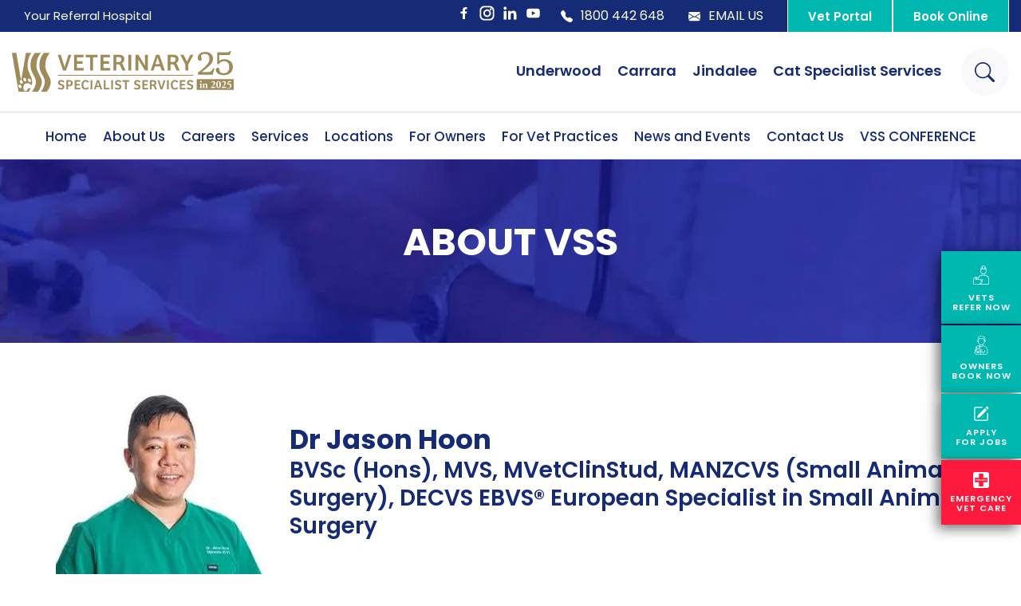

--- FILE ---
content_type: text/html; charset=UTF-8
request_url: https://www.vss.net.au/jason-hoon.html
body_size: 26014
content:
<!DOCTYPE html><html lang="en" class=" twc-no-js"><head><link rel="preload" as="style" href="https://assets.cdn.thewebconsole.com/S3WEB8191/l/layout3.min.css" /><meta http-equiv="Content-Language" content="en_AU" ><meta property="og:title" content="Jason Hoon | VSS Medicine Team" ><meta name="description" content="Meet Jason Hoon, EBVS&reg; European Specialist in Small Animal Surgery" ><meta property="og:description" content="Meet Jason Hoon, EBVS&reg; European Specialist in Small Animal Surgery" ><meta property="og:url" content="https://www.vss.net.au/jason-hoon.html" ><meta http-equiv="Content-Type" content="text/html; charset=utf-8" ><meta http-equiv="X-UA-Compatible" content="IE=edge" ><meta name="viewport" content="width=device-width, initial-scale=1" ><meta http-equiv="pragma" content="no-cache" ><meta name="keywords" content="" ><meta name="location" content="AU" ><meta name="robots" content="INDEX, FOLLOW" ><meta property="og:site_name" content="Veterinary Specialist Services | Gold Coast &amp; Brisbane" ><meta property="fb:admins" content="vetspecialistservices" ><meta name="google-site-verification" content="lSST1v69-8bSQATGGSAai9ONunlFPGmAp2AhbEWw4SU" ><meta name="msvalidate.01" content="424500A867F54846A0D1E6D8BFA58CC0" ><link href="https://www.vss.net.au/jason-hoon.html" rel="canonical" ><link href="/favicon.ico" rel="shortcut icon" ><link href="/rss.xml" rel="alternate" type="application/rss+xml" title="RSS" ><link href="https://assets.cdn.thewebconsole.com/" rel="dns-prefetch" ><link href="https://assets.cdn.thewebconsole.com/" rel="preconnect" crossorigin="1" ><link href="/baseapp/min/?f=/css/web/global.css,/css/responsive/page.css&amp;version=7.0.2z7" media="print" rel="stylesheet" type="text/css" onload='this.media="screen";this.onload=null;'><noscript><link media="screen" href='/baseapp/min/?f=/css/web/global.css,/css/responsive/page.css&version=7.0.2z7' rel='stylesheet'/></noscript><style type="text/css" media="screen"><!--
.twc-nopadding{padding:0!important}.twc-nomargin{margin:0!important}.twc-pull-right{float:right!important}.twc-pull-left{float:left!important}.twc-flexed-sm{display:flex;display:-webkit-box;display:-moz-box;display:-ms-flexbox;display:-webkit-flex}.twc-flexed-sm-row{flex-wrap:wrap;flex-direction:row}.twc-bg-image-cover,.twc-bg-cover-img-container{background-repeat:no-repeat;background-size:cover;background-clip:content-box;-webkit-background-size:cover;-moz-background-size:cover;-o-background-size:cover}.twc-bg-cover-img-container img.twc-flex-img{visibility:hidden}.img-wrapper-container.twc-align-right img.img-responsive{float:right!important}.img-wrapper-container.twc-align-center img.img-responsive{margin:0 auto!important}.twc-section-row .twc-section-col-inner{width:100%}.twc-section-row.twc-flexed .twc-section-col{display:flex;display:-webkit-box;display:-moz-box;display:-ms-flexbox;display:-webkit-flex}.twc-grid-row .twc-grid-col-inner{width:100%}.twc-grid-row .sec-md{padding-top:0;padding-bottom:0}.twc-grid-row.twc-flexed .twc-grid-col{display:flex;display:-webkit-box;display:-moz-box;display:-ms-flexbox;display:-webkit-flex}.twc-btngroup-container a.twc-btn.btn-hoverable:hover span.maintext,.twc-btngroup-container a.twc-btn.btn-hoverable span.hoverText{display:none!important;visibility:hidden!important}.twc-btngroup-container a.twc-btn.btn-hoverable:hover span.hoverText{display:inline-block!important;visibility:visible!important}.twc-btngroup-container .btn-group-align-right{text-align:right}.twc-btngroup-container .btn-group-align-center{text-align:center}.twc-btngroup-container a.twc-btn{overflow:hidden}.twc-btngroup-container a.twc-btn span.btntext{white-space:normal}div.twc-tabgroup-container div.twc-tab-content{border:none;padding:15px}div.twc-tabgroup-container div.twc-tab-content-list.slick-slider{user-select:auto;-webkit-user-select:auto}div.twc-tabgroup-container div.twc-tab-content-list{border:solid 1px #eee;border-width:0 1px 1px}div.twc-tabgroup-container div.twc-tab-title-list-container{border:solid 1px #eee;border-width:0 0 1px}div.twc-tabgroup-container div.twc-tab-title.twc-tab-active{background:#fff!important;margin-bottom:-1px}div.twc-tabgroup-container div.twc-tab-title{display:inline-block;vertical-align:middle;background:#f3f3f3;border:solid 1px #eee;border-width:1px 1px 0;padding:8px;text-align:center;cursor:pointer}div.twc-tabgroup-container div.twc-tab-title a{color:#337ab7}div.twc-tabgroup-container div.twc-tab-title a:hover{text-decoration:none}div.twc-tabgroup-container .twc-tab-title-list-container .slick-arrow{background:#ccc;z-index:1;font-size:12px;color:#fff;line-height:0;font-family:Arial;font-weight:700;background-image:none}div.twc-tabgroup-container .twc-tab-title-list-container .slick-prev{left:0}div.twc-tabgroup-container .twc-tab-title-list-container .slick-next{right:0}div.twc-tabgroup-container .twc-tab-title-list-container .slick-next.slick-disabled,div.twc-tabgroup-container .twc-tab-title-list-container .slick-prev.slick-disabled{opacity:0}div.twc-tabgroup-container.layout-title-fit .twc-tab-title-list-container{display:table;width:100%;table-layout:fixed}div.twc-tabgroup-container.layout-title-fit .twc-tab-title-list-container .twc-tab-title{display:table-cell;word-break:break-word}.twc-slidergroup-container .slide-content{min-height:100%}.twc-slidergroup-container .twc-flexed-slide > .slide-content{width:100%}.twc-slidergroup-container .twc-slider-arrow{background:#ccc;height:20px;border-radius:10px;color:#000;font-weight:700}.twc-slidergroup-container .twc-slider-arrow.twc-slider-arrow-left:before{content:'<';color:inherit;font-size:14px;font-family:inherit}.twc-slidergroup-container .twc-slider-arrow.twc-slider-arrow-right:before{content:'>';color:inherit;font-size:14px;font-family:inherit}.twc-slidergroup-container .twc-slider-arrow:hover,.twc-slidergroup-container .twc-slider-arrow:focus{color:#000}.twc-slider-content-list.twc-slider-init{white-space:nowrap;overflow-y:hidden}.twc-slider-content-list.twc-slider-init > .twc-slider-content{display:inline-block;vertical-align:top;white-space:normal}.twc-slider-content-list.twc-slider-init.twc-slider-flexed{display:-moz-flex;display:-webkit-flex;display:-ms-flex;display:flex}.twc-slider-content-list.twc-slider-init.twc-slider-flexed > .twc-slider-content{-webkit-flex:0 0 auto;-ms-flex:0 0 auto;flex:0 0 auto;max-width:100%}.twc-no-js .lazyload:not([data-bg]){display:none!important}img.lazyload:not([src]){visibility:hidden!important}@media (min-width: 768px){.twc-hide-desktop{display:none!important;visibility:hidden!important}.twc-flexed.twc-flexed-reverse{flex-direction:row-reverse}.twc-pull-right{clear:right!important}.twc-pull-left{clear:left!important}.twc-flexed .container-empty{min-height:200px}.section-container-inner.twc-bg-scroll-parallax,.grid-container-inner.twc-bg-scroll-parallax{background-attachment:scroll}}@media (min-width: 992px){.sso-container{max-width:450px}.section-container-inner.twc-bg-scroll-parallax,.grid-container-inner.twc-bg-scroll-parallax{background-attachment:fixed}.twc-flexed{display:flex;display:-webkit-box;display:-moz-box;display:-ms-flexbox;display:-webkit-flex}.twc-flexed.twc-flexed-reverse{flex-direction:row-reverse}.twc-flexed.twc-flexed-reverse .twc-pull-right{clear:right!important}.twc-flexed.twc-flexed-reverse .twc-pull-left{clear:left!important}.container-fixed-content .twc-section-row{width:970px;margin-right:auto;margin-left:auto}.twc-md-nopadding-left{padding-left:0!important}.twc-md-nopadding-right{padding-right:0!important}}@media (min-width: 1200px){.container-fixed-content .twc-section-row{width:1170px}}@media (max-width: 767px){.twc-hide-mobile{display:none!important;visibility:hidden!important}}.container.cmsbody,#defaultTwcPageContainer,.container-fluid.columns .container,.container.columns .container{margin-right:auto;margin-left:auto;padding-left:0;padding-right:0;width:100%!important}.container-fluid.columns .col-md-12{padding-left:0;padding-right:0}#cmsbody .passwordProtectedPage{margin:0 auto}.divider-container hr{margin-top:0;margin-bottom:0}img-comparison-slider svg{width:6rem}img-comparison-slider .before,img-comparison-slider .comparehandle{display:none}img-comparison-slider.rendered .before,img-comparison-slider.rendered .comparehandle{display:inherit}.twc-no-js img-comparison-slider{display:table;width:100%}.twc-no-js img-comparison-slider figure{display:table-cell!important;width:50%;vertical-align:top}@media (min-width: 992px){.row-100 > .col-md-12,.row-100 > .col-md-11,.row-100 > .col-md-10{width:100%}.row-100 > .col-md-9{width:90%}.row-100 > .col-md-8{width:80%}.row-100 > .col-md-7{width:70%}.row-100 > .col-md-6{width:60%}.row-100 > .col-md-5{width:50%}.row-100 > .col-md-4{width:40%}.row-100 > .col-md-3{width:30%}.row-100 > .col-md-2{width:20%}.row-100 > .col-md-1{width:10%}}
--></style><title>Jason Hoon | VSS Medicine Team</title><style data-href="https://www.vss.net.au/static/css/bootstrap/3/critical.min.css">html{font-family:sans-serif;-ms-text-size-adjust:100%;-webkit-text-size-adjust:100%}body{margin:0}article,aside,details,figcaption,figure,footer,header,hgroup,main,menu,nav,section,summary{display:block}audio,canvas,progress,video{display:inline-block;vertical-align:baseline}audio:not([controls]){display:none;height:0}[hidden],template{display:none}a{background-color:transparent}a:active,a:hover{outline:0}abbr[title]{border-bottom:none;text-decoration:underline;text-decoration:underline dotted}b,strong{font-weight:bold}dfn{font-style:italic}h1{font-size:2em;margin:0.67em 0}mark{background:#ff0;color:#000}small{font-size:80%}sub,sup{font-size:75%;line-height:0;position:relative;vertical-align:baseline}sup{top:-0.5em}sub{bottom:-0.25em}img{border:0}svg:not(:root){overflow:hidden}figure{margin:1em 40px}hr{-webkit-box-sizing:content-box;-moz-box-sizing:content-box;box-sizing:content-box;height:0}pre{overflow:auto}code,kbd,pre,samp{font-family:monospace, monospace;font-size:1em}button,input,optgroup,select,textarea{color:inherit;font:inherit;margin:0}button{overflow:visible}button,select{text-transform:none}button,html input[type="button"],input[type="reset"],input[type="submit"]{-webkit-appearance:button;cursor:pointer}button[disabled],html input[disabled]{cursor:default}button::-moz-focus-inner,input::-moz-focus-inner{border:0;padding:0}input{line-height:normal}input[type="checkbox"],input[type="radio"]{-webkit-box-sizing:border-box;-moz-box-sizing:border-box;box-sizing:border-box;padding:0}input[type="number"]::-webkit-inner-spin-button,input[type="number"]::-webkit-outer-spin-button{height:auto}input[type="search"]{-webkit-appearance:textfield;-webkit-box-sizing:content-box;-moz-box-sizing:content-box;box-sizing:content-box}input[type="search"]::-webkit-search-cancel-button,input[type="search"]::-webkit-search-decoration{-webkit-appearance:none}fieldset{border:1px solid #c0c0c0;margin:0 2px;padding:0.35em 0.625em 0.75em}legend{border:0;padding:0}textarea{overflow:auto}optgroup{font-weight:bold}table{border-collapse:collapse;border-spacing:0}td,th{padding:0}/*! Source: https://github.com/h5bp/html5-boilerplate/blob/master/src/css/main.css */@media print{*,*:before,*:after{color:#000 !important;text-shadow:none !important;background:transparent !important;-webkit-box-shadow:none !important;box-shadow:none !important}a,a:visited{text-decoration:underline}a[href]:after{content:" (" attr(href) ")"}abbr[title]:after{content:" (" attr(title) ")"}a[href^="#"]:after,a[href^="javascript:"]:after{content:""}pre,blockquote{border:1px solid #999;page-break-inside:avoid}thead{display:table-header-group}tr,img{page-break-inside:avoid}img{max-width:100% !important}p,h2,h3{orphans:3;widows:3}h2,h3{page-break-after:avoid}.navbar{display:none}.btn>.caret,.dropup>.btn>.caret{border-top-color:#000 !important}.label{border:1px solid #000}.table{border-collapse:collapse !important}.table td,.table th{background-color:#fff !important}.table-bordered th,.table-bordered td{border:1px solid #ddd !important}}*{-webkit-box-sizing:border-box;-moz-box-sizing:border-box;box-sizing:border-box}*:before,*:after{-webkit-box-sizing:border-box;-moz-box-sizing:border-box;box-sizing:border-box}html{font-size:10px;-webkit-tap-highlight-color:rgba(0,0,0,0)}body{font-family:"Helvetica Neue",Helvetica,Arial,sans-serif;font-size:14px;line-height:1.42857143;color:#333;background-color:#fff}input,button,select,textarea{font-family:inherit;font-size:inherit;line-height:inherit}a{color:#337ab7;text-decoration:none}a:hover,a:focus{color:#23527c;}a:focus{outline:5px auto -webkit-focus-ring-color;outline-offset:-2px}figure{margin:0}img{vertical-align:middle}.img-responsive{display:block;max-width:100%;height:auto}.img-rounded{border-radius:6px}.img-thumbnail{padding:4px;line-height:1.42857143;background-color:#fff;border:1px solid #ddd;border-radius:4px;-webkit-transition:all .2s ease-in-out;-o-transition:all .2s ease-in-out;transition:all .2s ease-in-out;display:inline-block;max-width:100%;height:auto}.img-circle{border-radius:50%}hr{margin-top:20px;margin-bottom:20px;border:0;border-top:1px solid #eee}.sr-only{position:absolute;width:1px;height:1px;padding:0;margin:-1px;overflow:hidden;clip:rect(0, 0, 0, 0);border:0}.sr-only-focusable:active,.sr-only-focusable:focus{position:static;width:auto;height:auto;margin:0;overflow:visible;clip:auto}[role="button"]{cursor:pointer}.container{padding-right:15px;padding-left:15px;margin-right:auto;margin-left:auto}@media (min-width:768px){.container{width:750px}}@media (min-width:992px){.container{width:970px}}@media (min-width:1200px){.container{width:1170px}}.container-fluid{padding-right:15px;padding-left:15px;margin-right:auto;margin-left:auto}.row{margin-right:-15px;margin-left:-15px}.row-no-gutters{margin-right:0;margin-left:0}.row-no-gutters [class*="col-"]{padding-right:0;padding-left:0}.col-xs-1, .col-sm-1, .col-md-1, .col-lg-1, .col-xs-2, .col-sm-2, .col-md-2, .col-lg-2, .col-xs-3, .col-sm-3, .col-md-3, .col-lg-3, .col-xs-4, .col-sm-4, .col-md-4, .col-lg-4, .col-xs-5, .col-sm-5, .col-md-5, .col-lg-5, .col-xs-6, .col-sm-6, .col-md-6, .col-lg-6, .col-xs-7, .col-sm-7, .col-md-7, .col-lg-7, .col-xs-8, .col-sm-8, .col-md-8, .col-lg-8, .col-xs-9, .col-sm-9, .col-md-9, .col-lg-9, .col-xs-10, .col-sm-10, .col-md-10, .col-lg-10, .col-xs-11, .col-sm-11, .col-md-11, .col-lg-11, .col-xs-12, .col-sm-12, .col-md-12, .col-lg-12{position:relative;min-height:1px;padding-right:15px;padding-left:15px}.col-xs-1, .col-xs-2, .col-xs-3, .col-xs-4, .col-xs-5, .col-xs-6, .col-xs-7, .col-xs-8, .col-xs-9, .col-xs-10, .col-xs-11, .col-xs-12{float:left}.col-xs-12{width:100%}.col-xs-11{width:91.66666667%}.col-xs-10{width:83.33333333%}.col-xs-9{width:75%}.col-xs-8{width:66.66666667%}.col-xs-7{width:58.33333333%}.col-xs-6{width:50%}.col-xs-5{width:41.66666667%}.col-xs-4{width:33.33333333%}.col-xs-3{width:25%}.col-xs-2{width:16.66666667%}.col-xs-1{width:8.33333333%}.col-xs-pull-12{right:100%}.col-xs-pull-11{right:91.66666667%}.col-xs-pull-10{right:83.33333333%}.col-xs-pull-9{right:75%}.col-xs-pull-8{right:66.66666667%}.col-xs-pull-7{right:58.33333333%}.col-xs-pull-6{right:50%}.col-xs-pull-5{right:41.66666667%}.col-xs-pull-4{right:33.33333333%}.col-xs-pull-3{right:25%}.col-xs-pull-2{right:16.66666667%}.col-xs-pull-1{right:8.33333333%}.col-xs-pull-0{right:auto}.col-xs-push-12{left:100%}.col-xs-push-11{left:91.66666667%}.col-xs-push-10{left:83.33333333%}.col-xs-push-9{left:75%}.col-xs-push-8{left:66.66666667%}.col-xs-push-7{left:58.33333333%}.col-xs-push-6{left:50%}.col-xs-push-5{left:41.66666667%}.col-xs-push-4{left:33.33333333%}.col-xs-push-3{left:25%}.col-xs-push-2{left:16.66666667%}.col-xs-push-1{left:8.33333333%}.col-xs-push-0{left:auto}.col-xs-offset-12{margin-left:100%}.col-xs-offset-11{margin-left:91.66666667%}.col-xs-offset-10{margin-left:83.33333333%}.col-xs-offset-9{margin-left:75%}.col-xs-offset-8{margin-left:66.66666667%}.col-xs-offset-7{margin-left:58.33333333%}.col-xs-offset-6{margin-left:50%}.col-xs-offset-5{margin-left:41.66666667%}.col-xs-offset-4{margin-left:33.33333333%}.col-xs-offset-3{margin-left:25%}.col-xs-offset-2{margin-left:16.66666667%}.col-xs-offset-1{margin-left:8.33333333%}.col-xs-offset-0{margin-left:0}@media (min-width:768px){.col-sm-1, .col-sm-2, .col-sm-3, .col-sm-4, .col-sm-5, .col-sm-6, .col-sm-7, .col-sm-8, .col-sm-9, .col-sm-10, .col-sm-11, .col-sm-12{float:left}.col-sm-12{width:100%}.col-sm-11{width:91.66666667%}.col-sm-10{width:83.33333333%}.col-sm-9{width:75%}.col-sm-8{width:66.66666667%}.col-sm-7{width:58.33333333%}.col-sm-6{width:50%}.col-sm-5{width:41.66666667%}.col-sm-4{width:33.33333333%}.col-sm-3{width:25%}.col-sm-2{width:16.66666667%}.col-sm-1{width:8.33333333%}.col-sm-pull-12{right:100%}.col-sm-pull-11{right:91.66666667%}.col-sm-pull-10{right:83.33333333%}.col-sm-pull-9{right:75%}.col-sm-pull-8{right:66.66666667%}.col-sm-pull-7{right:58.33333333%}.col-sm-pull-6{right:50%}.col-sm-pull-5{right:41.66666667%}.col-sm-pull-4{right:33.33333333%}.col-sm-pull-3{right:25%}.col-sm-pull-2{right:16.66666667%}.col-sm-pull-1{right:8.33333333%}.col-sm-pull-0{right:auto}.col-sm-push-12{left:100%}.col-sm-push-11{left:91.66666667%}.col-sm-push-10{left:83.33333333%}.col-sm-push-9{left:75%}.col-sm-push-8{left:66.66666667%}.col-sm-push-7{left:58.33333333%}.col-sm-push-6{left:50%}.col-sm-push-5{left:41.66666667%}.col-sm-push-4{left:33.33333333%}.col-sm-push-3{left:25%}.col-sm-push-2{left:16.66666667%}.col-sm-push-1{left:8.33333333%}.col-sm-push-0{left:auto}.col-sm-offset-12{margin-left:100%}.col-sm-offset-11{margin-left:91.66666667%}.col-sm-offset-10{margin-left:83.33333333%}.col-sm-offset-9{margin-left:75%}.col-sm-offset-8{margin-left:66.66666667%}.col-sm-offset-7{margin-left:58.33333333%}.col-sm-offset-6{margin-left:50%}.col-sm-offset-5{margin-left:41.66666667%}.col-sm-offset-4{margin-left:33.33333333%}.col-sm-offset-3{margin-left:25%}.col-sm-offset-2{margin-left:16.66666667%}.col-sm-offset-1{margin-left:8.33333333%}.col-sm-offset-0{margin-left:0}}@media (min-width:992px){.col-md-1, .col-md-2, .col-md-3, .col-md-4, .col-md-5, .col-md-6, .col-md-7, .col-md-8, .col-md-9, .col-md-10, .col-md-11, .col-md-12{float:left}.col-md-12{width:100%}.col-md-11{width:91.66666667%}.col-md-10{width:83.33333333%}.col-md-9{width:75%}.col-md-8{width:66.66666667%}.col-md-7{width:58.33333333%}.col-md-6{width:50%}.col-md-5{width:41.66666667%}.col-md-4{width:33.33333333%}.col-md-3{width:25%}.col-md-2{width:16.66666667%}.col-md-1{width:8.33333333%}.col-md-pull-12{right:100%}.col-md-pull-11{right:91.66666667%}.col-md-pull-10{right:83.33333333%}.col-md-pull-9{right:75%}.col-md-pull-8{right:66.66666667%}.col-md-pull-7{right:58.33333333%}.col-md-pull-6{right:50%}.col-md-pull-5{right:41.66666667%}.col-md-pull-4{right:33.33333333%}.col-md-pull-3{right:25%}.col-md-pull-2{right:16.66666667%}.col-md-pull-1{right:8.33333333%}.col-md-pull-0{right:auto}.col-md-push-12{left:100%}.col-md-push-11{left:91.66666667%}.col-md-push-10{left:83.33333333%}.col-md-push-9{left:75%}.col-md-push-8{left:66.66666667%}.col-md-push-7{left:58.33333333%}.col-md-push-6{left:50%}.col-md-push-5{left:41.66666667%}.col-md-push-4{left:33.33333333%}.col-md-push-3{left:25%}.col-md-push-2{left:16.66666667%}.col-md-push-1{left:8.33333333%}.col-md-push-0{left:auto}.col-md-offset-12{margin-left:100%}.col-md-offset-11{margin-left:91.66666667%}.col-md-offset-10{margin-left:83.33333333%}.col-md-offset-9{margin-left:75%}.col-md-offset-8{margin-left:66.66666667%}.col-md-offset-7{margin-left:58.33333333%}.col-md-offset-6{margin-left:50%}.col-md-offset-5{margin-left:41.66666667%}.col-md-offset-4{margin-left:33.33333333%}.col-md-offset-3{margin-left:25%}.col-md-offset-2{margin-left:16.66666667%}.col-md-offset-1{margin-left:8.33333333%}.col-md-offset-0{margin-left:0}}@media (min-width:1200px){.col-lg-1, .col-lg-2, .col-lg-3, .col-lg-4, .col-lg-5, .col-lg-6, .col-lg-7, .col-lg-8, .col-lg-9, .col-lg-10, .col-lg-11, .col-lg-12{float:left}.col-lg-12{width:100%}.col-lg-11{width:91.66666667%}.col-lg-10{width:83.33333333%}.col-lg-9{width:75%}.col-lg-8{width:66.66666667%}.col-lg-7{width:58.33333333%}.col-lg-6{width:50%}.col-lg-5{width:41.66666667%}.col-lg-4{width:33.33333333%}.col-lg-3{width:25%}.col-lg-2{width:16.66666667%}.col-lg-1{width:8.33333333%}.col-lg-pull-12{right:100%}.col-lg-pull-11{right:91.66666667%}.col-lg-pull-10{right:83.33333333%}.col-lg-pull-9{right:75%}.col-lg-pull-8{right:66.66666667%}.col-lg-pull-7{right:58.33333333%}.col-lg-pull-6{right:50%}.col-lg-pull-5{right:41.66666667%}.col-lg-pull-4{right:33.33333333%}.col-lg-pull-3{right:25%}.col-lg-pull-2{right:16.66666667%}.col-lg-pull-1{right:8.33333333%}.col-lg-pull-0{right:auto}.col-lg-push-12{left:100%}.col-lg-push-11{left:91.66666667%}.col-lg-push-10{left:83.33333333%}.col-lg-push-9{left:75%}.col-lg-push-8{left:66.66666667%}.col-lg-push-7{left:58.33333333%}.col-lg-push-6{left:50%}.col-lg-push-5{left:41.66666667%}.col-lg-push-4{left:33.33333333%}.col-lg-push-3{left:25%}.col-lg-push-2{left:16.66666667%}.col-lg-push-1{left:8.33333333%}.col-lg-push-0{left:auto}.col-lg-offset-12{margin-left:100%}.col-lg-offset-11{margin-left:91.66666667%}.col-lg-offset-10{margin-left:83.33333333%}.col-lg-offset-9{margin-left:75%}.col-lg-offset-8{margin-left:66.66666667%}.col-lg-offset-7{margin-left:58.33333333%}.col-lg-offset-6{margin-left:50%}.col-lg-offset-5{margin-left:41.66666667%}.col-lg-offset-4{margin-left:33.33333333%}.col-lg-offset-3{margin-left:25%}.col-lg-offset-2{margin-left:16.66666667%}.col-lg-offset-1{margin-left:8.33333333%}.col-lg-offset-0{margin-left:0}}.btn{display:inline-block;margin-bottom:0;font-weight:normal;text-align:center;white-space:nowrap;vertical-align:middle;-ms-touch-action:manipulation;touch-action:manipulation;cursor:pointer;background-image:none;border:1px solid transparent;padding:6px 12px;font-size:14px;line-height:1.42857143;border-radius:4px;-webkit-user-select:none;-moz-user-select:none;-ms-user-select:none;user-select:none}.btn:focus,.btn:active:focus,.btn.active:focus,.btn.focus,.btn:active.focus,.btn.active.focus{outline:5px auto -webkit-focus-ring-color;outline-offset:-2px}.btn:hover,.btn:focus,.btn.focus{color:#333;text-decoration:none}.btn:active,.btn.active{background-image:none;outline:0;-webkit-box-shadow:inset 0 3px 5px rgba(0,0,0,0.125);box-shadow:inset 0 3px 5px rgba(0,0,0,0.125)}.btn.disabled,.btn[disabled],fieldset[disabled] .btn{cursor:not-allowed;filter:alpha(opacity=65);opacity:.65;-webkit-box-shadow:none;box-shadow:none}a.btn.disabled,fieldset[disabled] a.btn{pointer-events:none}.btn-default{color:#333;background-color:#fff;border-color:#ccc}.btn-default:focus,.btn-default.focus{color:#333;background-color:#e6e6e6;border-color:#8c8c8c}.btn-default:hover{color:#333;background-color:#e6e6e6;border-color:#adadad}.btn-default:active,.btn-default.active,.open>.dropdown-toggle.btn-default{color:#333;background-color:#e6e6e6;background-image:none;border-color:#adadad}.btn-default:active:hover,.btn-default.active:hover,.open>.dropdown-toggle.btn-default:hover,.btn-default:active:focus,.btn-default.active:focus,.open>.dropdown-toggle.btn-default:focus,.btn-default:active.focus,.btn-default.active.focus,.open>.dropdown-toggle.btn-default.focus{color:#333;background-color:#d4d4d4;border-color:#8c8c8c}.btn-default.disabled:hover,.btn-default[disabled]:hover,fieldset[disabled] .btn-default:hover,.btn-default.disabled:focus,.btn-default[disabled]:focus,fieldset[disabled] .btn-default:focus,.btn-default.disabled.focus,.btn-default[disabled].focus,fieldset[disabled] .btn-default.focus{background-color:#fff;border-color:#ccc}.btn-default .badge{color:#fff;background-color:#333}.btn-primary{color:#fff;background-color:#337ab7;border-color:#2e6da4}.btn-primary:focus,.btn-primary.focus{color:#fff;background-color:#286090;border-color:#122b40}.btn-primary:hover{color:#fff;background-color:#286090;border-color:#204d74}.btn-primary:active,.btn-primary.active,.open>.dropdown-toggle.btn-primary{color:#fff;background-color:#286090;background-image:none;border-color:#204d74}.btn-primary:active:hover,.btn-primary.active:hover,.open>.dropdown-toggle.btn-primary:hover,.btn-primary:active:focus,.btn-primary.active:focus,.open>.dropdown-toggle.btn-primary:focus,.btn-primary:active.focus,.btn-primary.active.focus,.open>.dropdown-toggle.btn-primary.focus{color:#fff;background-color:#204d74;border-color:#122b40}.btn-primary.disabled:hover,.btn-primary[disabled]:hover,fieldset[disabled] .btn-primary:hover,.btn-primary.disabled:focus,.btn-primary[disabled]:focus,fieldset[disabled] .btn-primary:focus,.btn-primary.disabled.focus,.btn-primary[disabled].focus,fieldset[disabled] .btn-primary.focus{background-color:#337ab7;border-color:#2e6da4}.btn-primary .badge{color:#337ab7;background-color:#fff}.btn-success{color:#fff;background-color:#5cb85c;border-color:#4cae4c}.btn-success:focus,.btn-success.focus{color:#fff;background-color:#449d44;border-color:#255625}.btn-success:hover{color:#fff;background-color:#449d44;border-color:#398439}.btn-success:active,.btn-success.active,.open>.dropdown-toggle.btn-success{color:#fff;background-color:#449d44;background-image:none;border-color:#398439}.btn-success:active:hover,.btn-success.active:hover,.open>.dropdown-toggle.btn-success:hover,.btn-success:active:focus,.btn-success.active:focus,.open>.dropdown-toggle.btn-success:focus,.btn-success:active.focus,.btn-success.active.focus,.open>.dropdown-toggle.btn-success.focus{color:#fff;background-color:#398439;border-color:#255625}.btn-success.disabled:hover,.btn-success[disabled]:hover,fieldset[disabled] .btn-success:hover,.btn-success.disabled:focus,.btn-success[disabled]:focus,fieldset[disabled] .btn-success:focus,.btn-success.disabled.focus,.btn-success[disabled].focus,fieldset[disabled] .btn-success.focus{background-color:#5cb85c;border-color:#4cae4c}.btn-success .badge{color:#5cb85c;background-color:#fff}.btn-info{color:#fff;background-color:#5bc0de;border-color:#46b8da}.btn-info:focus,.btn-info.focus{color:#fff;background-color:#31b0d5;border-color:#1b6d85}.btn-info:hover{color:#fff;background-color:#31b0d5;border-color:#269abc}.btn-info:active,.btn-info.active,.open>.dropdown-toggle.btn-info{color:#fff;background-color:#31b0d5;background-image:none;border-color:#269abc}.btn-info:active:hover,.btn-info.active:hover,.open>.dropdown-toggle.btn-info:hover,.btn-info:active:focus,.btn-info.active:focus,.open>.dropdown-toggle.btn-info:focus,.btn-info:active.focus,.btn-info.active.focus,.open>.dropdown-toggle.btn-info.focus{color:#fff;background-color:#269abc;border-color:#1b6d85}.btn-info.disabled:hover,.btn-info[disabled]:hover,fieldset[disabled] .btn-info:hover,.btn-info.disabled:focus,.btn-info[disabled]:focus,fieldset[disabled] .btn-info:focus,.btn-info.disabled.focus,.btn-info[disabled].focus,fieldset[disabled] .btn-info.focus{background-color:#5bc0de;border-color:#46b8da}.btn-info .badge{color:#5bc0de;background-color:#fff}.btn-warning{color:#fff;background-color:#f0ad4e;border-color:#eea236}.btn-warning:focus,.btn-warning.focus{color:#fff;background-color:#ec971f;border-color:#985f0d}.btn-warning:hover{color:#fff;background-color:#ec971f;border-color:#d58512}.btn-warning:active,.btn-warning.active,.open>.dropdown-toggle.btn-warning{color:#fff;background-color:#ec971f;background-image:none;border-color:#d58512}.btn-warning:active:hover,.btn-warning.active:hover,.open>.dropdown-toggle.btn-warning:hover,.btn-warning:active:focus,.btn-warning.active:focus,.open>.dropdown-toggle.btn-warning:focus,.btn-warning:active.focus,.btn-warning.active.focus,.open>.dropdown-toggle.btn-warning.focus{color:#fff;background-color:#d58512;border-color:#985f0d}.btn-warning.disabled:hover,.btn-warning[disabled]:hover,fieldset[disabled] .btn-warning:hover,.btn-warning.disabled:focus,.btn-warning[disabled]:focus,fieldset[disabled] .btn-warning:focus,.btn-warning.disabled.focus,.btn-warning[disabled].focus,fieldset[disabled] .btn-warning.focus{background-color:#f0ad4e;border-color:#eea236}.btn-warning .badge{color:#f0ad4e;background-color:#fff}.btn-danger{color:#fff;background-color:#d9534f;border-color:#d43f3a}.btn-danger:focus,.btn-danger.focus{color:#fff;background-color:#c9302c;border-color:#761c19}.btn-danger:hover{color:#fff;background-color:#c9302c;border-color:#ac2925}.btn-danger:active,.btn-danger.active,.open>.dropdown-toggle.btn-danger{color:#fff;background-color:#c9302c;background-image:none;border-color:#ac2925}.btn-danger:active:hover,.btn-danger.active:hover,.open>.dropdown-toggle.btn-danger:hover,.btn-danger:active:focus,.btn-danger.active:focus,.open>.dropdown-toggle.btn-danger:focus,.btn-danger:active.focus,.btn-danger.active.focus,.open>.dropdown-toggle.btn-danger.focus{color:#fff;background-color:#ac2925;border-color:#761c19}.btn-danger.disabled:hover,.btn-danger[disabled]:hover,fieldset[disabled] .btn-danger:hover,.btn-danger.disabled:focus,.btn-danger[disabled]:focus,fieldset[disabled] .btn-danger:focus,.btn-danger.disabled.focus,.btn-danger[disabled].focus,fieldset[disabled] .btn-danger.focus{background-color:#d9534f;border-color:#d43f3a}.btn-danger .badge{color:#d9534f;background-color:#fff}.btn-link{font-weight:400;color:#337ab7;border-radius:0}.btn-link,.btn-link:active,.btn-link.active,.btn-link[disabled],fieldset[disabled] .btn-link{background-color:transparent;-webkit-box-shadow:none;box-shadow:none}.btn-link,.btn-link:hover,.btn-link:focus,.btn-link:active{border-color:transparent}.btn-link:hover,.btn-link:focus{color:#23527c;text-decoration:underline;background-color:transparent}.btn-link[disabled]:hover,fieldset[disabled] .btn-link:hover,.btn-link[disabled]:focus,fieldset[disabled] .btn-link:focus{color:#777;text-decoration:none}.btn-lg{padding:10px 16px;font-size:18px;line-height:1.3333333;border-radius:6px}.btn-sm{padding:5px 10px;font-size:12px;line-height:1.5;border-radius:3px}.btn-xs{padding:1px 5px;font-size:12px;line-height:1.5;border-radius:3px}.btn-block{display:block;width:100%}.btn-block+.btn-block{margin-top:5px}input[type="submit"].btn-block,input[type="reset"].btn-block,input[type="button"].btn-block{width:100%}.alert{padding:15px;margin-bottom:20px;border:1px solid transparent;border-radius:4px}.alert h4{margin-top:0;color:inherit}.alert .alert-link{font-weight:bold}.alert>p,.alert>ul{margin-bottom:0}.alert>p+p{margin-top:5px}.alert-dismissable,.alert-dismissible{padding-right:35px}.alert-dismissable .close,.alert-dismissible .close{position:relative;top:-2px;right:-21px;color:inherit}.alert-success{color:#3c763d;background-color:#dff0d8;border-color:#d6e9c6}.alert-success hr{border-top-color:#c9e2b3}.alert-success .alert-link{color:#2b542c}.alert-info{color:#31708f;background-color:#d9edf7;border-color:#bce8f1}.alert-info hr{border-top-color:#a6e1ec}.alert-info .alert-link{color:#245269}.alert-warning{color:#8a6d3b;background-color:#fcf8e3;border-color:#faebcc}.alert-warning hr{border-top-color:#f7e1b5}.alert-warning .alert-link{color:#66512c}.alert-danger{color:#a94442;background-color:#f2dede;border-color:#ebccd1}.alert-danger hr{border-top-color:#e4b9c0}.alert-danger .alert-link{color:#843534}.media{margin-top:15px}.media:first-child{margin-top:0}.media,.media-body{overflow:hidden;zoom:1}.media-body{width:10000px}.media-object{display:block}.media-object.img-thumbnail{max-width:none}.media-right,.media>.pull-right{padding-left:10px}.media-left,.media>.pull-left{padding-right:10px}.media-left,.media-right,.media-body{display:table-cell;vertical-align:top}.media-middle{vertical-align:middle}.media-bottom{vertical-align:bottom}.media-heading{margin-top:0;margin-bottom:5px}.media-list{padding-left:0;list-style:none}.embed-responsive{position:relative;display:block;height:0;padding:0;overflow:hidden}.embed-responsive .embed-responsive-item,.embed-responsive iframe,.embed-responsive embed,.embed-responsive object,.embed-responsive video{position:absolute;top:0;bottom:0;left:0;width:100%;height:100%;border:0}.embed-responsive-16by9{padding-bottom:56.25%}.embed-responsive-4by3{padding-bottom:75%}.modal-open{overflow:hidden}.modal{position:fixed;top:0;right:0;bottom:0;left:0;z-index:1050;display:none;overflow:hidden;-webkit-overflow-scrolling:touch;outline:0}.modal.fade .modal-dialog{-webkit-transform:translate(0, -25%);-ms-transform:translate(0, -25%);-o-transform:translate(0, -25%);transform:translate(0, -25%);-webkit-transition:-webkit-transform 0.3s ease-out;-o-transition:-o-transform 0.3s ease-out;transition:transform 0.3s ease-out}.modal.in .modal-dialog{-webkit-transform:translate(0, 0);-ms-transform:translate(0, 0);-o-transform:translate(0, 0);transform:translate(0, 0)}.modal-open .modal{overflow-x:hidden;overflow-y:auto}.modal-dialog{position:relative;width:auto;margin:10px}.modal-content{position:relative;background-color:#fff;-webkit-background-clip:padding-box;background-clip:padding-box;border:1px solid #999;border:1px solid rgba(0,0,0,0.2);border-radius:6px;-webkit-box-shadow:0 3px 9px rgba(0,0,0,0.5);box-shadow:0 3px 9px rgba(0,0,0,0.5);outline:0}.modal-backdrop{position:fixed;top:0;right:0;bottom:0;left:0;z-index:1040;background-color:#000}.modal-backdrop.fade{filter:alpha(opacity=0);opacity:0}.modal-backdrop.in{filter:alpha(opacity=50);opacity:.5}.modal-header{padding:15px;border-bottom:1px solid #e5e5e5}.modal-header .close{margin-top:-2px}.modal-title{margin:0;line-height:1.42857143}.modal-body{position:relative;padding:15px}.modal-footer{padding:15px;text-align:right;border-top:1px solid #e5e5e5}.modal-footer .btn+.btn{margin-bottom:0;margin-left:5px}.modal-footer .btn-group .btn+.btn{margin-left:-1px}.modal-footer .btn-block+.btn-block{margin-left:0}.modal-scrollbar-measure{position:absolute;top:-9999px;width:50px;height:50px;overflow:scroll}@media (min-width:768px){.modal-dialog{width:600px;margin:30px auto}.modal-content{-webkit-box-shadow:0 5px 15px rgba(0,0,0,0.5);box-shadow:0 5px 15px rgba(0,0,0,0.5)}.modal-sm{width:300px}}@media (min-width:992px){.modal-lg{width:900px}}.clearfix:before,.clearfix:after,.container:before,.container:after,.container-fluid:before,.container-fluid:after,.row:before,.row:after,.modal-header:before,.modal-header:after,.modal-footer:before,.modal-footer:after{display:table;content:" "}.clearfix:after,.container:after,.container-fluid:after,.row:after,.modal-header:after,.modal-footer:after{clear:both}.center-block{display:block;margin-right:auto;margin-left:auto}.pull-right{float:right !important}.pull-left{float:left !important}.hide{display:none !important}.show{display:block !important}.invisible{visibility:hidden}.text-hide{font:0/0 a;color:transparent;text-shadow:none;background-color:transparent;border:0}.hidden{display:none !important}.affix{position:fixed}@-ms-viewport{width:device-width}.visible-xs,.visible-sm,.visible-md,.visible-lg{display:none !important}.visible-xs-block,.visible-xs-inline,.visible-xs-inline-block,.visible-sm-block,.visible-sm-inline,.visible-sm-inline-block,.visible-md-block,.visible-md-inline,.visible-md-inline-block,.visible-lg-block,.visible-lg-inline,.visible-lg-inline-block{display:none !important}@media (max-width:767px){.visible-xs{display:block !important}table.visible-xs{display:table !important}tr.visible-xs{display:table-row !important}th.visible-xs,td.visible-xs{display:table-cell !important}}@media (max-width:767px){.visible-xs-block{display:block !important}}@media (max-width:767px){.visible-xs-inline{display:inline !important}}@media (max-width:767px){.visible-xs-inline-block{display:inline-block !important}}@media (min-width:768px) and (max-width:991px){.visible-sm{display:block !important}table.visible-sm{display:table !important}tr.visible-sm{display:table-row !important}th.visible-sm,td.visible-sm{display:table-cell !important}}@media (min-width:768px) and (max-width:991px){.visible-sm-block{display:block !important}}@media (min-width:768px) and (max-width:991px){.visible-sm-inline{display:inline !important}}@media (min-width:768px) and (max-width:991px){.visible-sm-inline-block{display:inline-block !important}}@media (min-width:992px) and (max-width:1199px){.visible-md{display:block !important}table.visible-md{display:table !important}tr.visible-md{display:table-row !important}th.visible-md,td.visible-md{display:table-cell !important}}@media (min-width:992px) and (max-width:1199px){.visible-md-block{display:block !important}}@media (min-width:992px) and (max-width:1199px){.visible-md-inline{display:inline !important}}@media (min-width:992px) and (max-width:1199px){.visible-md-inline-block{display:inline-block !important}}@media (min-width:1200px){.visible-lg{display:block !important}table.visible-lg{display:table !important}tr.visible-lg{display:table-row !important}th.visible-lg,td.visible-lg{display:table-cell !important}}@media (min-width:1200px){.visible-lg-block{display:block !important}}@media (min-width:1200px){.visible-lg-inline{display:inline !important}}@media (min-width:1200px){.visible-lg-inline-block{display:inline-block !important}}@media (max-width:767px){.hidden-xs{display:none !important}}@media (min-width:768px) and (max-width:991px){.hidden-sm{display:none !important}}@media (min-width:992px) and (max-width:1199px){.hidden-md{display:none !important}}@media (min-width:1200px){.hidden-lg{display:none !important}}.visible-print{display:none !important}@media print{.visible-print{display:block !important}table.visible-print{display:table !important}tr.visible-print{display:table-row !important}th.visible-print,td.visible-print{display:table-cell !important}}.visible-print-block{display:none !important}@media print{.visible-print-block{display:block !important}}.visible-print-inline{display:none !important}@media print{.visible-print-inline{display:inline !important}}.visible-print-inline-block{display:none !important}@media print{.visible-print-inline-block{display:inline-block !important}}@media print{.hidden-print{display:none !important}}</style><link href="https://assets.cdn.thewebconsole.com/S3WEB8191/l/defaultStyle3.min.css" rel="stylesheet" type="text/css" media="print" onload='this.media="";this.onload=null;'><noscript><link  href='https://assets.cdn.thewebconsole.com/S3WEB8191/l/defaultStyle3.min.css' rel='stylesheet'/></noscript><link href="https://assets.cdn.thewebconsole.com/S3WEB8191/l/menu3.min.css" rel="stylesheet" type="text/css" media="print" onload='this.media="";this.onload=null;'><noscript><link  href='https://assets.cdn.thewebconsole.com/S3WEB8191/l/menu3.min.css' rel='stylesheet'/></noscript><link href="https://assets.cdn.thewebconsole.com/S3WEB8191/l/layout3.min.css" rel="stylesheet" type="text/css"><script src="https://assets.cdn.thewebconsole.com/static/scripts/libs/bootstrap/3/bootstrap.min.js" data-name="bootstrap" data-requires="['jquery']" class="lazyload" type="text/twc-module"></script><link href="https://fonts.googleapis.com/" rel="dns-prefetch"><link href="https://fonts.googleapis.com/css2?family=Poppins:wght@100;200;300;400;500;600;700;800;900&amp;display=swap" rel="stylesheet" media="print" onload='this.media="";this.onload=null;'><noscript><link  href='https://fonts.googleapis.com/css2?family=Poppins:wght@100;200;300;400;500;600;700;800;900&display=swap' rel='stylesheet'/></noscript><style>body{background-color:#FFFFFF;color:#121212;font-family:"Poppins", sans-serif;font-size:16px;line-height:150%;letter-spacing:0;}h1{color:#162B75;font-family:"Poppins", sans-serif;font-size:34px;font-weight:600;line-height:125%;letter-spacing:0;text-indent:0;}h2{color:#162B75;font-family:'Poppins', Sans Serif;font-size:28px;font-weight:600;line-height:125%;letter-spacing:0;text-indent:0;}h3{color:#162B75;font-family:"Poppins", sans-serif;font-size:18px;font-weight:600;letter-spacing:0;text-indent:0;}h4{color:#162B75;font-family:"Poppins", sans-serif;font-size:22px;font-weight:600;line-height:auto;letter-spacing:0;text-indent:0;}h5{color:#162B75;font-family:"Poppins", sans-serif;font-size:20px;font-style:normal;font-weight:600;line-height:auto;letter-spacing:0;text-align:left;text-indent:0;}h6{color:#162B75;font-family:"Poppins", sans-serif;font-size:18px;font-style:normal;font-weight:600;line-height:inherit;letter-spacing:0;text-align:left;text-indent:0;}.btn,.twc-btn-group .twc-btn{color:#FFFFFF;background-color:#00B8B0;border-style:solid;border-width:0px;border-radius:0px;-webkit-border-radius:0px;-moz-border-radius:0px;padding-top:15px;padding-bottom:15px;padding-left:15px;padding-right:15px;margin-top:0px;margin-bottom:0px;margin-left:0px;margin-right:0px;font-family:"Poppins", sans-serif;font-size:16px;font-style:normal;font-weight:600;line-height:1;letter-spacing:0;text-align:center;text-decoration:none;}.btn span,.twc-btn-group .twc-btn span.btntext{color:#FFFFFF;font-family:"Poppins", sans-serif;font-size:16px;font-style:normal;font-weight:600;line-height:1;letter-spacing:0;text-align:center;text-decoration:none;}.btn:hover{color:#FFFFFF;background-color:#162B75;}.twc-btn-group .twc-btn:hover{background-color:#162B75;}.twc-btn-group .twc-btn:hover span.btntext{color:#FFFFFF;}.twc-btn-group>.twc-btn:first-child:not(:last-child):not(.dropdown-toggle),.twc-btn-group>.twc-btn:last-child:not(:first-child):not(.dropdown-toggle),.twc-btn-group>.twc-btn:not(:first-child):not(:last-child):not(.dropdown-toggle){border-radius:0px;-webkit-border-radius:0px;-moz-border-radius:0px;}.textimage .caption{padding-top:0px;padding-bottom:0px;padding-left:0px;padding-right:0px;}div.columns.parallax-section,div.container-fixed-content.parallax-section{background-attachment:fixed;background-size:100%;}.what-we-look p, .why-work p{ margin:0;}.timeline-tabs .twc-tab-title-list-container .twc-tab-title { padding:10px 20px 10px 30px;position:relative;height:44px;margin-right:12px;border:0;}.timeline-tabs .twc-tab-title-list-container .twc-tab-title:after { display:inline-block;vertical-align:middle;content:'';width:0;height:0;position:absolute;top:0;right:-12px;border-top:22px solid transparent;border-bottom:22px solid transparent;border-left:12px solid #342F93;}.timeline-tabs .twc-tab-title-list-container .twc-tab-title:before { display:inline-block;vertical-align:middle;content:'';width:0;height:0;position:absolute;top:0;left:0;border-top:22px solid transparent;border-bottom:22px solid transparent;border-left:12px solid #fff;}.timeline-tabs .twc-tab-title-list-container .twc-tab-title.twc-tab-active:after { border-left:12px solid #00B8B0;}.no-heading #ng-pg-title {font-size:28px;margin:0px}.home-service-slider .twc-slider-content-list.twc-slider-init.twc-slider-flexed > .twc-slider-content{max-width:557px !important;}@media only screen and (max-width: 767px){h1{font-size:30px;line-height:125%;}h2{font-size:24px;line-height:125%;}}</style><script type="text/twc-module" id="___twcgtmscript" class="twc-lazyload" data-run-on="device">
    //<!--
(function(w,d,s,l,i){w[l]=w[l]||[];w[l].push({'gtm.start':
new Date().getTime(),event:'gtm.js'});var f=d.getElementsByTagName(s)[0],
j=d.createElement(s),dl=l!='dataLayer'?'&l='+l:'';j.async=true;j.src=
'https://www.googletagmanager.com/gtm.js?id='+i+dl;f.parentNode.insertBefore(j,f);
})(window,document,'script','dataLayer','GTM-N8HM54R');    //--></script><script type="text/javascript">
    //<!--
if(document.documentElement){document.documentElement.classList.remove("twc-no-js");document.documentElement.classList.add("twc-js")}!function(e,t,o){var s;e.document&&e.document.createElement&&((s=e.TOOLBOX||{}).staticBase=s.staticBase||o,(e.TOOLBOX=s).loadModules&&"function"==typeof s.loadModules&&s.loadModulesVersion||(s._loadModules||(s._loadModules=[]),s.loadModules=function(){s._loadModules.push(arguments)},o=document.getElementsByTagName("script"),e=document.createElement("script"),t.match(/[?&]version=([^&]+)/)&&(s.releaseVersion=t.match(/[?&]version=([^&]+)/)[1]),e.setAttribute("src",t),e.setAttribute("type","text/javascript"),o[0].parentNode.appendChild(e)))}(window,"/baseapp/scripts/web/lm.min.js?version=7.0.2z7","https://assets.cdn.thewebconsole.com/static");
var twcInitLmModules=[];if(document.documentElement&&document.documentElement.getAttribute('data-lm'))twcInitLmModules=document.documentElement.getAttribute('data-lm').split(' ')
TOOLBOX.loadModules(['visitorTracking','twcLazyLoad'].concat(twcInitLmModules));    //--></script><script type="text/javascript" src="/baseapp/min/?f=/scripts/domload.js,/scripts/web/general_scripts.js&amp;version=7.0.2z7"></script><script type="text/twc-module" id="gtm" class="twc-lazyload" data-run-on="device">
    //<!--
(function(e,t,a,n,g,o){
e[n]=e[n]||[],e[o]||(e[o]=function(){e[n].push(arguments)}),o=t.getElementsByTagName(a)[0],
a=t.createElement(a),g=g?"?id="+g:"",a.src=
"https://www.googletagmanager.com/gtag/js"+g,o.parentNode.insertBefore(a,o)
})(window,document,"script","dataLayer",'',"gtag");
gtag('js',new Date());gtag('config','G-H892Y569CZ',{"groups":"twc","user_properties":{"twc_website_id":"8191"}});    //--></script></head><body style="margin:0; display:block;"><a name="top" id="top"></a><header class="m-height-in"><div class="fixed-header"><div class="header-abs-menu"><div class="mob-menu"><div class="menu"><style type="text/css" media="screen"><!--

--></style><style>
.mob-menu{visibility:hidden}
#navbar{padding:0}
.navbar-static-top {z-index:1000}       
.dropdown-menu{-webkit-background-clip:padding-box; background:#fff}
.collapse{display:none}
.collapse.in{display:block}
.collapsing {position:relative; height:0; overflow:hidden; -webkit-transition-timing-function:ease; -o-transition-timing-function:ease; transition-timing-function:ease; -webkit-transition-duration:.35s; -o-transition-duration:.35s; transition-duration:.35s; -webkit-transition-property:height, visibility; -o-transition-property:height, visibility; transition-property:height, visibility}
.dropdown-menu {position:absolute; top:100%; left:auto; z-index:1000; display:none; background-clip:padding-box; -webkit-box-shadow:0 6px 12px rgba(0,0,0,.175); box-shadow:0 6px 12px rgba(0,0,0,.175); list-style:none;}
.dropdown-header, .dropdown-menu>li>a {display:block; white-space:nowrap}
.dropdown-menu>.disabled>a:focus, .dropdown-menu>.disabled>a:hover {text-decoration:none; cursor:not-allowed; background-color:transparent; filter:progid:DXImageTransform.Microsoft.gradient(enabled=false)}
.open>.dropdown-menu {display:block}
.open>a {outline:0}
.nav>li, .nav>li>a {display:block}
.navbar-collapse.in{overflow-y:auto}
.navbar-toggle {position:relative; float:right; padding:9px 10px; margin-top:8px; margin-right:15px; margin-bottom:8px; background-color:transparent; border:1px solid transparent; border-radius:4px}
.navbar-toggle:focus {outline:0}
.navbar-toggle .icon-bar {display:block; width:22px; height:2px; border-radius:1px}
.navbar-toggle .icon-bar+.icon-bar {margin-top:4px}
.navbar-nav {margin:7.5px -15px}
.navbar-nav>li>a {padding-top:10px; padding-bottom:10px; line-height:20px}
.sr-only{position:absolute;width:1px;height:1px;padding:0;margin:-1px;overflow:hidden;clip:rect(0,0,0,0);border:0}.sr-only-focusable:active,.sr-only-focusable:focus{position:static;width:auto;height:auto;margin:0;overflow:visible;clip:auto}

@media (min-width:991px) {
	.navbar-collapse {overflow-x:visible; -webkit-overflow-scrolling:touch;}
	.navbar-collapse.in {overflow-y:auto; overflow-y:visible}
	.navbar-collapse.collapse {display:block!important; height:auto!important; padding-bottom:0; overflow:visible!important}
	.navbar-toggle {display:none}
	.navbar-nav>li {float:left}	
	.dropdown:hover>.dropdown-menu {display:block; margin-top:0}
	.navbar-nav>li:last-of-type .dropdown-menu {right:0; left:auto}
	.navbar-nav>li:last-of-type .dropdown-submenu>.dropdown-menu, .navbar-nav>li:nth-child(6n) .dropdown-submenu>.dropdown-menu, .navbar-nav>li:nth-child(7n) .dropdown-submenu>.dropdown-menu, .navbar-nav>li:nth-child(8n) .dropdown-submenu>.dropdown-menu {left:auto; right:100%}
}

@media (max-width:991px) {
	.navbar-nav .open .dropdown-menu {position:static; float:none; width:auto; margin-top:0; background-color:transparent; border:0; -webkit-box-shadow:none; box-shadow:none}		
}

/*===========Default Menu CSS S===========*/
.dropdown-submenu {position:relative;}
.dropdown-submenu>.dropdown-menu {top:0; left:100%; margin-top:-1px; margin-left:-1px; -webkit-border-radius:0 6px 6px 6px; -moz-border-radius:0 6px 6px 6px; border-radius:0 6px 6px 6px;}
.dropdown-submenu.pull-left {float:none;}
.dropdown-submenu.pull-left>.dropdown-menu {left:-100%; margin-left:10px; -webkit-border-radius:6px 0 6px 6px; -moz-border-radius:6px 0 6px 6px; border-radius:6px 0 6px 6px;}
.navbar-inverse .navbar-nav > .open > a, .navbar-inverse .navbar-nav > .open > a:hover, .navbar-inverse .navbar-nav > .open > a:focus {color:#000; background-color:#080808;}
.yamm-full .yamm-content {width:auto;}
.yamm-full .dropdown-menu {left:auto; right:0;}
.navbar-inverse .navbar-nav > .open > a, .navbar-inverse .navbar-nav > .open > a:hover, .navbar-inverse .navbar-nav > .open > a:focus {color:#fff; background-color:#080808;}
.menu-item {padding:0px;}
@media (max-width:767px) {
	.navbar-collapse.collapse.in .dropdown-submenu .dropdown-menu {margin-left:10px;}
}
/*===========Default Menu CSS E===========*/
</style><!--MENU--><div class="top navbar navbar-default yamm navbar-inverse navbar-static-top" id="sm13971--c"><div class="navbar-header"><button type="button" class="navbar-toggle collapsed" data-toggle="collapse" data-target="#navbar" aria-expanded="false" aria-controls="navbar"><span class="sr-only">Toggle navigation</span><span class="icon-bar"></span><span class="icon-bar"></span><span class="icon-bar"></span></button></div><div id="navbar" class="navbar-collapse collapse col-xs-12"><ul class="nav navbar-nav" id="sm13971"><li class="menu-item"><a target="_self" href="/" class="qmitem-m link-item " id="menu-item-277909">Home</a></li><li class="menu-item dropdown "><a target="_self" href="#" class="qmparent qmitem-m" id="menu-item-277910" data-toggle="dropdown">About Us</a><ul class="dropdown-menu"><li class="menu-item"><a target="_self" href="/about-us.html" class="qmitem-s " id="menu-item-277921">About VSS
                
                </a></li><li class="menu-item"><a target="_self" href="/our-team.html" class="qmitem-s " id="menu-item-277922">Our Team
                
                </a></li><li class="menu-item"><a target="_self" href="/vss-timeline.html" class="qmitem-s " id="menu-item-284454">VSS History
                
                </a></li></ul></li><li class="menu-item dropdown  yamm-full"><a target="_self" href="#" class="qmparent qmitem-m" id="menu-item-277911" data-toggle="dropdown">Careers</a><ul class="dropdown-menu"><li class="menu-list-3"><div class="yamm-content"><div class="row"><ul class="list-unstyled"><li class="menu-item"><p class="qmtitle sm-heading no-show" id="menu-item-284672">.
                
                </p></li><li class="menu-item"><a target="_self" href="/careers.html" class="qmitem-s " id="menu-item-277925">Working at VSS
                
                </a></li><li class="menu-item"><a target="_self" href="/positions-avaliable.html" class="qmitem-s " id="menu-item-277929">Positions Vacant
                
                </a></li></ul><ul class="list-unstyled"><li class="menu-item"><p class="qmtitle sm-heading" id="menu-item-284606">Careers
                
                </p></li><li class="menu-item"><a target="_self" href="/veterinary-careers.html" class="qmitem-s " id="menu-item-284607">Veterinary Specialist
                
                </a></li><li class="menu-item"><a target="_self" href="/nursing-careers-campaign.html" class="qmitem-s " id="menu-item-284608">Nursing
                
                </a></li></ul><ul class="list-unstyled"><li class="menu-item"><a target="_self" href="/internships.html" class="qmitem-s " id="menu-item-284609">Internship
                
                </a></li><li class="menu-item"><a target="_self" href="/reception-careers.html" class="qmitem-s " id="menu-item-284610">Client Care
                
                </a></li><li class="menu-item"><a target="_self" href="/administration-careers.html" class="qmitem-s " id="menu-item-284611">Corporate
                
                </a></li></ul></div></div></li></ul></li><li class="menu-item dropdown  yamm-full"><a target="_self" href="#" class="qmparent qmitem-m" id="menu-item-277912" data-toggle="dropdown">Services</a><ul class="dropdown-menu"><li class="menu-list-3"><div class="yamm-content"><div class="row"><ul class="list-unstyled"><li class="menu-item"><a target="_self" href="/services.html" class="qmitem-s " id="menu-item-277943">Overview
                
                </a></li><li class="menu-item"><a target="_self" href="/emergency-vet-care.html" class="qmitem-s " id="menu-item-277955">Emergency
                
                </a></li><li class="menu-item"><a target="_self" href="/surgery.html" class="qmitem-s " id="menu-item-277944">Surgery
                
                </a></li><li class="menu-item"><a target="_self" href="/intensive-care-unit.html" class="qmitem-s " id="menu-item-277949">Intensive Care Unit
                
                </a></li><li class="menu-item"><a target="_self" href="/internal-medicine.html" class="qmitem-s " id="menu-item-277945">Internal Medicine
                
                </a></li><li class="menu-item"><a target="_self" href="/anaesthesia.html" class="qmitem-s " id="menu-item-277946">Anaesthesia
                
                </a></li></ul><ul class="list-unstyled"><li class="menu-item"><a target="_self" href="/advanced-diagnostic-imaging.html" class="qmitem-s " id="menu-item-277947">Advanced Diagnostic Imaging
                
                </a></li><li class="menu-item"><a target="_self" href="/ophthalmology.html" class="qmitem-s " id="menu-item-277948">Ophthalmology
                
                </a></li><li class="menu-item"><a target="_self" href="/oncology.html" class="qmitem-s " id="menu-item-277950">Oncology
                
                </a></li><li class="menu-item"><a target="_self" href="/dentistry.html" class="qmitem-s " id="menu-item-277953">Dentistry
                
                </a></li><li class="menu-item"><a target="_self" href="/physiotherapy.html" class="qmitem-s " id="menu-item-277954">Physiotherapy
                
                </a></li><li class="menu-item"><a target="_self" href="/brachycephalic-care-unit-jindalee.html" class="qmitem-s " id="menu-item-283613">Brachycephalic Care Unit Jindalee
                
                </a></li></ul><ul class="list-unstyled"><li class="menu-item"><a target="_self" href="/advanced-nursing-care.html" class="qmitem-s " id="menu-item-277956">Advanced Nursing Care
                
                </a></li><li class="menu-item"><a target="_self" href="/feline-medicine.html" class="qmitem-s " id="menu-item-277957">Feline Medicine
                
                </a></li><li class="menu-item"><a target="_self" href="/dermatology.html" class="qmitem-s " id="menu-item-283315">Dermatology
                
                </a></li><li class="menu-item"><a target="_self" href="/printable-services-brochures.html" class="qmitem-s " id="menu-item-279177">Printable Services Brochures
                
                </a></li><li class="menu-item"><a target="_self" href="/laparoscopic-surgery.html" class="qmitem-s " id="menu-item-287706">Laparoscopic Surgery
                
                </a></li><li class="menu-item"><a target="_self" href="/animal-blood-bank.html" class="qmitem-s " id="menu-item-287919">Animal Blood Bank
                
                </a></li></ul></div></div></li></ul></li><li class="menu-item dropdown "><a target="_self" href="#" class="qmparent qmitem-m" id="menu-item-277913" data-toggle="dropdown">Locations</a><ul class="dropdown-menu"><li class="menu-item"><a target="_self" href="/underwood-hospital.html" class="qmitem-s " id="menu-item-277961">Underwood
                
                </a></li><li class="menu-item"><a target="_self" href="/carrara-hospital.html" class="qmitem-s " id="menu-item-277962">Carrara
                
                </a></li><li class="menu-item"><a target="_self" href="/jindalee-hospital.html" class="qmitem-s " id="menu-item-277963">Jindalee
                
                </a></li><li class="menu-item"><a target="_blank" href="https://www.catspecialists.com.au/" class="qmitem-s " id="menu-item-284453">Cat Specialist Services
                
                </a></li></ul></li><li class="menu-item dropdown  yamm-full"><a target="_self" href="#" class="qmparent qmitem-m" id="menu-item-277914" data-toggle="dropdown">For Owners</a><ul class="dropdown-menu"><li class="menu-list-3"><div class="yamm-content"><div class="row"><ul class="list-unstyled"><li class="menu-item"><a target="_self" href="/client-information.html" class="qmitem-s " id="menu-item-277965">Client Information
                
                </a></li><li class="menu-item"><a target="_self" href="/patient-referral-journey.html" class="qmitem-s " id="menu-item-277964">Behind the Scenes
                
                </a></li><li class="menu-item"><a target="_self" href="/do-you-need-a-specialist.html" class="qmitem-s " id="menu-item-277966">Do You Need A Specialist?
                
                </a></li></ul><ul class="list-unstyled"><li class="menu-item"><a target="_self" href="/faq.html" class="qmitem-s " id="menu-item-277967">FAQ
                
                </a></li><li class="menu-item"><a target="_self" href="/cat-friendly-clinic.html" class="qmitem-s " id="menu-item-277968">Cat Friendly Clinic
                
                </a></li><li class="menu-item"><a target="_self" href="/canine-care-videos.html" class="qmitem-s " id="menu-item-277969">Canine Care Videos
                
                </a></li></ul><ul class="list-unstyled"><li class="menu-item"><a target="_self" href="/patient-stories.html" class="qmitem-s " id="menu-item-281675">Patient Stories
                
                </a></li><li class="menu-item"><a target="_self" href="/gaponly-insurance.html" class="qmitem-s " id="menu-item-284455">Gap Only Insurance
                
                </a></li><li class="menu-item"><a target="_self" href="/payment-options.html" class="qmitem-s " id="menu-item-284456">Payment Options
                
                </a></li><li class="menu-item"><a target="_self" href="/client-booking.html" class="qmitem-s " id="menu-item-287950">Book an Appointment
                
                </a></li></ul></div></div></li></ul></li><li class="menu-item dropdown  yamm-full"><a target="_self" href="#" class="qmparent qmitem-m" id="menu-item-277917" data-toggle="dropdown">For Vet Practices</a><ul class="dropdown-menu"><li class="menu-list-3"><div class="yamm-content"><div class="row"><ul class="list-unstyled"><li class="menu-item"><a target="_self" href="/referring-vet-specialist.html" class="qmitem-s " id="menu-item-277974">Information for Vets
                
                </a></li><li class="menu-item"><a target="_self" href="/vet-portal.html" class="qmitem-s " id="menu-item-277975">Vet Portal
                
                </a></li><li class="menu-item"><a target="_self" href="/vet-portal-sign-up.html" class="qmitem-s " id="menu-item-277976">Vet Portal Sign Up
                
                </a></li><li class="menu-item"><a target="_self" href="/specialist-scrub-in.html" class="qmitem-s " id="menu-item-287695">Specialist Scrub In
                
                </a></li><li class="menu-item"><a target="_self" href="/vss-mobile-surgery-booking.html" class="qmitem-s " id="menu-item-289065">Mobile Surgery
                
                </a></li></ul><ul class="list-unstyled"><li class="menu-item"><a target="_self" href="/outpatient-ultrasound.html" class="qmitem-s " id="menu-item-287946">Outpatient Ultrasound
                
                </a></li><li class="menu-item"><a target="_self" href="/fixed-price-specialists-services.html" class="qmitem-s " id="menu-item-289150">Fixed Pricing Packages
                
                </a></li><li class="menu-item"><a target="_self" href="/gaponly-insurance-vet-only.html" class="qmitem-s " id="menu-item-277977">GapOnly Insurance
                
                </a></li><li class="menu-item"><a target="_self" href="/printable-services-brochures.html" class="qmitem-s " id="menu-item-287947">Printable Brochures
                
                </a></li></ul><ul class="list-unstyled"><li class="menu-item"><a target="_self" href="/canine-care-videos.html" class="qmitem-s " id="menu-item-287948">Canine Care Videos
                
                </a></li><li class="menu-item"><a target="_blank" href="https://www.catspecialists.com.au/category/owners/" class="qmitem-s " id="menu-item-287949">Cat Care Videos
                
                </a></li><li class="menu-item"><a target="_self" href="/vss-resource-area.html" class="qmitem-s " id="menu-item-284655">Vet Resource Area
                
                </a></li></ul></div></div></li></ul></li><li class="menu-item dropdown "><a target="_self" href="#" class="qmparent qmitem-m" id="menu-item-284592" data-toggle="dropdown">News and Events</a><ul class="dropdown-menu"><li class="menu-item"><a target="_self" href="/qld-veterinary-training-events.html" class="qmitem-s " id="menu-item-287923">Industry Events
                
                </a></li><li class="menu-item"><a target="_self" href="/latest-news.html" class="qmitem-s " id="menu-item-287922">Latest News
                
                </a></li></ul></li><li class="menu-item"><a target="_self" href="/contact-us.html" class="qmitem-m link-item " id="menu-item-277920">Contact Us</a></li><li class="menu-item"><a target="_blank" href="https://www.vssconference.com/" class="qmitem-m link-item " id="menu-item-287970">VSS CONFERENCE</a></li></ul></div></div><script type="text/javascript">  
(function(W){
    TOOLBOX.loadModules('jquery',function(e){
        if(e)return;
        var jQ = TOOLBOX.jQuery || W.jQuery,menuContainer = jQ('#sm13971--c'),
            parentClickable = parseInt('0') || 0;
            ns='.sm13971',
            tEvents = 'transitionend webkitTransitionEnd oTransitionEnd',
            tNsEvents = tEvents.split(' ').map(function(tE){
                return tE+''+ns
            }).join(' ');
        jQ('[data-toggle]',menuContainer).on('click', function(event) {
            if(parentClickable && jQ(event.target).is(this) && jQ(this).attr('href') &&
                jQ(this).attr('href').indexOf('#') !== 0 &&
                jQ(this).attr('href').indexOf('javascript:') !== 0){
                W.location.href=jQ(this).attr('href');
                return;
            }
            event.preventDefault();
            event.stopPropagation();
            var clickType = jQ(this).attr('data-toggle');
            if(!clickType){
                return;
            } else if(clickType === 'collapse'){
                var target = jQ(this).attr('data-target') || jQ(this).next(),
                    curHeight = $(target).height(),isOpen = jQ(target).hasClass('in');
                if(jQ(target).hasClass('collapsing')){
                    return;
                }
                var complete = function(){
                    jQ(target).removeClass('collapsing').addClass('collapse');
                    if(!isOpen){
                        jQ(target).addClass('in').css('height','');
                    }
                    jQ.off ? jQ(target).off(ns) : jQ(target).unbind(tEvents)
                }
                if(isOpen){
                    jQ(target).height(jQ(target).get(0).offsetHeight);
                    jQ('.open',menuContainer).removeClass('open');
                    jQ(target).addClass('collapsing').removeClass('collapse in').attr('aria-expanded', false);
                    jQ(this).addClass('collapsed').attr('aria-expanded', false);
                } else {
                    jQ(target).removeClass('collapse').addClass('collapsing').attr('aria-expanded', true).height(0);
                    jQ(this).removeClass('collapsed').attr('aria-expanded', true);
                }
                jQ.off ? jQ(target).off(ns) : jQ(target).unbind(tEvents)
                jQ.on ? jQ(target).on(tNsEvents,complete) : jQ(target).bind(tEvents,complete);
                jQ(target).height(isOpen ? 0 : jQ(target).get(0).scrollHeight);
            } else {
                jQ(this).parent().siblings().removeClass('open');
                jQ(this).parent().toggleClass('open');
            }
        });
        jQ(W.document).click(function(e){
            jQ('.open',menuContainer).removeClass('open');
        })
    })
})(window);
</script><!--/MENU--></div></div></div><div class="header-abs-cta"><div class="t-section"><div class="t-referrel"><a href="/book-an-appointment.html" title="Your Referral Hospital">Your Referral Hospital</a></div><div class="social"><style>
ul.social-links{padding:0;margin:0;display: inline-table;}
ul.social-links li {list-style: none;display: table-cell;margin:0;}
ul.social-links li a{display: table;margin: 0 5px 0 0;}
ul.social-links li a *{display: table-cell;vertical-align: middle;}
ul.social-links.list{display: inline-block}ul.social-links.list li{display: block;margin:0 0 5px 0;}ul.social-links.list li a{margin:0;}
ul.social-links.si.st li a svg{margin: 0 5px 0 0;}
@media (max-width: 767px) {
    ul.social-links.si.st{display: inline-block}ul.social-links.si.st li{display: block;margin:0 0 5px 0;}ul.social-links.si.st li a{margin:0;}
}
ul.social-links.og svg .s-bg{fill:transparent;}
ul.social-links.og .nc-facebook svg .s-bd{fill:#3b5998;}
ul.social-links.og .nc-instagram svg .s-bd{fill:url(#SVGID_IG_OG);}
ul.social-links.og .nc-linkedin svg .s-bd{fill:#0072b1;}
ul.social-links.og .nc-pinterest svg .s-bd{fill:#c8232c;}
ul.social-links.og .nc-twitter svg .s-bd{fill:#000;}
ul.social-links.og .nc-youtube svg .s-bd{fill:#ed1f24;}
ul.social-links.og .nc-tiktok svg .s-bd{fill:#000;}
ul.social-links.og .nc-gbp svg .g{fill:#fff;}
</style><div class="social-link-container"><ul class="social-links  si  "><li class="nc-facebook"><a class="facebook" href="https://facebook.com/vetspecialistservices" target="_blank"><svg viewbox="0 0 50 50" xml:space="preserve" xmlns="http://www.w3.org/2000/svg" width="32" height="32" role="img" aria-label="Facebook"><title>Facebook</title><rect height="100%" width="100%" x="0" y="0" fill="#3b5998" class="s-bg"></rect><path d="M32,26l1-5l-5,0v-4c0-1.5,0.8-2,3-2h2v-5c0,0-2,0-4,0c-4.1,0-7,2.4-7,7v4h-5v5h5v14h6V26H32z" fill="#FFFFFF" class="s-bd"></path></svg></a></li><li class="nc-instagram"><a class="instagram" href="https://instagram.com/veterinaryspecialistservices" target="_blank"><svg viewbox="0 0 512 512" xml:space="preserve" xmlns="http://www.w3.org/2000/svg" width="32" height="32" role="img" aria-label="Instagram"><title>Instagram</title><radialgradient cx="56.3501" cy="19.2179" gradienttransform="matrix(0.9986 -5.233596e-02 4.448556e-02 0.8488 -36.9742 443.8014)" gradientunits="userSpaceOnUse" id="SVGID_IG_OG" r="711.335"><stop offset="0" style="stop-color:#FED576"></stop><stop offset="0.2634" style="stop-color:#F47133"></stop><stop offset="0.6091" style="stop-color:#BC3081"></stop><stop offset="1" style="stop-color:#4C63D2"></stop></radialgradient><rect fill="url(#SVGID_IG_OG)" height="100%" width="100%" class="s-bg"></rect><path class="s-bd" fill="#ffffff" d="M327.2,70.6H184.8c-63.1,0-114.3,51.2-114.3,114.3v142.3c0,63.1,51.1,114.2,114.3,114.2h142.3 c63.1,0,114.2-51.1,114.2-114.2V184.9C441.4,121.7,390.3,70.6,327.2,70.6z M405.8,313.5c0,51-41.3,92.3-92.3,92.3h-115 c-51,0-92.3-41.3-92.3-92.3v-115c0-51,41.3-92.3,92.3-92.3h115c51,0,92.3,41.4,92.3,92.3V313.5z"></path><path class="s-bd" fill="#ffffff" d="M261,159c-54,0-97.7,43.7-97.7,97.7c0,53.9,43.7,97.7,97.7,97.7c53.9,0,97.7-43.7,97.7-97.7 C358.6,202.7,314.9,159,261,159z M261,315.4c-32.5,0-58.8-26.3-58.8-58.8c0-32.5,26.3-58.8,58.8-58.8c32.4,0,58.8,26.3,58.8,58.8 C319.7,289.1,293.4,315.4,261,315.4z"></path><path d="M376.7,157.5c0,13.7-11.1,24.8-24.8,24.8c-13.7,0-24.8-11.1-24.8-24.8c0-13.7,11.1-24.9,24.8-24.9 C365.6,132.6,376.7,143.7,376.7,157.5z" fill="#ffffff" class="s-bd"></path></svg></a></li><li class="nc-linkedin"><a class="linkedin" href="https://www.linkedin.com/company/veterinary-specialist-services" target="_blank"><svg viewbox="0 0 1000 1000" xml:space="preserve" xmlns="http://www.w3.org/2000/svg" width="32" height="32" role="img" aria-label="Linkedin"><title>Linkedin</title><rect fill="#0072b1" height="100%" width="100%" class="s-bg"></rect><path fill="#ffffff" d="M184.2,387.3h132.9v427.7H184.2V387.3z M250.7,174.7c42.5,0,77,34.5,77,77.1s-34.5,77.1-77,77.1 c-42.6,0-77.1-34.5-77.1-77.1C173.5,209.3,208,174.7,250.7,174.7 M400.5,387.3H528v58.4h1.8c17.7-33.6,61-69.1,125.8-69.1c134.6,0,159.5,88.6,159.5,203.7v234.7H682.2V607.1 c0-49.7-0.9-113.4-69.1-113.4c-69.2,0-79.8,54-79.8,109.8v211.6H400.5V387.3z" class="s-bd"></path></svg></a></li><li class="nc-youtube"><a class="youtube" href="https://youtube.com/channel/UCTtLyzZClSxowecJVkh5-Pw" target="_blank"><svg viewbox="0 0 1000 1000" xml:space="preserve" xmlns="http://www.w3.org/2000/svg" width="32" height="32" role="img" aria-label="Youtube"><title>Youtube</title><rect height="100%" width="100%" fill="#ed1f24" class="s-bg"></rect><path fill="#FFFFFF" d="M818.2,339.1c-7.6-28.8-30-51.3-58.7-59.1C707.7,266,500,266,500,266s-207.7,0-259.4,14  c-28.7,7.8-51.1,30.3-58.7,59.1C168,391.2,168,500,168,500s0,108.8,13.9,160.9c7.6,28.8,30,51.3,58.7,59.1  c51.8,14,259.4,14,259.4,14s207.7,0,259.5-14c28.7-7.8,51.1-30.3,58.7-59.1C832,608.8,832,500,832,500S832,391.2,818.2,339.1z M432.1,598.7V401.3L605.7,500L432.1,598.7z" class="s-bd"></path></svg></a></li></ul></div></div><div class="t-links t-phone"><a href="tel:1800442648" title="Call Us"><i><svg xmlns="http://www.w3.org/2000/svg" viewbox="0 0 16 16"><path fill-rule="evenodd" d="M1.885.511a1.745 1.745 0 0 1 2.61.163L6.29 2.98c.329.423.445.974.315 1.494l-.547 2.19a.678.678 0 0 0 .178.643l2.457 2.457a.678.678 0 0 0 .644.178l2.189-.547a1.745 1.745 0 0 1 1.494.315l2.306 1.794c.829.645.905 1.87.163 2.611l-1.034 1.034c-.74.74-1.846 1.065-2.877.702a18.634 18.634 0 0 1-7.01-4.42 18.634 18.634 0 0 1-4.42-7.009c-.362-1.03-.037-2.137.703-2.877L1.885.511z"></path></svg></i> 1800 442 648</a></div><div class="t-links t-email"><a href="/#map-panel" title="Email Us"><i><svg xmlns="http://www.w3.org/2000/svg" viewbox="0 0 16 16"><path d="M.05 3.555A2 2 0 0 1 2 2h12a2 2 0 0 1 1.95 1.555L8 8.414.05 3.555ZM0 4.697v7.104l5.803-3.558L0 4.697ZM6.761 8.83l-6.57 4.027A2 2 0 0 0 2 14h12a2 2 0 0 0 1.808-1.144l-6.57-4.027L8 9.586l-1.239-.757Zm3.436-.586L16 11.801V4.697l-5.803 3.546Z"></path></svg></i> Email Us</a></div><div class="t-buttons"><a href="/vet-portal.html" title="Vet Portal" class="btn-portal">Vet Portal</a><a href="/book-an-appointment.html" title="Book Online" class="btn-book">Book Online</a></div></div></div><div class="header-abs-top"><div class="header-flex"><div class="logo-box"><div class="logo"><a href="https://www.vss.net.au" title="Veterinary Specialist Services Pty Ltd."><img class="col-img img-responsive twc-flex-img   lazyload" title="Veterinary Specialist Services Pty Ltd." alt="Veterinary Specialist Services Pty Ltd." width="278" height="56" style="margin:0" loading="lazy" role="presentation" data-src="https://assets.cdn.thewebconsole.com/S3WEB8191/l/67a06751072ff.png?type(png)&amp;geometry(278x56)"><noscript><img alt="Veterinary Specialist Services Pty Ltd." class="col-img img-responsive twc-flex-img  " height="56" loading="lazy" nosrcset="1" role="presentation" src="https://assets.cdn.thewebconsole.com/S3WEB8191/l/67a06751072ff.png?type(png)&amp;geometry(278x56)" style="margin:0" title="Veterinary Specialist Services Pty Ltd." width="278"/></noscript></a></div></div><div class="t-right"><div class="t-locations"><ul><li><a href="/underwood-hospital.html" title="Underwood">Underwood</a></li><li><a href="/carrara-hospital.html" title="Carrara">Carrara</a></li><li><a href="/jindalee-hospital.html" title="Jindalee">Jindalee</a></li><li><a href="https://www.catspecialists.com.au/" title="Underwood" target="_blank">Cat Specialist Services</a></li></ul></div><div class="t-search"><a href="javascript:void(0)" title="Search" id="btn"><i><svg xmlns="http://www.w3.org/2000/svg" viewbox="0 0 16 16"><path d="M11.742 10.344a6.5 6.5 0 1 0-1.397 1.398h-.001c.03.04.062.078.098.115l3.85 3.85a1 1 0 0 0 1.415-1.414l-3.85-3.85a1.007 1.007 0 0 0-.115-.1zM12 6.5a5.5 5.5 0 1 1-11 0 5.5 5.5 0 0 1 11 0z"></path></svg></i></a><div class="search-panel"><div class="search-flex"><div class="web-search-ctr"><form method="GET" action="/search.html"><input type="text" name="s" placeholder="Search Veterinary Specialist Services Pty Ltd...."><input type="submit" value="Search"></form><style>.web-search-ctr input[type=text]:focus::placeholder{color:transparent}</style><script>
        (function(W){
            if(!W.getQueryVariable)return;
            var search = W.getQueryVariable('s'),searchInputs = document.getElementsByName('s');
            if(!search || !searchInputs.length){
                return;
            }
            for(i = 0;i<searchInputs.length;i++){
                searchInputs[i].value = search;
            }
        })(window);
    </script></div><a href="javascript:void(0)" title="Close" id="btnClose"><i><svg xmlns="http://www.w3.org/2000/svg" viewbox="0 0 16 16"><path d="M4.646 4.646a.5.5 0 0 1 .708 0L8 7.293l2.646-2.647a.5.5 0 0 1 .708.708L8.707 8l2.647 2.646a.5.5 0 0 1-.708.708L8 8.707l-2.646 2.647a.5.5 0 0 1-.708-.708L7.293 8 4.646 5.354a.5.5 0 0 1 0-.708z"></path></svg></i></a></div></div></div></div></div></div></div></header><section class="main-con-bg"><div class="container-fluid"><div class="row"><div id="cmsbody" class=""><div id="defaultTwcPageContainer" class="twc-container"><div class="column" style="position:relative;" id="e824bc451"><div id="section-container-e824bc451" class="section-container"><style>#section-container-e824bc451 .sec-md{padding:0px 15px;}#section-container-e824bc451 .twc-section-row.twc-flexed .twc-section-col-inner{min-height:230px;}</style><noscript><style>#section-container-e824bc451 .section-container-inner{background-image:url("/images/new-inner-bg-about-us3.jpg");}</style></noscript><div class="section-container-inner container-fluid container-fixed-content lazyload" data-bg="/images/new-inner-bg-about-us3.jpg" style="padding: 0px 15px; min-height: 230px; background-size: cover; background-repeat: no-repeat; background-position: 50% 50%;"><div class="row twc-section-row"><div class="col-md-12 col-xs-12 sec-md twc-flexed-child column twc-section-col column-1" id="e824bc451-container-1"><div class="twc-container twc-section-col-inner lazyload" data-bg=""><div class="heading" style="position:relative;" id="ebb6b16d4"><div class="header-component" style="text-align: center;"><h2 style="color: rgb(255, 255, 255); font-size: 48px; font-weight: bold; line-height: 100%; padding-top: 80px; padding-bottom: 30px;">ABOUT VSS</h2></div></div></div></div></div></div></div></div><div class="column" style="position:relative;" id="e0a211c84"><div id="section-container-e0a211c84" class="section-container"><style>#section-container-e0a211c84 .sec-md{padding:0px 15px;}</style><div class="section-container-inner container columns lazyload" data-bg="" style="padding: 0px 15px;"><div class="row twc-section-row"><div class="col-md-12 col-xs-12 sec-md twc-flexed-child column twc-section-col column-1" id="e0a211c84-container-1"><div class="twc-container twc-section-col-inner lazyload" data-bg=""><div class="spacer" style="position:relative;" id="eedddef0c"><style>@media (max-width:767px){div#eedddef0c > .spacer-container{height:30px !important;}}</style><div class="spacer-container resizable" style="height: 40px;"></div></div></div></div></div></div></div></div><div class="column" style="position:relative;" id="e433387fe"><div id="section-container-e433387fe" class="section-container"><style>#section-container-e433387fe .sec-md{padding:0px 15px;}</style><div class="section-container-inner container columns lazyload" data-bg="" style="padding: 0px 15px;"><div class="row twc-section-row"><div class="col-xs-12 sec-md twc-flexed-child column twc-section-col column-1 col-md-3" id="e433387fe-container-1"><div class="twc-container twc-section-col-inner lazyload" data-bg=""><div class="image selected" style="position:relative;" id="e91efda53"><div class="image-module-container" id="image-module-container-e91efda53"><div><style>#image-module-container-e91efda53 img{opacity:1;-ms-filter:"progid:DXImageTransform.Microsoft.Alpha(Opacity=100)";filter:alpha(opacity=100);}#image-module-container-e91efda53 img:hover{opacity:1;-ms-filter:"progid:DXImageTransform.Microsoft.Alpha(Opacity=100)";filter:alpha(opacity=100);}</style><div class="img-wrapper-container"><div class="mediabox"><img class="col-img img-responsive twc-flex-img  lazyload" title="Jason Hoon | VSS" alt="Jason Hoon | VSS" style="max-width:100%" width="263" height="394" src="https://assets.cdn.thewebconsole.com/S3WEB8191/images/SURG-Jason-Hoon.jpg?m=0d90641f349af32ebd4ca14dd3530397&amp;lqip(10)" loading="lazy" role="presentation" data-src="https://assets.cdn.thewebconsole.com/S3WEB8191/images/SURG-Jason-Hoon.jpg?m=0d90641f349af32ebd4ca14dd3530397" data-srcset="https://assets.cdn.thewebconsole.com/S3WEB8191/images/SURG-Jason-Hoon.jpg?m=0d90641f349af32ebd4ca14dd3530397&amp;geometry(480&gt;) 480w, https://assets.cdn.thewebconsole.com/S3WEB8191/images/SURG-Jason-Hoon.jpg?m=0d90641f349af32ebd4ca14dd3530397&amp;geometry(640&gt;) 640w, https://assets.cdn.thewebconsole.com/S3WEB8191/images/SURG-Jason-Hoon.jpg?m=0d90641f349af32ebd4ca14dd3530397&amp;geometry(768&gt;) 768w, https://assets.cdn.thewebconsole.com/S3WEB8191/images/SURG-Jason-Hoon.jpg?m=0d90641f349af32ebd4ca14dd3530397&amp;geometry(1024&gt;) 1024w, https://assets.cdn.thewebconsole.com/S3WEB8191/images/SURG-Jason-Hoon.jpg?m=0d90641f349af32ebd4ca14dd3530397&amp;geometry(1280&gt;) 1280w, https://assets.cdn.thewebconsole.com/S3WEB8191/images/SURG-Jason-Hoon.jpg?m=0d90641f349af32ebd4ca14dd3530397&amp;geometry(1920&gt;) 1920w"><noscript><img alt="Jason Hoon | VSS" class="col-img img-responsive twc-flex-img " height="394" loading="lazy" role="presentation" src="https://assets.cdn.thewebconsole.com/S3WEB8191/images/SURG-Jason-Hoon.jpg?m=0d90641f349af32ebd4ca14dd3530397" style="max-width:100%" title="Jason Hoon | VSS" width="263" srcset="https://assets.cdn.thewebconsole.com/S3WEB8191/images/SURG-Jason-Hoon.jpg?m=0d90641f349af32ebd4ca14dd3530397&geometry(480>) 480w, https://assets.cdn.thewebconsole.com/S3WEB8191/images/SURG-Jason-Hoon.jpg?m=0d90641f349af32ebd4ca14dd3530397&geometry(640>) 640w, https://assets.cdn.thewebconsole.com/S3WEB8191/images/SURG-Jason-Hoon.jpg?m=0d90641f349af32ebd4ca14dd3530397&geometry(768>) 768w, https://assets.cdn.thewebconsole.com/S3WEB8191/images/SURG-Jason-Hoon.jpg?m=0d90641f349af32ebd4ca14dd3530397&geometry(1024>) 1024w, https://assets.cdn.thewebconsole.com/S3WEB8191/images/SURG-Jason-Hoon.jpg?m=0d90641f349af32ebd4ca14dd3530397&geometry(1280>) 1280w, https://assets.cdn.thewebconsole.com/S3WEB8191/images/SURG-Jason-Hoon.jpg?m=0d90641f349af32ebd4ca14dd3530397&geometry(1920>) 1920w"/></noscript></div></div><div class="clearfix"></div></div></div></div></div></div><div class="col-xs-12 sec-md twc-flexed-child column twc-section-col column-2 col-md-9" id="e433387fe-container-2"><div class="twc-container twc-section-col-inner lazyload" data-bg=""><div class="spacer" style="position:relative;" id="e1ca66ec8"><style>@media (max-width:767px){div#e1ca66ec8 > .spacer-container{height:30px !important;}}</style><div class="spacer-container resizable" style="height: 60px;"></div></div><div class="heading" style="position:relative;" id="efb000b7f"><div class="header-component"><h1 style="display: inline-block; margin: 0px; padding: 0px; background: none; text-indent: 0px; border: 0px; font-weight: bold;">Dr Jason Hoon</h1></div></div><div class="heading" style="position:relative;" id="e5f136651"><div class="header-component"><h2>BVSc (Hons), MVS, MVetClinStud, MANZCVS (Small Animal Surgery), DECVS EBVS&reg; European Specialist in Small Animal Surgery</h2></div></div></div></div></div></div></div></div><div class="column" style="position:relative;" id="e40a24fa1"><div id="section-container-e40a24fa1" class="section-container"><style>#section-container-e40a24fa1 .sec-md{padding:0px 15px;}</style><div class="section-container-inner container columns lazyload" data-bg="" style="padding: 0px 15px;"><div class="row twc-section-row"><div class="col-md-12 col-xs-12 sec-md twc-flexed-child column twc-section-col column-1" id="e40a24fa1-container-1"><div class="twc-container twc-section-col-inner lazyload" data-bg=""><div class="spacer" style="position:relative;" id="e83c46d9f"><style>@media (max-width:767px){div#e83c46d9f > .spacer-container{height:30px !important;}}</style><div class="spacer-container resizable" style="height: 30px;"></div></div></div></div></div></div></div></div><div class="column" style="position:relative;" id="e93b56"><div id="section-container-e93b56" class="section-container"><style>#section-container-e93b56 .sec-md{padding:0px 15px;}</style><div class="section-container-inner container columns lazyload" data-bg="" style="padding: 0px 15px;"><div class="row twc-section-row"><div class="col-md-12 col-xs-12 sec-md twc-flexed-child column twc-section-col column-1" id="e93b56-container-1"><div class="twc-container twc-section-col-inner lazyload" data-bg=""><div class="text" style="position:relative;" id="e2ed78"><div id="text-module-container-e2ed78" class="text-module-container"><div><p>Jason originally grew up in Singapore and graduated from the University of Sydney in 2014 with first class honours and the University Medal. Upon graduation, he started his career in small animal general practice in coastal South Australia before moving to Queensland in 2016, where he completed his rotating and surgical internship with the Veterinary Specialist Services team in Gold Coast and Brisbane.</p><p>Jason attained Membership to the Small Animal Surgery chapter of the Australian and New Zealand College of Veterinary Scientists in 2018 and was also awarded the Paul Gotis-Graham Award for excellence in veterinary surgery. In the same year, he returned to his alma mater to undertake his surgery residency and a double Masters degree. Jason has published and been involved in several scientific research across different aspects of surgery, especially in fracture biomechanics. Upon completion of his training, Jason continued to work as a clinical registrar at the University Veterinary Teaching Hospital Sydney. During his time back at the university, Jason cultivated his passion for teaching and enjoys playing a role in educating future generations of veterinarians. &nbsp;</p><p>In 2022, Jason successfully passed his specialist board examinations and was conferred as a Diplomate of the European College of Veterinary Surgeons. Jason enjoys all areas of veterinary surgery, with particular interests in oncologic and soft tissue reconstruction surgery, orthopaedics and employing minimally invasive techniques. Outside of work, Jason is an ardent supporter of Arsenal Football Club and is accompanied by his fluffy smoochy cat, Tofu and mischievous dog, Popcorn. He is excited and thrilled to return back to the Sunshine State and work with the VSS team again.</p></div></div></div></div></div></div></div></div></div><div class="column" style="position:relative;" id="ee41a2d0b"><div id="section-container-ee41a2d0b" class="section-container"><style>#section-container-ee41a2d0b .sec-md{padding:0px 15px;}</style><div class="section-container-inner container columns lazyload" data-bg="" style="padding: 0px 15px;"><div class="row twc-section-row"><div class="col-md-12 col-xs-12 sec-md twc-flexed-child column twc-section-col column-1" id="ee41a2d0b-container-1"><div class="twc-container twc-section-col-inner lazyload" data-bg=""><div class="text" style="position:relative;" id="e65bb89c8"><div id="text-module-container-e65bb89c8" class="text-module-container"><div><a href="/surgery-team.html"><strong>Meet more of the Surgery Team at VSS</strong></a></div></div></div><div class="spacer" style="position:relative;" id="e53b01c33"><style>@media (max-width:767px){div#e53b01c33 > .spacer-container{height:30px !important;}}</style><div class="spacer-container resizable" style="height: 30px;"></div></div></div></div></div></div></div></div></div></div><div class="clearfloat"></div></div></div></section><section class="b-map-panel" id="map-panel"><div class="map-panel"><div class="b-map b-map-head"><h4>VSS <br>
        Veterinary <br>
        Hospital</h4></div><div class="b-map b-map-underwood"><div class="map-frame"><a href="/underwood-hospital.html" title="Underwood"><img class="col-img img-responsive twc-flex-img   lazyload" alt="Underwood Vet Hospital" width="383" height="179" loading="lazy" role="presentation" data-src="https://assets.cdn.thewebconsole.com/S3WEB8191/l/img-map-underwood31.jpg"><noscript><img alt="Underwood Vet Hospital" class="col-img img-responsive twc-flex-img  " height="179" loading="lazy" nosrcset="1" role="presentation" src="https://assets.cdn.thewebconsole.com/S3WEB8191/l/img-map-underwood31.jpg" width="383"/></noscript></a></div><h4>Underwood</h4><p><a href="https://g.page/vss-underwood?share" title="Underwood" target="_blank">1-15 Lexington Rd, Underwood QLD 4119 </a></p><div class="m-address"><a href="tel:0738417011" title="Call to Underwood"><span>P : </span> (07) 3841 7011 </a> &nbsp;
        <a href="/underwood-hospital.html" title="Fax to Underwood"><span>F : </span> (07) 3841 7022</a></div><a href="mailto:vss@vss.net.au" title="Email Underwood" class="btn-loc-email">Email Us &gt;</a><a href="https://g.page/vss-underwood?share" title="Visit Google Map" class="b-map-link">Visit Google Map &gt;</a></div><div class="b-map b-map-carrara"><div class="map-frame"><a href="/carrara-hospital.html" title="Carrara"><img class="col-img img-responsive twc-flex-img   lazyload" alt="Carrara Vet Hospital" width="383" height="179" loading="lazy" role="presentation" data-src="https://assets.cdn.thewebconsole.com/S3WEB8191/l/img-map-carrara31.jpg"><noscript><img alt="Carrara Vet Hospital" class="col-img img-responsive twc-flex-img  " height="179" loading="lazy" nosrcset="1" role="presentation" src="https://assets.cdn.thewebconsole.com/S3WEB8191/l/img-map-carrara31.jpg" width="383"/></noscript></a></div><h4>Carrara</h4><p><a href="https://g.page/vss-carrara?share" target="_blank">104 Eastlake St, Carrara QLD 4211 </a></p><div class="m-address"><a href="tel:0755306370" title="Call to Carrara"><span>P : </span> (07) 5530 6370 </a> &nbsp;
        <a href="/carrara-hospital.html" title="Fax to Carrara"><span>F : </span> (07) 5559 1308</a></div><a href="mailto:vssgoldcoast@vss.net.au" title="Email Carrara" class="btn-loc-email">Email Carrara</a><a href="https://g.page/vss-carrara?share" title="Visit Google Map" class="b-map-link">Visit Google Map &gt;</a></div><div class="b-map b-map-jindalee"><div class="map-frame"><a href="/jindalee-hospital.html" title="Jindalee"><img class="col-img img-responsive twc-flex-img   lazyload" alt="Jindalee Vet Hospital" width="383" height="179" loading="lazy" role="presentation" data-src="https://assets.cdn.thewebconsole.com/S3WEB8191/l/img-map-jindalee31.jpg"><noscript><img alt="Jindalee Vet Hospital" class="col-img img-responsive twc-flex-img  " height="179" loading="lazy" nosrcset="1" role="presentation" src="https://assets.cdn.thewebconsole.com/S3WEB8191/l/img-map-jindalee31.jpg" width="383"/></noscript></a></div><h4>Jindalee</h4><p><a href="https://g.page/vss-jindalee?share" target="_blank">24/34 Goggs Rd, Jindalee QLD 4074 </a></p><div class="m-address"><a href="tel:0731936500" title="Call to Jindalee"><span>P : </span> (07) 3193 6500 </a> &nbsp;
        <a href="/jindalee-hospital.html" title="Fax to Jindalee"><span>F : </span> (07) 3188 9004</a></div><a href="mailto:vssjindalee@vss.net.au" title="Email Jindalee" class="btn-loc-email">Email Jindalee</a><a href="https://g.page/vss-jindalee?share" title="Visit Google Map" class="b-map-link">Visit Google Map &gt;</a></div></div></section><section class="b-referral-panel"><div class="b-referral-flex"><div class="b-referral b-referring"><div class="b-referral-img"><img alt="Refferring A Patient?" class="col-img img-responsive twc-flex-img   lazyload" height="300" id="" style="margin:0" title="" width="430" loading="lazy" role="presentation" data-src="https://assets.cdn.thewebconsole.com/S3WEB8191/images/con-img-referring31.jpg"><noscript><img alt="Refferring A Patient?" class="col-img img-responsive twc-flex-img  " height="300" id="" loading="lazy" nosrcset="1" role="presentation" src="https://assets.cdn.thewebconsole.com/S3WEB8191/images/con-img-referring31.jpg" style="margin:0" title="" width="430"/></noscript></div><div class="b-referral-text"><h4><span style="color:#ffffff;">Refer&nbsp;a Patient</span></h4><a href="/vet-portal.html" title="Find Out More">Learn More</a></div></div><div class="b-referral b-referred"><div class="b-referral-img"><img alt="Have You been Referred?" class="col-img img-responsive twc-flex-img   lazyload" height="300" id="" style="margin:0" title="" width="430" loading="lazy" role="presentation" data-src="https://assets.cdn.thewebconsole.com/S3WEB8191/images/con-img-referred31.jpg"><noscript><img alt="Have You been Referred?" class="col-img img-responsive twc-flex-img  " height="300" id="" loading="lazy" nosrcset="1" role="presentation" src="https://assets.cdn.thewebconsole.com/S3WEB8191/images/con-img-referred31.jpg" style="margin:0" title="" width="430"/></noscript></div><div class="b-referral-text"><h4><span style="color:#ffffff;">Make a Booking</span></h4><a href="/client-booking.html" title="Find Out More">Learn More</a></div></div></div></section><section class="bottom-bg"><div class="b-cta-flex"><div class="b-cta b-logo-box"><div class="b-logo"><a href="https://www.vss.net.au" title="Veterinary Specialist Services Pty Ltd."><img class="col-img img-responsive twc-flex-img   lazyload" title="Veterinary Specialist Services Pty Ltd." alt="Veterinary Specialist Services Pty Ltd." width="182" height="151" style="margin:0" loading="lazy" role="presentation" data-src="https://assets.cdn.thewebconsole.com/S3WEB8191/l/b-logo25years3.png"><noscript><img alt="Veterinary Specialist Services Pty Ltd." class="col-img img-responsive twc-flex-img  " height="151" loading="lazy" nosrcset="1" role="presentation" src="https://assets.cdn.thewebconsole.com/S3WEB8191/l/b-logo25years3.png" style="margin:0" title="Veterinary Specialist Services Pty Ltd." width="182"/></noscript></a></div></div><div class="b-cta b-sm-box"><!--MENU--><div id="sm13781"><div class="col-list-3"><div class="column col-idx-1"><div class="ch " id="menu-item-273329"><h4>VSS</h4></div><div class="ch " id="menu-item-273330"><a target="_self" href="/" id="menu-item-273330">Home</a></div><div class="ch " id="menu-item-273331"><a target="_self" href="/about-us.html" id="menu-item-273331">About us</a></div><div class="ch " id="menu-item-273332"><a target="_self" href="/services.html" id="menu-item-273332">Our Services</a></div><div class="ch " id="menu-item-284457"><a target="_self" id="menu-item-284457">Careers</a></div><div class="ch " id="menu-item-273334"><a target="_self" href="/contact-us.html" id="menu-item-273334">Contact Us</a></div></div><div class="column col-idx-2"><div class="ch " id="menu-item-273335"><h4>CLIENTS</h4></div><div class="ch " id="menu-item-273338"><a target="_self" href="/client-information.html" id="menu-item-273338">Client Information</a></div><div class="ch " id="menu-item-284458"><a target="_self" href="/payment-options.html" id="menu-item-284458">Payment Info</a></div><div class="ch " id="menu-item-273337"><a target="_self" href="/faq.html" id="menu-item-273337">FAQ</a></div><div class="ch " id="menu-item-288963"><a target="_self" href="/emergency-vet-care.html" id="menu-item-288963">Emergency Vet Services</a></div></div><div class="column col-idx-3"><div class="ch " id="menu-item-273340"><h4>VETS</h4></div><div class="ch " id="menu-item-273341"><a target="_self" href="/book-an-appointment.html" id="menu-item-273341">Referrals</a></div><div class="ch " id="menu-item-273342"><a target="_self" href="/vet-portal.html" id="menu-item-273342">Vet Portal</a></div><div class="ch " id="menu-item-284656"><a target="_self" href="/vss-resource-area.html" id="menu-item-284656">Resources</a></div><div class="ch " id="menu-item-273344"><a target="_self" href="/vss-staff-portal.html" id="menu-item-273344">Staff Portal</a></div></div></div></div><!--/MENU--></div></div><div class="b-footer-flex"><div class="b-logo-css-box"><div class="b-logo-css"><a href="https://www.catspecialists.com.au/" title="Cat Specialist Services" target="_blank"><img class="col-img img-responsive twc-flex-img   lazyload" alt="Cat Specialist Services" width="284" height="57" style="margin:0" loading="lazy" role="presentation" data-src="https://assets.cdn.thewebconsole.com/S3WEB8191/l/b-logo-css3.png"><noscript><img alt="Cat Specialist Services" class="col-img img-responsive twc-flex-img  " height="57" loading="lazy" nosrcset="1" role="presentation" src="https://assets.cdn.thewebconsole.com/S3WEB8191/l/b-logo-css3.png" style="margin:0" width="284"/></noscript></a></div></div><div class="b-footer"><div id="cmsfooter" class=""><table width="80%" border="0" align="center" cellpadding="0" cellspacing="0" class="footer"><tr><td class='footer'><p align="center"><a href="/" title="Home">Home</a> | <a href="/contact-us.html" title="Contact Us">Contact Us</a> | <a href="/site-map.html" title="Site Map">Site Map</a> | <a href="javascript:void(0)" onClick="print_this_page();">Print this page</a> | <a href="#top">Top of page</a></p></td></tr><tr><td colspan="2" class="footer footerDetails"><div align="center" class="footer"><div class='footerPhone'><div class="AVANSERnumber">Phone: (07) 3841 7011</div><div class="footerFax">Fax: (07) 3841 7022</div></div><div class="footerAddress">Address: The Centre @ Springwood, 1-15 Lexington Rd, Underwood, Queensland, Australia, 4119</div><div class="footerCopyright"><span class="footer"><!-- copyright -->
                        Copyright &copy; 2026 Veterinary Specialist Services Pty Ltd.                    </span></div><div class="footerCompany"><div class="footer">Designed by <a rel="nofollow" href="https://www.bloomtools.com/" target="_blank">Bloomtools</a></div></div></div></td></tr></table></div></div><div class="b-social-box"><div class="b-social"><style>
ul.social-links{padding:0;margin:0;display: inline-table;}
ul.social-links li {list-style: none;display: table-cell;margin:0;}
ul.social-links li a{display: table;margin: 0 5px 0 0;}
ul.social-links li a *{display: table-cell;vertical-align: middle;}
ul.social-links.list{display: inline-block}ul.social-links.list li{display: block;margin:0 0 5px 0;}ul.social-links.list li a{margin:0;}
ul.social-links.si.st li a svg{margin: 0 5px 0 0;}
@media (max-width: 767px) {
    ul.social-links.si.st{display: inline-block}ul.social-links.si.st li{display: block;margin:0 0 5px 0;}ul.social-links.si.st li a{margin:0;}
}
ul.social-links.og svg .s-bg{fill:transparent;}
ul.social-links.og .nc-facebook svg .s-bd{fill:#3b5998;}
ul.social-links.og .nc-instagram svg .s-bd{fill:url(#SVGID_IG_OG);}
ul.social-links.og .nc-linkedin svg .s-bd{fill:#0072b1;}
ul.social-links.og .nc-pinterest svg .s-bd{fill:#c8232c;}
ul.social-links.og .nc-twitter svg .s-bd{fill:#000;}
ul.social-links.og .nc-youtube svg .s-bd{fill:#ed1f24;}
ul.social-links.og .nc-tiktok svg .s-bd{fill:#000;}
ul.social-links.og .nc-gbp svg .g{fill:#fff;}
</style><div class="social-link-container"><ul class="social-links  si  "><li class="nc-facebook"><a class="facebook" href="https://facebook.com/vetspecialistservices" target="_blank"><svg viewbox="0 0 50 50" xml:space="preserve" xmlns="http://www.w3.org/2000/svg" width="32" height="32" role="img" aria-label="Facebook"><title>Facebook</title><rect height="100%" width="100%" x="0" y="0" fill="#3b5998" class="s-bg"></rect><path d="M32,26l1-5l-5,0v-4c0-1.5,0.8-2,3-2h2v-5c0,0-2,0-4,0c-4.1,0-7,2.4-7,7v4h-5v5h5v14h6V26H32z" fill="#FFFFFF" class="s-bd"></path></svg></a></li><li class="nc-instagram"><a class="instagram" href="https://instagram.com/veterinaryspecialistservices" target="_blank"><svg viewbox="0 0 512 512" xml:space="preserve" xmlns="http://www.w3.org/2000/svg" width="32" height="32" role="img" aria-label="Instagram"><title>Instagram</title><radialgradient cx="56.3501" cy="19.2179" gradienttransform="matrix(0.9986 -5.233596e-02 4.448556e-02 0.8488 -36.9742 443.8014)" gradientunits="userSpaceOnUse" id="SVGID_IG_OG" r="711.335"><stop offset="0" style="stop-color:#FED576"></stop><stop offset="0.2634" style="stop-color:#F47133"></stop><stop offset="0.6091" style="stop-color:#BC3081"></stop><stop offset="1" style="stop-color:#4C63D2"></stop></radialgradient><rect fill="url(#SVGID_IG_OG)" height="100%" width="100%" class="s-bg"></rect><path class="s-bd" fill="#ffffff" d="M327.2,70.6H184.8c-63.1,0-114.3,51.2-114.3,114.3v142.3c0,63.1,51.1,114.2,114.3,114.2h142.3 c63.1,0,114.2-51.1,114.2-114.2V184.9C441.4,121.7,390.3,70.6,327.2,70.6z M405.8,313.5c0,51-41.3,92.3-92.3,92.3h-115 c-51,0-92.3-41.3-92.3-92.3v-115c0-51,41.3-92.3,92.3-92.3h115c51,0,92.3,41.4,92.3,92.3V313.5z"></path><path class="s-bd" fill="#ffffff" d="M261,159c-54,0-97.7,43.7-97.7,97.7c0,53.9,43.7,97.7,97.7,97.7c53.9,0,97.7-43.7,97.7-97.7 C358.6,202.7,314.9,159,261,159z M261,315.4c-32.5,0-58.8-26.3-58.8-58.8c0-32.5,26.3-58.8,58.8-58.8c32.4,0,58.8,26.3,58.8,58.8 C319.7,289.1,293.4,315.4,261,315.4z"></path><path d="M376.7,157.5c0,13.7-11.1,24.8-24.8,24.8c-13.7,0-24.8-11.1-24.8-24.8c0-13.7,11.1-24.9,24.8-24.9 C365.6,132.6,376.7,143.7,376.7,157.5z" fill="#ffffff" class="s-bd"></path></svg></a></li><li class="nc-linkedin"><a class="linkedin" href="https://www.linkedin.com/company/veterinary-specialist-services" target="_blank"><svg viewbox="0 0 1000 1000" xml:space="preserve" xmlns="http://www.w3.org/2000/svg" width="32" height="32" role="img" aria-label="Linkedin"><title>Linkedin</title><rect fill="#0072b1" height="100%" width="100%" class="s-bg"></rect><path fill="#ffffff" d="M184.2,387.3h132.9v427.7H184.2V387.3z M250.7,174.7c42.5,0,77,34.5,77,77.1s-34.5,77.1-77,77.1 c-42.6,0-77.1-34.5-77.1-77.1C173.5,209.3,208,174.7,250.7,174.7 M400.5,387.3H528v58.4h1.8c17.7-33.6,61-69.1,125.8-69.1c134.6,0,159.5,88.6,159.5,203.7v234.7H682.2V607.1 c0-49.7-0.9-113.4-69.1-113.4c-69.2,0-79.8,54-79.8,109.8v211.6H400.5V387.3z" class="s-bd"></path></svg></a></li><li class="nc-youtube"><a class="youtube" href="https://youtube.com/channel/UCTtLyzZClSxowecJVkh5-Pw" target="_blank"><svg viewbox="0 0 1000 1000" xml:space="preserve" xmlns="http://www.w3.org/2000/svg" width="32" height="32" role="img" aria-label="Youtube"><title>Youtube</title><rect height="100%" width="100%" fill="#ed1f24" class="s-bg"></rect><path fill="#FFFFFF" d="M818.2,339.1c-7.6-28.8-30-51.3-58.7-59.1C707.7,266,500,266,500,266s-207.7,0-259.4,14  c-28.7,7.8-51.1,30.3-58.7,59.1C168,391.2,168,500,168,500s0,108.8,13.9,160.9c7.6,28.8,30,51.3,58.7,59.1  c51.8,14,259.4,14,259.4,14s207.7,0,259.5-14c28.7-7.8,51.1-30.3,58.7-59.1C832,608.8,832,500,832,500S832,391.2,818.2,339.1z M432.1,598.7V401.3L605.7,500L432.1,598.7z" class="s-bd"></path></svg></a></li></ul></div></div></div></div></section><section class="sticky-side"><ul><li class="sticky-vet"><a href="/vet-portal.html" title="Vets Refer Now"><i><svg height="40px" viewbox="0 0 512 512" width="40px" xmlns="http://www.w3.org/2000/svg"><g><path d="M341.277,254.455h-9.881v-22.941c22.117-9.858,37.58-32.038,37.58-57.773v-26.883v-13.42 c0-21.519-10.813-40.551-27.281-51.977c-4.375-15.745-18.83-27.338-35.949-27.338s-31.574,11.593-35.949,27.338 c-16.469,11.426-27.283,30.458-27.283,51.977v13.42v26.883c0,25.735,15.464,47.915,37.582,57.773v22.941h-9.881 c-44.692,0-81.05,36.359-81.05,81.05v12.933h-16.059v-52.211h-6c-6.505,0-12.737,1.186-18.5,3.343v-3.343h-6 c-29.188,0-52.933,23.745-52.933,52.933l0.019,108.718h98.729c3.279,0,6.521-0.16,9.724-0.461h224.182V335.505 C422.326,290.814,385.969,254.455,341.277,254.455z M342.504,97.805c7.881,8.128,13.102,18.845,14.234,30.741 c-6.824-4.307-15.959-7.471-25.996-9.431C336.805,113.635,341.055,106.194,342.504,97.805z M280.564,88.849 c0.277-2.726,0.996-5.321,2.072-7.724c1.49-3.324,3.672-6.27,6.367-8.652c4.467-3.947,10.328-6.35,16.742-6.35 s12.275,2.402,16.74,6.35c2.695,2.383,4.879,5.328,6.369,8.652c1.076,2.402,1.795,4.998,2.072,7.724 c0.088,0.852,0.131,1.715,0.131,2.588c0,13.958-11.355,25.313-25.313,25.313c-13.959,0-25.314-11.355-25.314-25.313 C280.432,90.563,280.477,89.7,280.564,88.849z M268.986,97.805c1.451,8.39,5.701,15.83,11.764,21.311 c-10.037,1.96-19.172,5.124-25.997,9.431C255.886,116.649,261.105,105.933,268.986,97.805z M254.514,173.74v-26.883 c0-7.383,19.958-18.107,51.232-18.107s51.23,10.725,51.23,18.107v26.883c0,18.906-10.303,35.441-25.58,44.318 c-1.926,1.119-3.926,2.123-6,2.987c-1.941,0.811-3.947,1.496-6,2.064c-4.35,1.204-8.924,1.861-13.65,1.861 s-9.301-0.657-13.65-1.861c-2.053-0.568-4.059-1.254-6-2.064c-2.074-0.864-4.074-1.868-6-2.987 C264.816,209.182,254.514,192.646,254.514,173.74z M319.396,235.471v18.984h-27.301v-18.984c4.398,0.972,8.963,1.501,13.65,1.501 S314.998,236.442,319.396,235.471z M148.606,312.657c3.857-1.963,8.063-3.338,12.5-3.993v39.773h-12.5V312.657z M195.165,445.604 c-1.984,0.145-3.982,0.238-6,0.255c-0.249,0.002-0.494,0.019-0.744,0.019h-86.729l-0.019-96.718 c0-18.878,12.85-34.804,30.26-39.511c1.525-0.413,3.083-0.749,4.673-0.984v4.84v8.396v38.537h24.5h6.001h5.999h16.059h6h6h47.417 V391.8h23.266c-12.646,28.13-39.094,48.754-70.683,53.179C199.185,445.256,197.182,445.455,195.165,445.604z M260.582,379.8 v-19.362h19.084c-0.436,6.676-1.613,13.149-3.41,19.362H260.582z M410.326,445.416H237.605 c21.454-11.644,38.346-30.656,47.27-53.616h0.566v-1.489c4.148-11.182,6.418-23.267,6.418-35.873v-6h-90.695v-12.933 c0-38.074,30.976-69.05,69.05-69.05h9.881h6h6h27.301h6h6h9.881c38.074,0,69.049,30.976,69.049,69.05V445.416z"></path></g></svg></i><span>Vets <br>Refer Now</span></a></li><li class="sticky-owner"><a href="/client-booking.html" title="Owners Book Now"><i><svg xmlns="http://www.w3.org/2000/svg" width="40" height="40" viewbox="0 0 752 752"><path d="M364.5 151c-18.6 3-33.5 10.7-47.6 25-8.3 8.3-10.3 11-14.2 19.1-9 18.5-10.1 39.4-3.2 57.2 1.9 4.9 2 4.7-1.5 4.7s-9.4 2.8-12.9 6.1c-5.9 5.5-7.9 17.5-4.2 25.4 3.4 7.3 11.1 12.5 18.6 12.5 4 0 3.8-.2 7.5 12 5.1 17.1 15.3 31.4 29.8 41.7l6.3 4.5-.3 11.2-.3 11.1-7 .6c-3.8.4-9 1.2-11.5 1.9-2.9.8-7.6 1-13.5.6-11.8-.9-18 .4-29 5.9-4.9 2.4-11.4 5.3-14.4 6.4-17.8 6.6-25.9 22.3-18.2 35.6l2.9 5-3.3 6.5c-7.5 15-29.1 78.3-30.5 89.6-2.8 22.5 8.8 45.8 27.9 55.8 12.2 6.4 14 6.6 68.7 6.6h49.2l5.8 3.1 5.8 3 19.7-.3c18.2-.3 20-.5 22.6-2.4 2.7-2 4.4-2.1 31.8-2.7 38.4-.7 48.5-2.8 62.9-13.1 14.2-10.1 22-25.9 21.8-44.1-.1-13.8-8.5-69.2-12.2-80.5-8-24.4-23.1-44.3-44.7-58.6-14.5-9.7-34.4-16.9-50.3-18.2l-8.5-.7-.3-11.2-.3-11.2 5.8-4.2c16.2-11.7 25.8-25.3 31.3-44.4l2.6-9 5-.6c11.9-1.5 19.6-10.2 19.7-22.4.1-5-.5-7.1-2.6-10.8-2.6-4.5-8.8-9.7-11.4-9.7-2.5 0-2.3-2.3.6-10 10.2-26.3 6.8-49.5-9.6-65.9-7.5-7.5-13.3-10.3-23.8-11.6-4.7-.6-7-1.6-11-4.6-15.2-11.5-40.9-17.8-60-14.9zm32.1 12.5c7.9 2.3 17.7 7.4 24.8 12.9 5.6 4.3 6.3 4.6 12 4.6 10.9 0 21.2 7.6 27 20 2.5 5.4 3.1 8 3.4 15.9.3 5.5-.1 11.7-.8 15-1.9 8.3-6.1 19.1-7.5 19.1-2.4 0-9.4-6-11.8-10.2-1.4-2.4-3.9-9.2-5.6-15.1-4.7-16.5-9-23.7-13.9-23.7-1.6 0-4.4 1.8-7.9 5.1-6.3 6-13.3 9.4-22.7 11-11.8 2-20.3.5-37.2-6.5-8.5-3.6-16.1-4.3-20.8-2.1-4.2 2-5.5 4.2-8.5 14-2.3 7.8-6.6 14.8-13.1 21.3-5 5-5 5-7.4-5.5-2.1-9.5-2-17.3.4-26.7 7-27.4 32.6-48.9 61.3-51.5 9.1-.8 20.7.2 28.3 2.4zm31.9 66.7c1.3 4.9 3.4 11 4.6 13.5 2.2 4.5 8.2 11.5 12.5 14.4 2 1.4 2 1.9 1.4 24.4-.6 19.7-1 23.8-2.8 28.8-7 19.3-18.8 32.4-36.7 40.7-9.8 4.6-16 6-27.2 6-24.8 0-45.9-12.9-58.5-35.9-6.1-10.9-7.9-19.6-8.5-41.8l-.6-19.3 7.9-8.2c9.2-9.6 13.3-16.3 16.3-26.6l2.2-7.2h3.7c2 0 6.4 1.2 9.7 2.6 13.4 5.7 20.5 7.5 30.2 7.5 15.3.1 26.3-3.2 36-10.6l4.8-3.7 1.3 3.2c.7 1.8 2.4 7.3 3.7 12.2zM303 279c0 13.5-.1 13.6-7.5 10.6-4.5-1.9-6.9-6.6-6.2-12.3.7-6.5 4.6-10.1 11-10.2l2.7-.1v12zm165.6-8.6c2.9 2.9 3.4 4.1 3.4 8 0 3.8-.6 5.2-3.2 8.1-2.2 2.4-4.5 3.8-7 4.2l-3.8.6v-12.2V267h3.6c2.8 0 4.4.8 7 3.4zm-105.3 96.2c9.1 2.5 26 2.2 36.1-.5 4.4-1.2 8.1-2.1 8.3-2.1 1 0 .1 16.5-1.3 20.9-3 10.1-11.9 17-23.1 17.9-8 .6-13.7-1-19.8-5.6-6.9-5.2-9.6-10.9-10.2-21.6-.6-9.4-.1-12.1 2.2-11.2.9.3 4.4 1.3 7.8 2.2zM347 392.9c0 .5 1.6 3 3.5 5.5l3.5 4.6-3.7-2.4c-2.1-1.4-6.3-3.2-9.3-4.1l-6.8-2.1c-.7-.2-1-.8-.7-1.4.8-1.3 13.5-1.3 13.5-.1zm86 .5c31 5.6 59.5 26.7 73.3 54.1 6.7 13.6 8.8 22.4 14.3 60.5 4.6 32.3 4.5 40.3-.6 50.6-4.1 8.4-12.4 17-20 20.7-11 5.3-15.4 5.9-44.5 6.4l-27 .5v-17.3c0-9.6-.3-18.6-.8-20.2l-.7-2.7h21.9c18.6 0 22.2-.2 23.5-1.6 2.7-2.6 1.4-7.2-2.3-8.6-.5-.1-1.9-10.9-3.1-23.8s-2.6-24.5-3.1-25.8c-.6-1.7-1.7-2.2-4.3-2.2-6 0-6-.9-1.7 42 .4 4.7.6 8.8.4 9.2-.5.9-42.7 1.1-45.9.2-1.7-.4-2.3-1.6-2.7-5.2-.6-5.5-5-10.2-9.5-10.2-1.5 0-9.9 3.6-18.7 8-15.9 8-16 8-24.5 8.2l-8.5.3-.3-7.2-.3-7.2 4.8-.6c14.1-1.7 22.4-5.5 29.6-13.5 5.6-6.3 7.7-12.1 7.7-21.9-.1-11.9-4.5-19.1-13.6-22.1-3-1-4.3-.9-7.9.4-5.6 2.2-7.5 5.2-7.5 11.8 0 6.4-1.5 9.6-5.5 11.9-6.2 3.5-7.1 3.3-8.5-1.3-1.6-5.7-6-14.2-10.4-20.2l-3.5-4.9 3.7-5.4c3.5-5 4-5.3 7.9-5.3 3.3 0 5-.7 7.2-2.8 3.7-3.4 12.1-21.7 12.1-26.3 0-4.1-2.7-10.2-6.6-14.9-1.5-1.9-1.9-2.7-.9-1.8 3.8 3.2 12.1 6.7 18.3 7.7 14.9 2.4 29.5-3.8 37.3-16 3.2-4.8 3.3-4.9 8.3-4.9 2.8.1 8.5.7 12.6 1.4zm-119.5 2.1c3.3.9 8.5 3.1 11.6 5s8 4 10.8 4.6c6.7 1.4 13 6.2 15.9 12.1l2.3 4.6-4.6 9.6c-2.6 5.3-5 9.6-5.4 9.6-1.2 0-3.7-2.3-5.5-5-1.2-1.9-1.6-4.8-1.6-12.7 0-11.9-.9-15-4.6-15.9-4.3-1.1-6.4 2.3-6.5 10.5 0 4.9-.3 6-.9 4.4-2.1-5.1-11-3.2-11 2.4 0 6.6 7.6 8.6 10.7 2.9.8-1.5 1.1-.9 1.6 3.3.3 2.8 1.8 7.3 3.3 10l2.7 4.8-3.3 4.6c-8.6 12.1-23.8 16.4-35.9 10.3-5.6-2.9-13.5-10.3-14.6-13.6-.4-1.2.4-4.1 2-7.3 2.4-5 2.5-6.1 2.3-18.3l-.3-12.9-2.8-.9c-5-1.8-6.1.7-6.7 14.4-.4 10-.8 12.3-2.6 14.7-2.3 3.1-7.4 4.5-7.4 1.9 0-.8-1.6-4.5-3.5-8.2s-3.5-7.8-3.5-9.1c0-6.2 9.9-14.9 19-16.8 1.9-.4 4.6-1.5 6-2.5 4.2-2.9 8.7-5 14.2-6.4 7-1.9 11.1-1.9 18.3-.1zm-48.8 55.3c3.7.3 4.7 1 7.8 5.2 1.9 2.6 3.5 5.3 3.5 6s-1.6 3.2-3.5 5.6c-2.7 3.3-4.7 4.6-8.8 5.8-7.2 2.1-13.6 7.2-17.1 13.6-2.4 4.4-2.8 6-2.4 11.1.5 6.3 2.6 9.7 8 12.5l2.6 1.4.4 14.2c.3 12.4.6 14.9 2.6 18.9 7.9 16.2 28.4 22.4 37.1 11.3 1.1-1.4 2.3-4.7 2.7-7.3l.6-4.6 3.8.3c3.5.4 3.8.7 4.4 4 2 12.4 14.3 17.3 26.5 10.6 4.7-2.5 9.6-6.9 11.8-10.7.5-.9 3.3-1.7 7.3-2.1l6.5-.7-.3 19.8-.3 19.8h-46.7c-46.3 0-46.8 0-53.1-2.3-20.6-7.4-31.3-24.2-29.8-46.7.4-6.7 2.3-13.1 11.1-39.4 12.9-38 17.2-48.5 19.5-47.5.9.4 3.5.9 5.8 1.2zm26.3 20.3c7.1 2.8 19.5 3 26 .5 8.7-3.4 8.5-3.4 12.9 3.4 8.3 12.8 8.6 14.4 8.3 41-.2 20.3-.5 23.9-2 26.9-2.2 4.1-5.4 6.7-10.6 8.5-7.8 2.7-10.5-.6-7.5-9.3 1.5-4.2 1.9-8.3 1.9-18.1 0-13.6-.5-15-5.2-15-3 0-4.8 2.3-4.8 6.5v2.6l-7.7-.3-7.8-.3-.3-3c-.5-4-1.9-5.5-5.3-5.5-4.1 0-4.9 2.4-4.9 15.2 0 9.1.4 12.5 2.2 17.6 2.7 7.8 1.9 9.7-3.9 9.6-5.1-.1-10.7-3.5-14.1-8.7-2.3-3.5-2.7-5.2-3-13.7-.7-17.2 2.8-34.5 9.4-45.9 3.4-5.9 9.4-14.1 10.2-14.1.4 0 3.2 1 6.2 2.1zm85.4 5.2c7.4 7.4 2 24.9-9.3 30.6-3 1.6-13.1 4.1-16.3 4.1-.4 0-.8-2.2-.8-5 0-4.9 0-4.9 3.8-6 8.9-2.3 15.8-10 16.8-18.5s1.8-9.2 5.8-5.2zm-117.5 17.6c-2.5 7.8-4.5 8.8-4.3 2.2.1-3.1.8-4.9 2.9-7.1 1.6-1.6 3-2.8 3.3-2.6.2.3-.7 3.6-1.9 7.5zm46.7 35.1c4.3 0 4.4.1 4.4 3.1v3.2l-7.2-.8c-8.3-.8-8.8-1-8.8-3.4 0-2.6 1.1-3.3 4.4-2.7 1.6.3 4.8.6 7.2.6zm94.4 3.4c0 .8-.9 1.8-2 2.1-2.6.8-4.3 4-3.5 6.6.8 2.5 4.4 3.9 10.1 3.9 5.4 0 10.9 2.1 12.3 4.8.7 1.3 1.1 8.7 1.1 18.6V585l-2.9 3.2-2.9 3.3h-18.5c-17.1 0-18.7-.2-20.7-2-4.1-3.6-5-7.6-5-21.7 0-21 .7-22.2 18.5-31.1 11.7-6 13.5-6.5 13.5-4.3z"></path></svg></i><span>Owners <br>Book Now</span></a></li><li class="sticky-job"><a href="/positions-avaliable.html" title="Apply for Jobs"><i><svg xmlns="http://www.w3.org/2000/svg" width="20" height="20" viewbox="0 0 16 16"><path d="M15.502 1.94a.5.5 0 0 1 0 .706L14.459 3.69l-2-2L13.502.646a.5.5 0 0 1 .707 0l1.293 1.293zm-1.75 2.456-2-2L4.939 9.21a.5.5 0 0 0-.121.196l-.805 2.414a.25.25 0 0 0 .316.316l2.414-.805a.5.5 0 0 0 .196-.12l6.813-6.814z"></path><path fill-rule="evenodd" d="M1 13.5A1.5 1.5 0 0 0 2.5 15h11a1.5 1.5 0 0 0 1.5-1.5v-6a.5.5 0 0 0-1 0v6a.5.5 0 0 1-.5.5h-11a.5.5 0 0 1-.5-.5v-11a.5.5 0 0 1 .5-.5H9a.5.5 0 0 0 0-1H2.5A1.5 1.5 0 0 0 1 2.5v11z"></path></svg></i><span>Apply <br>for Jobs</span></a></li><!--<li class="sticky-join"><a href="/join-our-mailing-list.html" title="Join Our Mailing List"><i><svg xmlns="http://www.w3.org/2000/svg" viewBox="0 0 16 16"><path d="M2 2a2 2 0 0 0-2 2v8.01A2 2 0 0 0 2 14h5.5a.5.5 0 0 0 0-1H2a1 1 0 0 1-.966-.741l5.64-3.471L8 9.583l7-4.2V8.5a.5.5 0 0 0 1 0V4a2 2 0 0 0-2-2H2Zm3.708 6.208L1 11.105V5.383l4.708 2.825ZM1 4.217V4a1 1 0 0 1 1-1h12a1 1 0 0 1 1 1v.217l-7 4.2-7-4.2Z"/><path d="M16 12.5a3.5 3.5 0 1 1-7 0 3.5 3.5 0 0 1 7 0Zm-3.5-2a.5.5 0 0 0-.5.5v1h-1a.5.5 0 0 0 0 1h1v1a.5.5 0 0 0 1 0v-1h1a.5.5 0 0 0 0-1h-1v-1a.5.5 0 0 0-.5-.5Z"/></svg></i><span>Join Our <br>Mailing List</span></a></li>--><li class="sticky-emergency"><a href="/emergency-vet-care.html" title="Emergency Vet Care"><i><svg id="Layer_1" xmlns="http://www.w3.org/2000/svg" viewbox="0 0 20 20"><path d="M8.684,10.103h0c.193-.079.317-.243.317-.555,0-.444-.289-.644-.73-.644s-.403.008-.608.028v2.149h.418v-.849h.218c.056,0,.068.028.084.091l.198.758h.439l-.264-.879c-.013-.056-.028-.086-.076-.101h0l.005.003ZM8.317,9.897h-.233v-.654c.068-.008.137-.01.203-.01.251,0,.302.15.302.34s-.081.324-.274.324h.003ZM11.567,10.133h.568v-.347h-.568v-.52h.631v-.35h-1.049v2.162h1.075v-.342h-.657v-.606.003ZM3.189,10.133h.568v-.347h-.568v-.52h.629v-.35h-1.047v2.162h1.075v-.342h-.657v-.606.003ZM6.664,10.133h.568v-.347h-.568v-.52h.631v-.35h-1.049v2.162h1.075v-.342h-.657v-.606.003ZM5.006,9.738l-.426-.821h-.393v2.162h.408v-1.397l.408.821.406-.824h.013v1.402h.393v-2.162h-.393l-.418.821.003-.003ZM10.112,10.227h.294v.079c0,.226-.033.476-.312.476s-.373-.515-.373-.781.025-.763.385-.763.248.094.342.21l.231-.309c-.165-.165-.337-.259-.568-.259-.613,0-.831.583-.831,1.123s.198,1.113.798,1.113.705-.509.705-.978v-.253h-.674v.342h.003ZM16.482,11.081h.416v-.826l.548-1.336h-.426l-.327.986-.327-.986h-.449l.565,1.359v.803h0ZM12.565,11.081h.408v-1.336h.01l.695,1.336h.368v-2.162h-.406v1.28h-.005l-.662-1.28h-.406v2.162h-.003ZM17.498,0H2.494C1.207,0,0,1.209,0,2.497v14.999c0,1.288,1.212,2.504,2.499,2.504h14.999c1.288,0,2.502-1.209,2.502-2.497V2.499c.003-1.288-1.212-2.499-2.502-2.499h0ZM18.01,12.668h-5.338v5.333h-5.338v-5.333H1.992v-5.338h5.341V1.997h5.338v5.333h5.338v5.338h0ZM15.222,11.116c.266,0,.474-.124.616-.299l-.213-.304c-.106.142-.203.248-.38.248-.337,0-.395-.469-.395-.76s.091-.763.388-.763.246.106.34.251l.251-.297c-.167-.198-.332-.312-.586-.312-.601,0-.831.565-.831,1.12s.213,1.115.811,1.115h0Z" style="fill:#fff;"></path></svg></i><span>Emergency <br>Vet Care</span></a></li></ul></section><!-- Include all compiled plugins (below), or include individual files as needed --><script type="text/javascript">
  TOOLBOX.loadModules(['jquery'],function(){ 
    jQuery(window).scroll(function () {
      if (jQuery(this).scrollTop() > 0) {
        jQuery('.fixed-header').addClass("f-nav");
      } else {
        jQuery('.fixed-header').removeClass("f-nav");
      }
    });

    jQuery(document).ready(function () {
      jQuery("#btn").on('click', function () {
        jQuery(".search-panel").toggleClass("active");
        jQuery(".t-search").toggleClass("t-active");
      });
      jQuery("#btnClose").on('click', function () {
        jQuery(".search-panel").toggleClass("active");
        jQuery(".t-search").toggleClass("t-active");
      });
    });
  });
</script><!-- Google Tag Manager (noscript) --><noscript><iframe src="https://www.googletagmanager.com/ns.html?id=GTM-N8HM54R"
height="0" width="0" style="display:none;visibility:hidden" id="___twcgtmnoscript"></iframe></noscript><!-- End Google Tag Manager (noscript) --></body></html>


--- FILE ---
content_type: text/css
request_url: https://assets.cdn.thewebconsole.com/S3WEB8191/l/layout3.min.css
body_size: 11524
content:
 .nc{visibility:visible}.clearfloat {clear:both;height:0;font-size:1px;line-height:0 }html{-webkit-text-size-adjust:100%;-ms-text-size-adjust:100%;font-size:10px;-webkit-tap-highlight-color:transparent}*,:after,:before{box-sizing:border-box}*,:after,:before, *:focus,:after *,:before *{outline-style:hidden !important;outline-width:0 !important;outline-color:transparent !important;outline-offset:-1000px !important}#defaultTwcPageContainer .block-item .columns .container.container-empty, #defaultTwcPageContainer .block-item .twc-container{outline-style:dotted;outline-width:1px !important;outline-color:#ccc !important}#defaultTwcPageContainer div.block-item.highlight > .bk-dropped-item > .bk-dropped-item-contents, #defaultTwcPageContainer div.block-item.selected > .bk-dropped-item > .bk-dropped-item-contents, #defaultTwcPageContainer div.block-item.resizing{outline-style:solid;outline-width:2px !important;outline-color:#555 !important}body{background:#ffffff;overflow-x:hidden;margin:0;display:block;text-rendering:optimizeLegibility;min-height:100%;font-size:calc(.35842vw + .95296em)}body.add-grayscale {-webkit-filter:grayscale(100%);-moz-filter:grayscale(100%);-ms-filter:grayscale(100%);-o-filter:grayscale(100%);filter:grayscale(100%)}body.add-high-contrast{background:#000;-webkit-filter:invert(100%);-moz-filter:invert(100%);-ms-filter:invert(100%);-o-filter:invert(100%);filter:invert(100%)}body.add-high-contrast .logo {background:#000;-webkit-filter:invert(100%);-moz-filter:invert(100%);-ms-filter:invert(100%);-o-filter:invert(100%);filter:invert(100%)}body.add-high-contrast img{-webkit-filter:invert(100%);-moz-filter:invert(100%);-ms-filter:invert(100%);-o-filter:invert(100%);filter:invert(100%)}body.add-links-underline a, body.add-links-underline a span {text-decoration:underline !important}body.add-readable-fonts *:not(.t-accessibility *){font-family:Verdana, Geneva, sans-serif !important}*:focus{outline-style:hidden !important;outline-width:0 !important;outline-color:transparent !important}.m-height-home{min-height:200px}.m-height-in{min-height:200px}.fixed-header{height:100px;display:table;width:100%;position:absolute}.fixed-header, .fixed-header *{-webkit-transition:all 0.5s;-moz-transition:all 0.5s;-ms-transition:all 0.5s;-o-transition:all 0.5s;transition:all 0.5s}.header-abs-cta{background:#162b75;position:absolute;width:100%;height:40px;left:0;top:0;z-index:501;display:flex;justify-content:space-between}.header-abs-top{background:#ffffff;position:absolute;width:100%;height:100px;left:0;top:40px;z-index:501;display:flex;justify-content:space-between;align-items:center}.header-abs-menu{background:#ffffff;position:absolute;width:100%;height:60px;left:0;top:140px;z-index:500;display:flex;align-items:center;justify-content:center;border:solid 1px #dcdfea;border-width:1px 0}.header-flex{height:120px;width:100%;margin:0 auto;display:flex;justify-content:space-between;align-items:center;max-width:1640px}.logo-box{padding:0 30px;margin:0;align-self:center}.logo{padding:5px 0;text-align:left}.logo a{display:table;margin:0}.logo img{max-height:56px;width:auto}.t-right{margin:0;display:flex;padding:0 15px;align-items:center}.t-section{height:40px;width:100%;margin:0 auto;display:flex;justify-content:space-between;max-width:1640px}.t-buttons{display:flex;justify-content:flex-end;margin:0 15px 0 0}.t-buttons a{background:#00b8b0;font-size:15px;color:#ffffff;font-weight:600;line-height:1;text-align:center;display:flex;align-items:center;justify-content:center;text-align:center;padding:15px 25px;border:solid 1px #fff;border-width:0 1px}.t-buttons a:hover{background:#162b75}.t-links span{margin:0}.t-links i{border:0;width:15px;height:15px;margin:1px 10px 0 0}.t-links i svg{fill:#ffffff}.t-links a:hover, .t-links a:hover i svg path{color:#00b8b0;fill:#00b8b0}.t-phone{display:flex;margin:0 30px 0 0;justify-content:center;align-items:center;align-self:center}.t-phone a{font-size:16px;color:#ffffff;font-weight:400;line-height:1;text-align:center;display:flex;align-items:center;justify-content:center;text-align:center;margin:0;text-transform:uppercase}.t-phone a:hover{color:#00b8b0}.t-email{display:flex;margin:0 30px 0 0;justify-content:center;align-items:center;align-self:center}.t-email a{font-size:16px;color:#ffffff;font-weight:400;line-height:1;text-align:center;display:flex;align-items:center;justify-content:center;text-align:center;margin:0;text-transform:uppercase}.t-email a:hover{color:#00b8b0}.t-referrel{margin:0 30px;align-self:center}.t-referrel a{color:#ffffff;font-size:15px;margin:0;text-align:left}.t-referrel a:hover{color:#00b8b0}.social {margin:0 20px 0 auto;display:flex;align-items:center;justify-content:center}.social ul.social-links li a{margin:0 2px}.social svg{width:25px;height:25px;border-radius:0;border:0;box-shadow:none;border-radius:100%}.social svg .s-bd{fill:#ffffff;border:0;width:16px;height:16px}.social svg .s-bg {fill:rgba(255, 255, 255, 0);border:0}.social a:hover svg .s-bd {fill:#00b8b0}.social a:hover svg .s-bg {fill:rgba(255, 255, 255, 0)}.t-search{margin:0 0 0 15px}.t-search a{background:#f9f8fb;width:60px;height:60px;display:flex;justify-content:center;align-items:center;text-align:center;border-radius:100%}.t-search a:hover{background:#00b8b0}.t-search i{border:0;width:25px;height:25px;margin:1px 2px 0 0}.t-search i svg{fill:#162b75}.t-search a:hover i svg{fill:#ffffff}.search-panel{background:#162b75;padding:15px;height:100px;position:absolute;width:100%;left:0;right:0;top:-200px;margin:0 auto;display:flex;align-items:center;justify-content:space-between}.t-search.t-active .search-panel, .search-panel.active{top:1px}.search-panel .search-flex{width:100%;margin:0 auto;display:flex;align-items:center;justify-content:space-between;max-width:1610px}.search-panel .web-search-ctr {margin:0;width:calc(100% - 50px)}.search-panel .web-search-ctr form{display:flex;margin:0}.search-panel .web-search-ctr form input[type="text"]{margin:0 !important;padding:0 20px !important;height:auto;width:100%;margin:0}.search-panel .web-search-ctr form input[type="submit"]{background:#00b8b0;border:0;color:#ffffff;width:auto !important;max-width:auto;font-size:16px;font-weight:600;line-height:1.2;display:table;margin:0 !important;padding:15px 45px !important;height:auto;text-transform:uppercase;white-space:normal;cursor:pointer;border-radius:0 !important}.search-panel .web-search-ctr form input[type="submit"]:hover{background:#162b75;color:#ffffff}.search-panel a{background:#000000;color:#ffffff;width:50px;height:49px;display:flex;justify-content:center;align-items:center;text-align:center;border-radius:0}.search-panel a i, .search-panel a i svg{fill:#ffffff;width:40px;height:40px}.search-panel a:hover{background:#000000}.t-locations{}.t-locations ul{margin:0;padding:0;list-style:none;display:flex;justify-content:flex-end}.t-locations ul li{margin:0 10px}.t-locations ul a{color:#162b75;font-size:18px;font-weight:600;line-height:1}.t-locations ul a:hover{color:#00b8b0}.mob-menu{margin:0 auto}.menu{padding:0 15px;height:58px;position:relative}.menu .top{height:auto;padding:0}.menu .navbar-inverse{background-color:transparent !important;border:0 !important}.menu .navbar{min-height:auto !important;margin:0 !important}.f-nav{z-index:1899;position:fixed;top:0;width:100%;height:160px;box-shadow:0 0 3px #dedede}.f-nav .header-abs-top, .f-nav .header-flex{height:60px}.f-nav .header-abs-menu{top:100px}.f-nav .logo img{max-height:35px}.main-banner{width:100%;z-index:200;position:relative}.main-con-bg{margin:0;width:100%}.main-con-bg-in{background:#ffffff;margin:0;width:100%;padding:50px 0}#cmsbody .container{height:auto !important}.b-map-panel{background:#fcfcfc;padding:75px 0}.map-panel{display:flex;align-items:flex-start;justify-content:space-between;max-width:1640px;width:100%;margin:0 auto}.b-map{padding:0 30px}.b-map h4{color:#162b75;font-size:24px;font-weight:600;margin:20px 0;line-height:1}.b-map p, .b-map a, .b-map span{font-size:16px;color:#121212;font-weight:400;margin:0 0 10px;line-height:1.2}.b-map span{font-weight:bold}.b-map a:hover{color:#162b75}.b-map a.btn-loc-email, .b-map a.b-map-link{font-size:15px;color:#00b8b0;font-weight:600;margin:20px 10px 0 0;display:inline-block;vertical-align:middle}.b-map img{border-radius:40px 40px 0}.b-map-head{align-self:center}.b-map-head h4{background:url(icn-paw-cyan3.png) 0 0 no-repeat;color:#162b75;font-size:36px;font-weight:600;margin:20px 0;line-height:1.4;text-transform:uppercase;padding:75px 0 0}.b-referral-panel{background:rgb(22,43,117);background:linear-gradient(280deg, rgba(22,43,117,1) 36%, rgba(75,187,128,1) 100%);padding:75px 0}.b-referral-flex{display:flex;align-items:flex-start;justify-content:space-between;max-width:1640px;width:100%;margin:0 auto}.b-referral{padding:0 30px;display:flex;align-items:center}.b-referral img{border-radius:75px 0;width:100%;max-width:430px}.b-referral-text{margin:0 0 0 45px}.b-referral h4, .b-referral h4 span{color:#00b8b0;font-size:36px;font-weight:600;margin:0 0 20px 0;line-height:1.4}.b-referral h4 span{color:#ffffff;display:table;margin:0}.b-referral a{background:#00b8b0;font-size:20px;color:#ffffff;font-weight:600;margin:0;line-height:1.2;padding:15px 30px;display:table;text-transform:uppercase}.b-referral a:hover{background:#162b75}.bottom-bg{background:#ffffff url(bottom-bg3.png) 50% 100% no-repeat;margin:0;padding:0;width:100%;position:relative}.b-cta-flex{margin:0 auto;display:flex;justify-content:space-evenly;padding:70px 0;position:relative;z-index:10;width:100%;max-width:1170px}.b-cta{padding:0 30px}.b-cta h4{color:#162b75;font-size:24px;font-weight:600;margin:0 0 20px;line-height:1}.b-cta p, .b-cta a, .b-cta span{font-size:16px;color:#333333;font-weight:400;margin:0 0 10px;line-height:1.6}.b-cta a:hover{color:#162b75}.b-logo-box{margin:0 auto 0 0}.b-logo{margin:0 auto}.b-logo a{margin:0;display:table}.b-sm-box{margin:0 auto 0 0}.b-sm{}.b-sm-box div[id^="sm"]{display:flex;flex-wrap:wrap;justify-content:center}.b-sm-box div[class^="col-list"]{display:flex;margin:0;justify-content:space-between;width:100%}.b-sm-box div[class*="col-idx-"]{padding:0;margin:0 20px}.b-sm-box div[id*="menu-item-"]{margin:0;padding:0 15px;text-align:left}.b-sm-box .no-show h4{font-size:0;min-height:15px}.b-sm-box h4{margin:0 0 20px;font-size:20px}.b-sm-box .m30 h4{margin-top:30px}.b-sm-box div a{font-size:16px;color:#333333;font-weight:400;margin:5px 0;line-height:1.4;display:table}.b-sm-box div a:hover{color:#162b75}.b-footer-flex{margin:0 auto;display:flex;justify-content:space-between;align-items:center;padding:30px 0;position:relative;z-index:10;width:100%;min-height:125px;max-width:1170px}.b-logo-css-box{padding:0 15px}.b-logo-css{margin:0}.b-logo-css a{}.b-footer{padding:0 15px;margin:0 0 0 auto}.b-social-box{padding:0 15px}.b-social {margin:0;display:flex;align-items:center;justify-content:center}.b-social ul.social-links li a{margin:0 5px}.b-social svg{width:30px;height:30px;border-radius:0;border:0;box-shadow:none;border-radius:100%}.b-social svg .s-bd{fill:#00b8b0;border:0;width:16px;height:16px}.b-social svg .s-bg {fill:rgba(255, 255, 255, 0);border:0}.b-social a:hover svg .s-bd {fill:#162b75}.b-social a:hover svg .s-bg {fill:rgba(255, 255, 255, 0)}.b-social > a {width:30px;height:30px;border-radius:100%;border:0;display:flex;font-size:0;justify-content:center;align-items:center;margin:0 5px}.b-social > a i{fill:#00b8b0;margin:auto;align-self:center}.b-social > a svg {width:30px;display:flex;justify-content:center;align-items:center}.b-social > a:hover{background:rgba(255, 255, 255, 0)}.b-social > a:hover i{fill:#162b75}body, p:not(.twc-container *), td:not(.twc-container *), span:not(.twc-container *), a:not(.twc-container *), .contact, .footer, .fields, #qm0 a, #cmsbody form *{font-family:'Poppins', Arial, Helvetica, sans-serif}h1:not(.twc-container h1), h2:not(.twc-container h2), h3:not(.twc-container h3), h4:not(.twc-container h4), h5:not(.twc-container h5), h6:not(.twc-container h6){font-family:'Poppins', Arial, Helvetica, sans-serif}#cmsbody{}#cmsfooter{text-align:center;clear:both;margin:0;padding:0;display:table}#cmsfooter .footerAddress, #cmsfooter .footerPhone, #cmsfooter p, #cmsfooter br{display:none}img{max-width:100%;height:auto}#cmsbody #nc-contact-page #nc-contact-header .nc-connect ul li a {background-image:url(nc-social-icons.png) !important}#cmsbody #nc-contact-page #nc-contact-header .nc-connect ul li.nc-instagram a {background-position:-201px 0 !important}#cmsbody #nc-contact-page #nc-contact-header .nc-connect ul li.nc-pinterest a {background-position:-168px 0 !important}#cmsbody #nc-contact-page #nc-contact-header .nc-connect ul li.nc-flickr a {background-position:-234px 0 !important}#cmsbody img{-webkit-transition:all 1s;-moz-transition:all 1s;-ms-transition:all 1s;-o-transition:all 1s;transition:all 1s}.m30{margin-bottom:30px}#formBuilder {display:table;width:100%}#cmsbody #nc-contact-page .nc-contact-form-container dd#Submit-element input, #formBuilder input[type='submit'], input[type="button"] {background:#00b8b0;border:0;font-size:15px;color:#ffffff;font-weight:500;padding:15px 30px;line-height:1;text-indent:0;clear:both;border-radius:0;width:auto !important;-webkit-transition:all 1s;-moz-transition:all 1s;-ms-transition:all 1s;-o-transition:all 1s;transition:all 1s}#cmsbody #nc-contact-page .nc-contact-form-container dd#Submit-element input:hover, #formBuilder input[type='submit']:hover, input[type="button"]:hover {background:#162b75;color:#fff}#cmsbody #formBuilder .qq-uploader div.qq-upload-button{background:#fff;border:solid 1px #ccc;height:50px !important;width:120px;text-align:left;text-align:center;cursor:pointer}#cmsbody #formBuilder .qq-uploader div.qq-upload-button-hover{cursor:pointer}#cmsbody #formBuilder .qq-upload-wrapper.photo-item{height:208px}#cmsbody #formBuilder .qq-upload-wrapper .photo-bar{height:19px}#cmsbody #formBuilder .qq-upload-wrapper.photo-item span.qq-upload-file{color:#fff;height:auto;font-size:12px !important}#cmsbody #formBuilder .qq-upload-wrapper .photo-bar a{margin-top:-7px}#cmsbody #nc-contact-page div.left dd, #cmsbody #nc-contact-page div.right dd{float:none;width:100%}#text-change.large-font-size p, #text-change.large-font-size a, #text-change.large-font-size span, #text-change.large-font-size ul li, #text-change.large-font-size div{font-size:17px !important}#text-change.large-font-size .footer p, #text-change.large-font-size .footer a, #text-change.large-font-size .footer div, #text-change.large-font-size .footer span{font-size:13px}#text-change.large-font-size #qm0 a{font-size:18px}#text-change.large-font-size #qm0 div a{font-size:14px}#text-change.large-font-size h1 {font-size:42px}#text-change.large-font-size h2 {font-size:20px}#text-change.large-font-size h3 {font-size:20px}#text-change.large-font-size h4 {font-size:18px}#text-change.default-font-size p, #text-change.default-font-size a, #text-change.default-font-size span, #text-change.default-font-size ul li, #text-change.default-font-size div{font-size:15px !important}#text-change.default-font-size .footer p, #text-change.default-font-size .footer a, #text-change.default-font-size .footer div, #text-change.default-font-size .footer span{font-size:11px}#text-change.default-font-size #qm0 a{font-size:16px}#text-change.default-font-size #qm0 div a{font-size:13px}#text-change.default-font-size h1 {font-size:40px}#text-change.default-font-size h2 {font-size:18px}#text-change.default-font-size h3 {font-size:18px}#text-change.default-font-size h4 {font-size:16px}#text-change.small-font-size p, #text-change.small-font-size a, #text-change.small-font-size span, #text-change.small-font-size ul li, #text-change.small-font-size div{font-size:13px !important}#text-change.small-font-size .footer p, #text-change.small-font-size .footer a, #text-change.small-font-size .footer div, #text-change.small-font-size .footer span{font-size:10px}#text-change.small-font-size #qm0 a{font-size:14px}#text-change.small-font-size #qm0 div a{font-size:12px}#text-change.small-font-size h1 {font-size:38px}#text-change.small-font-size h2 {font-size:16px}#text-change.small-font-size h3 {font-size:16px}#text-change.small-font-size h4 {font-size:14px}.content-padding > div, #cmsbody .content-padding-block.sec-md{padding-left:150px;padding-right:150px}.content-padding .container-fluid .row.twc-section-row{max-width:1600px;margin:0 auto}.con-list{margin:0;padding:0}.con-list li{background:url(icn-tick3.png) 0 8px no-repeat;margin:0 0 10px 20px;padding:0;font-size:16px;font-weight:500}.con-list li::marker{color:#00b8b0}.con-list li:last-child{border-bottom:0}.bul-list{margin:0;padding:0;list-style:none}.bul-list li{margin:0 0 10px 0;padding:0}.bul-list li:before{content:'';width:16px;height:16px;background:#162b75;line-height:0;display:inline-block;vertical-align:top;border-radius:100%;border:solid 4px #eef8ff;margin:6px 15px 0 0}.text-block-left div, .text-block-right div{display:table;margin:0;text-align:center;padding:0 100px}.text-block-right div{margin:0 0 0 auto}.text-block-left div img, .text-block-right div img{display:table;margin:0 auto}.text-block-left div span, .text-block-right div span{font-size:24px;color:#010101;font-weight:bold}.img-round img{border-radius:100%}#cmsbody div.faqViewContainer{max-width:100%}#cmsbody div.faqViewContainer, #cmsbody div.faqView:first-child div.faqQuestion a, #cmsbody div.faqView:last-child div.faqQuestion a{border-radius:0}.twc-slider-content-list .slick-prev, .twc-slider-content-list .slick-prev:hover{transform:none;width:15px;height:15px;z-index:100;background:none;color:#414042;left:-10px}.twc-slider-content-list .slick-next, .twc-slider-content-list .slick-next:hover{transform:none;width:15px;height:15px;z-index:100;background:none;color:#414042;right:-10px}.twc-slider-content-list .slick-prev:before{content:'\2039' !important;color:#414042;font-size:50px !important;font-weight:100;line-height:0.5;width:15px;height:15px;display:block;position:absolute;margin:0;padding:0;text-align:center;top:0;left:0;transform:none;}.twc-slider-content-list .slick-next:before{content:'\203A' !important;color:#414042;font-size:50px !important;font-weight:100;line-height:0.5;width:15px;height:15px;display:block;position:absolute;margin:0;padding:0;text-align:center;top:0;right:0;transform:none}@media screen and (max-width:991px) {.twc-slider-content-list .slick-prev.slick-arrow, .twc-slider-content-list .slick-next.slick-arrow{bottom:0 !important;top:100%;margin:10px auto 0}.twc-slider-content-list .slick-prev.slick-arrow, .twc-slider-content-list .slick-prev.slick-arrow:hover{left:calc(50% - 30px)}.twc-slider-content-list .slick-next.slick-arrow, .twc-slider-content-list .slick-next.slick-arrow:hover{right:calc(50% - 30px)}}iframe{width:100%}@media screen and (max-width:1280px) {.logo-box, .f-nav .logo-box {padding:15px}.content-padding > div, .content-padding .row.twc-section-row{padding-left:15px;padding-right:15px}.b-cta{padding:0 15px;min-width:auto}}@media screen and (max-width:991px) {.m-height-home, .m-height-in, .fixed-header{min-height:auto;height:auto;position:relative}.header-abs-top, .f-nav .header-abs-top, .header-flex, .f-nav .header-flex, .header-abs-menu, .f-nav .header-abs-menu{position:relative;height:auto;top:auto;z-index:100;flex-wrap:wrap;box-shadow:0 0 3px #dedede}.header-abs-cta, .f-nav .header-abs-cta{position:relative;z-index:99}.logo-box, .f-nav .logo-box {text-align:left;margin:0;padding:15px;min-width:auto;width:auto}.logo, .f-nav .logo{position:relative;height:auto;border:0;padding:0;text-align:center;margin:0}.logo a, .f-nav .logo a, .logo img, .f-nav .logo img{max-height:50px;height:auto;width:auto;margin:0}.t-referrel{margin:0 0 0 10px}.t-referrel a, .t-phone a, .t-email a{font-size:13px}.t-phone, .t-email, .social{margin:0 15px 0 0}.t-buttons{margin:0 50px 0 0}.t-buttons a{font-size:13px;padding:15px 15px}.t-right{padding:0 15px 0 0}.t-locations ul li{margin:0 5px}.t-locations ul a{font-size:14px}.header-abs-menu, .f-nav .header-abs-menu{position:relative;top:0;right:0;width:100%;border:0;height:0;z-index:500}.header-abs-menu .mob-menu{position:absolute;float:none;top:0;right:0;width:100%;z-index:999 !important;padding:0 !important;height:0}.fixed-header.f-nav{position:relative;height:auto}.menu, .navbar-header, .menu .top, .f-nav .menu{height:0;padding:0;float:none;border:0;margin:0}.top .navbar-header button{background:transparent;border:0;margin:0;top:0;right:5px;z-index:9999 !important;height:40px;width:40px;border-radius:0;padding:0}.top .navbar-header button span.icon-bar{background-color:#ffffff;margin:4px auto;height:2px;width:20px}.top .navbar-header button:hover, .menu-bg .navbar-header button:focus{background:#162b75;border-color:#162b75}.top .navbar-header button:hover span.icon-bar, .header-abs-top .navbar-header button:focus span.icon-bar{background-color:#00b8b0}.navbar-inverse .navbar-toggle:hover, .navbar-inverse .navbar-toggle:focus{background-color:#162b75 !important;border-color:#162b75}.top .navbar-header button:hover span.icon-bar, .top .navbar-header button:focus span.icon-bar{background-color:#00b8b0 !important;border:0}.navbar-collapse{width:100% !important;padding:0 !important}.map-panel{flex-wrap:wrap}.b-map{width:calc(100% / 2);margin:20px auto}.b-referral-flex {flex-direction:column;align-items:center;justify-content:center}.b-referral{margin:30px auto;max-width:750px}.b-cta-flex{padding:50px 0;justify-content:space-between}.b-cta{min-width:auto;padding:0 15px;width:auto}.b-logo-box, .b-sm-box{margin:0}}@media screen and (max-width:767px) {.m-height-home, .m-height-in, .fixed-header{height:170px}.header-abs-top, .f-nav .header-abs-top, .header-abs-cta, .f-nav .header-abs-cta, .header-flex, .f-nav .header-flex{padding:0;top:auto;height:auto;z-index:100;position:relative;flex-wrap:wrap}.m-height-in .header-abs-top, .m-height-in .f-nav .header-abs-top{position:relative}.fixed-header.f-nav{position:fixed}.header-flex, .f-nav .header-flex{flex-wrap:wrap}.header-abs-menu .mob-menu{top:7px}.top .navbar-header button{right:5px;width:30px;height:30px}.menu #navbar{max-height:calc(90vh - 50px) !important;overflow-y:scroll !important;border-bottom:solid 1px #000000}.logo-box, .f-nav .logo-box{padding:10px 10px;margin:0 auto;min-width:auto;width:200px;position:relative;z-index:1000}.logo, .f-nav .logo{text-align:center;border:0;padding:0}.logo a, .f-nav .logo a{margin:0 auto}.logo img, .f-nav .logo img{max-height:35px;height:auto}.t-right, .f-nav .t-right{padding:0;margin:0;justify-content:space-between;flex-wrap:wrap;width:100%}.t-search{margin:0;display:flex;align-items:center;justify-content:flex-end;position:absolute;right:0;top:0;left:0}.t-search.t-active{width:100%;background:#ffffff;z-index:10000}.t-search > a{width:50px;height:45px;border-radius:0}.search-panel{height:45px;padding:0}.search-panel .web-search-ctr form input[type="text"]{padding:0 10px !important}.search-panel .web-search-ctr form input[type="submit"]{padding:15px 15px !important}.t-locations{width:calc(100% - 0px)}.t-locations ul{justify-content:space-between;margin:0 0 7px}.t-locations ul li {margin:1px 5px}.t-locations ul li a{font-size:12px;display:block;margin:3px auto;text-align:center}.t-section{flex-wrap:wrap;height:auto}.t-referrel{margin:10px 0 10px 10px}.t-referrel a{font-size:12px}.social{margin:0 5px 0 auto}.social svg{}.t-phone, .t-email{margin:10px 15px}.t-phone{margin:10px 5px 10px 0}.t-email{margin:10px 40px 10px 0}.t-phone a, .t-email a{font-size:0;margin:0;width:20px;height:20px;padding:0}.t-links i{margin:0 auto}.t-buttons{width:100%;margin:0}.t-buttons a{width:100%;padding:15px}.b-map-panel{padding:25px 0}.map-panel{flex-direction:column;justify-content:center;align-items:center}.b-map{width:100%;max-width:400px}.b-map:not(.b-map-head){margin:20px auto}.b-map-head h4{margin:0;line-height:1.2;font-size:30px}.b-map-head h4 br{display:none}.b-referral-panel{padding:25px 0}.b-referral-flex {flex-direction:column;align-items:center}.b-referral{flex-direction:column;margin:20px auto}.b-referral-text{margin:15px auto 0}.b-referral h4, .b-referral h4 span{font-size:26px;line-height:1.2;text-align:center;margin:0 auto}.b-referral a{font-size:16px;margin:10px auto 0}.bottom-bg{background-position:90% 75%}.b-cta-flex {width:100%;flex-direction:column;padding:50px 0 0;margin-bottom:-50px}.b-cta{margin:15px auto;width:100%;padding:0 15px;max-width:320px;flex-direction:column;min-width:auto;text-align:center}.b-logo, .b-logo a{margin:0 auto}.b-sm-box{padding:0;max-width:100%}.b-sm-box div[id^="sm"] div.column {margin:0 auto;text-align:center}.b-sm-box div a, .b-sm-box div h4{margin:15px auto;text-align:center}.b-sm-box div[class^="col-list"]{flex-wrap:wrap;text-align:center}.b-footer-flex{background:#f9f9fb;flex-direction:column;align-items:center;margin-top:300px;padding-bottom:100px}.b-social-box{order:1}.b-footer{order:2;margin:20px auto}.b-logo-css-box{order:3}.b-social{margin:0 auto;text-align:center;justify-content:center;align-items:center}#cmsfooter *{text-align:center}#cmsbody .content-padding .row.twc-section-row .sec-md{padding-left:0;padding-right:0}}.home-slider-panel{position:relative}.home-slider-box{}.home-slider-box .slick-prev{width:20px;height:40px;left:30px}.home-slider-box .slick-next{width:20px;height:40px;right:30px}.home-slider-box .slick-prev:hover{left:25px}.home-slider-box .slick-next:hover{right:25px}.home-slider-box .slick-dotted.slick-slider{margin:0}.home-slider-box #slider4816 div.banner-item {display:flex;max-height:610px;flex-wrap:wrap;justify-content:center}.home-slider-box #slider4816 div.banner-item .banner-image {max-width:1155px;order:2;width:100%;flex:1;display:flex}.home-slider-box .banner-image img {width:100%;margin:0;object-position:50% 0;max-height:610px;object-fit:cover}.home-slider-box #slider4816 div.banner-item .banner-content-block {background:#00b8b0;position:relative;line-height:1;margin:0;top:0;bottom:0;width:100%;max-width:765px;flex:1}.home-slider-box #slider4816 div.banner-item .banner-content-block .banner-content {text-align:left;padding:30px 75px;display:flex;flex-direction:column;align-items:flex-start;justify-content:center;margin:0 auto 0 0;width:100%;height:100%}.home-slider-box #slider4816 div.banner-item .banner-content-block .banner-content h4 {font-size:72px;color:#fff;font-weight:600;line-height:1.2;margin:0 0 30px;text-transform:uppercase}.home-slider-box #slider4816 div.banner-item .banner-content-block .banner-content p {font-size:24px;color:#fff;font-weight:400;line-height:1.2;margin:0 0 30px}.home-slider-box #slider4816 div.banner-item .banner-content-block .banner-content a {background:#162b75;font-size:18px;color:#fff;font-weight:600;line-height:1.2;margin:0;display:inline-block;vertical-align:middle;padding:15px 20px;border-radius:20px 0}.home-slider-box #slider4816 div.banner-item .banner-content-block .banner-content a:hover {background:#f4f4f2;color:#162b75}.home-slider-box #slider4816 div.banner-item .banner-content-block img {margin:0}.home-slider-box #slider4816 .slick-dots{bottom:25px;display:none !important}.home-slider-box #slider4816 .slick-dots li button::before{font-size:40px;color:#fff;opacity:1}.home-slider-box #slider4816 .slick-dots li.slick-active button::before{color:#000}@media screen and (max-width:1440px) {.home-slider-box #slider4816 div.banner-item .banner-content-block .banner-content h4{font-size:40px}.home-slider-box #slider4816 div.banner-item .banner-content-block .banner-content p {font-size:20px}}@media screen and (max-width:1199px) {.home-slider-box #slider4816 div.banner-item .banner-content-block .banner-content {padding:30px 30px 15px}.home-slider-box #slider4816 div.banner-item .banner-content-block .banner-content h4 {font-size:40px}.home-slider-box #slider4816 div.banner-item .banner-content-block .banner-content p {font-size:20px}}@media screen and (max-width:991px) {.home-slider-box #slider4816 div.banner-item {flex-direction:column;max-height:100%}.home-slider-box #slider4816 div.banner-item .banner-image{order:1}.home-slider-box #slider4816 div.banner-item .banner-content-block{order:2;max-height:100%;max-width:100%}.home-slider-box #slider4816 div.banner-item .banner-content-block .banner-content {padding:50px 15px;text-align:center}.home-slider-box #slider4816 div.banner-item .banner-content-block .banner-content h4{margin:0 auto 10px}.home-slider-box #slider4816 div.banner-item .banner-content-block .banner-content p, .home-slider-box #slider4816 div.banner-item .banner-content-block .banner-content a{margin:10px auto}}@media screen and (max-width:767px) {.home-slider-box{background:#00b8b0}.home-slider-box .banner-image img {min-height:175px}.home-slider-box #slider4816 div.banner-item .banner-content-block .banner-content {padding:15px 15px 35px 15px}.home-slider-box #slider4816 div.banner-item .banner-content-block .banner-content h4 {font-size:24px;margin:0 auto}.home-slider-box #slider4816 div.banner-item .banner-content-block .banner-content p{font-size:16px}.home-slider-box #slider4816 div.banner-item .banner-content-block .banner-content a{margin:0 auto;font-size:15px;padding:12px 20px}.home-slider-box .slick-arrow{}.home-slider-box .slick-prev.slick-arrow, .home-slider-box .slick-next.slick-arrow{bottom:0 !important;top:100% !important;margin:-30px auto 0 !important}.home-slider-box .slick-prev.slick-arrow, .home-slider-box .slick-prev.slick-arrow:hover{left:calc(50% - 30px) !important}.home-slider-box .slick-next.slick-arrow, .home-slider-box .slick-next.slick-arrow:hover{right:calc(50% - 30px) !important}.home-slider-box .slick-prev.slick-arrow:before, .home-slider-box .slick-next.slick-arrow:before{color:#fff !important}}.accessibility-btn{position:fixed;display:table;margin:0 0 auto auto;z-index:201;max-width:110px;height:100%;text-align:right;right:0;top:145px;transition:all 0.5s ease}#accessibilityTool.active .accessibility-btn{right:175px}.accessibility-btn a{background:#162b75;box-shadow:0 0 5px #ddd;font-size:14px;color:#ffffff;font-weight:600;text-transform:uppercase;line-height:1;text-align:center;display:flex;align-items:center;justify-content:center;height:50px;width:50px;margin:0;padding:0;border:0;position:relative}.accessibility-btn a i{width:30px;height:30px;fill:#fff;display:flex;align-items:center;justify-content:center}.accessibility-btn a span{font-size:12px !important;color:#162b75;font-weight:600;text-transform:uppercase;display:block;padding:55px 15px 15px 15px;display:none}.accessibility-btn a:hover{background-color:#00b8b0}.accessibility-btn a:hover span{color:#fff}#accessibilityTool {position:fixed;left:auto;right:-175px;top:145px;display:table;margin:auto 0 auto auto;z-index:2001;width:100%;max-width:285px;height:calc(100% - 0px);text-align:right;transition:all 0.5s ease}.accessibilityToolOuter {position:relative}#accessibilityTool.active {right:0}#accessibilityTool-box {position:absolute;top:0;left:110px;width:200px;height:275px;background:#fcfcfc;overflow-y:scroll;padding:30px 15px;text-align:left;border:solid 1px #ccc}#accessibilityTool-tab {cursor:pointer}#accessibilityTool-box ul{margin:0;padding:0;list-style:none}#accessibilityTool-box ul li{margin:0 0 15px}#accessibilityTool-box ul li p{font-size:16px;font-weight:500;line-height:1;margin:0}#accessibilityTool-box ul li a {display:flex;align-items:center;justify-content:flex-start;line-height:1;width:auto;max-width:140px}#accessibilityTool-box ul li a i {width:14px;height:14px;margin:0 10px 0 0;display:flex;justify-content:center;align-items:center;fill:#162b75}#accessibilityTool-box ul li a span{font-size:14px;color:#162b75}#accessibilityTool-box ul li a:hover span{color:#00b8b0}#accessibilityTool-box ul li a.links-underline i {width:18px;height:14px;margin:0 5px 0 0}@media screen and (max-width:1199px) {.accessibility-btn{max-width:50px}.accessibility-btn a, .f-nav .accessibility-btn a{width:50px;height:55px;background-position:50% 50%}.accessibility-btn a span, .f-nav .accessibility-btn a span{font-size:0 !important}html body.add-increase-fonts .accessibility-btn a span, html body.add-decrease-fonts .accessibility-btn a span{font-size:0 !important}#accessibilityTool{max-width:225px}#accessibilityTool-box {left:50px}}@media screen and (max-width:991px) {.accessibility-btn, #accessibilityTool{top:120px}}@media screen and (max-width:767px) {.accessibility-btn, #accessibilityTool{top:165px}.t-accessibility{margin:0 0 0 auto}}body.add-increase-fonts *:not(.t-accessibility *):not(h1, h2, h3, h4, h5, h6):not(.t-section *){font-size:18px !important}body.add-increase-fonts h1:not(#cmsbody h1), body.add-increase-fonts h1 span, body.add-increase-fonts h1 a{font-size:36px !important}body.add-increase-fonts h2, body.add-increase-fonts h2 span, body.add-increase-fonts h2 a{font-size:30px !important}body.add-increase-fonts h3, body.add-increase-fonts h3 span, body.add-increase-fonts h3 a{font-size:20px !important}body.add-increase-fonts h4:not(.home-slider-box h4), body.add-increase-fonts h4 span, body.add-increase-fonts h4 a{font-size:24px !important}body.add-increase-fonts .bottom-bg .footer-heading, body.add-increase-fonts .ul.navbar-nav *{font-size:18px !important}body.add-decrease-fonts *:not(.t-accessibility *):not(h1, h2, h3, h4, h5, h6){font-size:14px !important}body.add-decrease-fonts h1, body.add-decrease-fonts h1 span, body.add-decrease-fonts h1 a {font-size:32px !important}body.add-decrease-fonts h2, body.add-decrease-fonts h2 span, body.add-decrease-fonts h2 a{font-size:26px !important}body.add-decrease-fonts h3, body.add-decrease-fonts h3 span, body.add-decrease-fonts h3 a {font-size:16px !important}body.add-decrease-fonts h4, body.add-decrease-fonts h4 span, body.add-decrease-fonts h4 a{font-size:20px !important}body.add-decrease-fonts .bottom-bg .footer-heading{font-size:14px !important}body.add-increase-fonts .accessibility-btn a span, body.add-decrease-fonts .accessibility-btn a span{font-size:12px !important}#cmsbody .baseapp-form{width:100%;padding:0 15px}#cmsbody .baseapp-form h3{font-size:20px;font-weight:bold}#cmsbody .baseapp-form form dl{display:flex;margin:0 auto;flex-flow:wrap;justify-content:space-between;align-items:flex-end}#cmsbody .baseapp-form div{font-size:15px}#cmsbody .baseapp-form div h2{font-size:18px}#cmsbody .fb-v2-form-element, #cmsbody div.form-element{margin:0;padding:0}#cmsbody #formBuilder .left.form-element.__fbFid-container {width:100%;margin:0;display:none;height:0}#cmsbody div.form-element, #cmsbody .container_type_name{margin:0 0 10px !important;width:100%}#cmsbody .form-element.container_type_section{margin:0 0 30px}#cmsbody .form-element.container_type_section label{font-size:20px}#cmsbody .form-element.container_type_section div{font-size:14px}#cmsbody form label, #cmsbody form dt, #cmsbody form p{font-size:14px;color:#010101;font-weight:600;padding:0;margin:0 0 10px 0 !important;line-height:1.2;white-space:normal}#cmsbody form#formBuilder dt label{font-weight:600}#cmsbody form dd label{display:flex;justify-content:flex-start;flex-wrap:nowrap;align-items:flex-start}#cmsbody form input, #cmsbody form select, #cmsbody form textarea, #cmsbody form input[type=text], #cmsbody #rc-contact-form-loc-list .form-element input[type="text"], #cmsbody #rc-contact-form-loc-list .form-element select, #cmsbody #rc-contact-form-loc-list .form-element textarea{background:transparent;width:100% !important;max-width:100%;height:45px;padding:0 3px !important;font-size:14px;color:#010101;font-weight:500;border:2px solid #162b75;border-radius:0 !important;margin:5px 0 !important}#cmsbody form textarea, #cmsbody #rc-contact-form-loc-list .form-element textarea{padding:15px 20px !important;height:110px !important}#cmsbody .container_type_name .type_name > dt{display:none}#cmsbody form dt{float:none !important;display:block;width:100% !important}#cmsbody form#PaymentDetailsForm dd{border:0}#cmsbody form#PaymentDetailsForm input[type=text]{margin:0 !important}#cmsbody form#PaymentDetailsForm .cardNumber-container dd, #cmsbody form#PaymentDetailsForm .cardVerification-container dd, #cmsbody form#PaymentDetailsForm .cardExpiry-container dd{border:solid 1px #dddddd;padding:10px 20px !important}#cmsbody form #savePayment-element{display:flex;align-items:flex-start;border:0;padding:0;margin:0}#cmsbody form input[type=checkbox]{padding:0 15px !important;width:auto !important;margin:7px 10px 7px 0 !important;height:auto}#cmsbody form #savePayment-element p{margin:0}#cmsbody form div.left dd, #cmsbody form div.right dd{width:100%;float:none;margin:0 !important;padding:0 !important}#cmsbody form dd{display:table;width:100% !important;margin:0 !important}#cmsbody form .container_type_name .layout_normal{display:flex;justify-content:space-between}#cmsbody form div.multi-container, #cmsbody form div.container_type_multi_choice{margin:0}#cmsbody form div.checkbox-container{width:100%;margin-bottom:10px !important;display:inline-block;vertical-align:top}#cmsbody form .multi-checkbox .cols2 div.checkbox-container{width:calc(100% / 2)}#cmsbody form .multi-checkbox .cols3 div.checkbox-container, #cmsbody form .container_type_multi_choice .cols3 dd label{width:calc(100% / 3)}#cmsbody form .multi-container label, #cmsbody form .event-user-container label{display:flex;line-height:1;align-items:flex-start}#cmsbody form .multi-container input[type=checkbox], #cmsbody form .container_type_multi_choice input[type=radio], #cmsbody form .event-user-container input[type=radio], #cmsbody form input[type=radio]{width:auto !important;height:auto;display:inline-block;vertical-align:top;margin:1px 10px 3px 0 !important;padding:0 !important}#cmsbody form .event-user-container br, #cmsbody form .unsubscribeReason-container br{display:none}#cmsbody form div.fb-v2-input-group-small, #cmsbody form div.fb-v2-input-group-medium, #cmsbody form .layout_normal div.form-element{width:calc(100% / 2 - 10px) !important;padding:0}#cmsbody form div.container_type_static_heading dt{display:none}#cmsbody form div.form-centre-element-container{margin-bottom:15px}#cmsbody #formBuilder .qq-uploader div.qq-upload-button{background:#ddd;height:auto !important;width:130px !important;text-align:left;padding:18px;border:solid 1px #ebecee;border-radius:5px;font-size:14px;color:#545454;font-weight:normal;text-align:center}#cmsbody #formBuilder .qq-upload-wrapper.photo-item{height:208px}#cmsbody #formBuilder .qq-upload-wrapper .photo-bar{height:19px}#cmsbody #formBuilder .qq-upload-wrapper.photo-item span.qq-upload-file{color:#fff;height:auto;font-size:12px !important}#cmsbody #formBuilder .qq-upload-wrapper .photo-bar a{margin-top:-7px}#cmsbody form div.form-element.container_type_submit {width:calc(100% / 1 - 10px) !important}#cmsbody form .container_type_submit dt, #cmsbody form .SubmitButton dt{display:none}#cmsbody form .container_type_submit input[type="submit"], #cmsbody .form-element dd#Submit-element input[type="submit"]{background:#00b8b0;border:0;color:#ffffff;width:auto !important;max-width:auto;font-size:16px;font-weight:600;line-height:1.2;display:table;margin:0 !important;padding:15px 45px !important;height:auto;text-transform:uppercase;white-space:normal;cursor:pointer;border-radius:0 !important}#cmsbody form .container_type_submit input[type="submit"]:hover, #cmsbody .form-element dd#Submit-element input[type="submit"]:hover{background:#162b75;color:#ffffff}#cmsbody form div.form-element.container_type_captcha {width:calc(100% / 1 - 10px) !important;padding:0;margin:0;height:auto}#cmsbody .container_type_captcha dt{padding-bottom:3px}#cmsbody .container_type_captcha p{display:none}#cmsbody .g-recaptcha {height:70px;-webkit-transform:scale(0.75);transform:scale(0.75);-webkit-transform-origin:0 0;transform-origin:0 0}#cmsbody .captcha-container{width:100%;position:relative;display:table;clear:both}#cmsbody .fb-error{background-color:rgba(255,255,255,0.8);border-radius:3px;padding:5px;margin-left:10px}#cmsbody .form-description{display:none}#cmsbody span[id^=__formerro]{display:block;margin:0 0 20px;text-align:center;color:#ff0000 !important;font-weight:500;font-size:18px}#cmsbody ul.errors{display:none}#cmsbody .container-error dd, #cmsbody .subform.container-error dd dd, #cmsbody .container-error.container_type_captcha{background:none;box-shadow:none;margin:0 !important}#cmsbody .container-error input, #cmsbody .container-error textarea, #cmsbody .container-error select, #cmsbody .container-error.container_type_captcha .g-recaptcha div{box-shadow:0 0 1px 1px #ff0000}#cmsbody .event-register{max-width:360px}#cmsbody #ivt-prog-base td{padding:3px 5px !important;vertical-align:middle;white-space:normal;font-size:14px}#cmsbody #ivt-prog-base td select{margin:0 !important;padding:5px 10px 5px 10px !important;height:auto;width:60px !important}#cmsbody form label.required:after{color:red}#cmsbody form label.required.optional:after{display:none}.unsubscribe-forms form{margin:30px 0 0}@media screen and (max-width:1200px) {#cmsbody form div.form-element.container_type_captcha, #cmsbody form div.form-element.container_type_submit{width:calc(100% / 1 - 0px) !important}#cmsbody form .container_type_submit input[type="submit"], #cmsbody #rc-contact-form-loc-list .form-element dd#Submit-element input[type="submit"]{margin:0 !important}}@media screen and (max-width:767px) {#cmsbody .eventContentDiv{padding:0 15px}#cmsbody .eventContentDiv td{white-space:normal;word-break:break-word;vertical-align:top;font-size:16px}#cmsbody .eventContentDiv .normalText td{padding:5px !important}#cmsbody form div.checkbox-container, #cmsbody form .form-element .cols1 > label{width:100% !important}#cmsbody form .multi-checkbox .cols3 div.checkbox-container, #cmsbody form .container_type_multi_choice .cols3 dd label{width:calc(100% / 2) !important;}}.blog-search{background:#f1f1f1;text-align:center;padding:70px 0;margin:0 0 30px}.blog-search h1{font-weight:bold;color:#162b75;text-transform:uppercase;font-size:30px;margin:0 0 10px}.blog-search p{font-size:14px;color:#162b75;margin:0 0 5px}.blog-search form#searchBlogPost{margin:30px auto 0 auto;display:flex;align-items:flex-end;justify-content:center;flex-wrap:wrap}.blog-search .search-input {margin:0 5px 0;text-align:left}.blog-search .search-input label{color:#333;font-weight:500}.blog-search .search-input input, .blog-search .search-input select{background:#fff;border:solid 1px #162b75;height:50px;font-size:13px;color:#333333;font-weight:500;padding:0 15px;display:block;width:200px;max-width:100%}#cmsbody .blog-search input[type="submit"]{background:#162b75 url(icn-t-search2.png) 50% 50% no-repeat;color:transparent;font-size:0;border:0;cursor:pointer;padding:0 25px !important;margin:25px 0 0 0;line-height:1;height:45px !important;width:auto !important;max-width:auto !important}.custom-blog-listing .container{max-width:1170px;padding:0 15px !important}@media screen and (max-width:1200px) {.custom-blog-listing .container{max-width:970px}}@media screen and (max-width:991px) {.custom-blog-listing .container{max-width:750px}}.filter-block{background:#fff;padding:50px 0 0}.filter-block:nth-child(2n){padding:0 0 50px}.filter-block-in{padding:0}.filter-block .element-item {background:#f1f1f1;width:45.5%;max-width:360px;display:inline-block;vertical-align:top;margin:0 15px 30px;height:415px}.filter-block .blog-posts-all .element-item:last-child{margin-bottom:0}.filter-block .blog-posts-four, .filter-block .blog-posts-all {padding:0}.filter-block .blog-posts-all .element-item {width:30.7%}.filter-block .blog-posts-four .element-item:nth-child(2n+1) {clear:both}.filter-block .blog-posts-all .element-item:nth-child(3n+1) {clear:both}.filter-block .element-item .blog-image {background-color:#162b75;text-align:center}.filter-block .element-item .blog-image a{display:block;width:100%;height:100%}.filter-block .element-item .blog-image img{border-radius:5px 5px 0 0;max-height:200px}.filter-block .element-item .blog-image .blog-img img{display:none}.filter-block .element-item .blog-image .blog-img {height:200px;background-size:cover !important}.filter-block .element-item .blog-image .blog-no-img {height:200px;background-size:contain !important;opacity:0.3}.filter-block .element-item .blog-text{padding:30px;text-align:left}.filter-block .element-item .blog-text .blog-author {font-size:14px}.filter-block .element-item .blog-text .blog-author span {font-weight:600;font-size:14px}.filter-block .element-item .blog-text .blog-tag span {font-weight:600;font-size:14px}.filter-block .element-item .blog-text .blog-tag a{font-size:14px;color:#666666;line-height:1}.filter-block .element-item .blog-text .blog-tag a[title="VSS Resource Area"]{display:none}.filter-block .element-item .blog-text .blog-head h2{background:url(blog-head-sep2.gif) 0 100% no-repeat;line-height:1;margin:0 0 20px;padding:0 0 10px;min-height:60px}.filter-block .element-item .blog-text .blog-head a{font-size:18px;color:#162b75;line-height:1;font-weight:600}.blog-ad-promo{max-width:360px;text-align:center;margin:0 auto}.blog-ad-promo.blog-ad--view-promo{margin-bottom:30px}.most-popular{background:#162b75;max-width:360px;margin-bottom:30px}.most-popular .mp-head{background:#00b8b0;padding:30px;text-align:center;border-radius:5px 5px 0 0}.most-popular .mp-head h4, .most-popular .mp-head h4 span{color:#fff;font-size:24px;font-weight:bold;margin:0;line-height:1.2}.most-popular .mp-head h4 span{font-size:16px;text-transform:uppercase;line-height:1}.most-popular .mp-list{padding:40px 45px;text-align:left}.most-popular .mp-list ol{margin:0;padding:0}.most-popular .mp-list ol li {margin:0 0 30px;color:#fff;line-height:1.4}.most-popular .mp-list ol li:last-child {margin:0}.most-popular .mp-list ol li a{color:#fff;font-size:16px;line-height:1.6}.most-popular .mp-list ol li a:hover{color:#ccc}#filters {background:#f1f1f1;padding:20px 0}#filters a{font-weight:normal;color:#162b75;font-size:16px;padding:0;margin:0 10px 0 0;border-bottom:solid 2px transparent;display:inline-block;vertical-align:top}#filters a:hover, #filters a.is-checked{color:#00b8b0;border-bottom:solid 2px #00b8b0 }#filters.filter-view {padding:0}#filters.filter-view .tag-head {background:#162b75;padding:30px;text-align:center}#filters.filter-view .tag-head h4{color:#fff;font-size:24px;font-weight:bold;margin:0;line-height:1.2}#filters.filter-view .tag-list {padding:15px 20px}#filters.filter-view .tag-list .tagLink{display:block;margin:10px 0;text-align:center}.blog-item-view .blog-item-breadcrumb{margin-bottom:20px}.blog-item-view .blog-holder h1{margin-bottom:10px;line-height:1.4;font-size:26px;font-weight:700}.blog-item-view .blog-posted-line {border:solid 1px #ddd;border-width:1px 0;padding:15px 0;margin:20px 0;font-size:14px;font-weight:600}.blog-item-view img.blog-img{margin:10px 0 30px 0}.blog-item-view .blog-body p{line-height:1.8}#cmsbody .paginationControl {font-size:13px;display:table;padding:0 15px}#cmsbody .paginationControl span, #cmsbody .paginationControl a{background:#f2f2f2;display:inline-block;padding:5px 10px;font-size:13px;margin:2px}#cmsbody .paginationControl a:hover, #cmsbody .paginationControl a.cat-current {background:#162b75;color:#fff}#cmsbody .paginationControl a.cat-null, #cmsbody .paginationControl a.cat-null:hover {background:#f2f2f2;color:#666}@media screen and (max-width:1200px) {.filter-block .element-item {width:45%}.filter-block .blog-posts-all .element-item {width:29.5%}.most-popular .mp-list ol li {margin:0 0 20px}}@media screen and (max-width:991px) {.most-popular{margin-bottom:30px}.filter-block .blog-posts-all .element-item {width:47.5%}.filter-block .blog-posts-all .element-item:nth-child(odd) {margin:0 0 30px 15px}.filter-block .blog-posts-all .element-item:nth-child(even) {margin:0 15px 30px 0}}@media screen and (max-width:767px) {#filters {text-align:center}#filters a{margin:0 5px 5px}.filter-block .element-item, .filter-block .blog-posts-all .element-item {width:92%;display:table;margin:0 auto 15px}.filter-block .blog-posts-all .element-item, .filter-block .blog-posts-all .element-item:nth-child(odd), .filter-block .blog-posts-all .element-item:nth-child(even){width:100%;margin:0 auto 30px}.blog-search .search-input {display:table;margin:10px auto;width:calc(100% - 30px)}.blog-search .search-input input, .blog-search .search-input select{max-width:100%;width:100%}}.pp-box{display:table;margin:0 auto;max-width:1140px;width:100%}.member-login-message{padding:50px 15px;display:flex;flex-wrap:wrap;align-items:center}.member-login-message h1{font-size:30px;width:100%;margin:0 0 15px;line-height:1.2}.member-login-message p{width:100%}.member-login-message p.pp-login-text{margin-bottom:50px}.member-login-message #message{margin:0 auto 30px;max-width:45%}#cmsbody .signup-list{margin:0;padding:0;list-style:none}#cmsbody .signup-list li{padding:0;margin:0 auto;font-size:20px;font-weight:600}#cmsbody .signup-list li a {background:#00b8b0;border:solid 1px #00b8b0;font-size:14px;color:#fff;font-weight:500;padding:10px 25px;line-height:1;text-indent:0;clear:both;-webkit-transition:all 1s;-moz-transition:all 1s;-ms-transition:all 1s;-o-transition:all 1s;transition:all 1s}#cmsbody .signup-list li a:hover{background:#162b75;color:#fff}.member-login-message .login-box{margin:0 auto 30px;background:#eee;padding:20px;max-width:50%}.member-login-message .login-box h2, .member-login-message .login-box .message-container{display:none !important}.member-login-message .login-box form{margin:0;background:none;padding:0;max-width:100%}.member-login-message .login-box form dl{margin:0;display:table}.member-login-message .login-box form .left.form-element{margin:0 !important}.member-login-message .login-box form dt, .member-login-message .login-box form dd{margin:0 !important;padding:0 !important;display:block !important;float:none !important;width:100% !important}.member-login-message .login-box form .Submit-container #Submit-label{display:none !important}.member-login-message .login-box form .Submit-container #Submit-element{margin:10px 0 !important;padding:0}.member-login-message .login-box form #forgotPassword-element{margin:0 !important;padding:0 !important}.member-login-message .login-box form #forgotPassword-label {display:none !important}.member-login-message .login-box form .Submit-container .buttons{margin:0 !important}@media screen and (max-width:1200px) {.pp-box{max-width:970px}}@media screen and (max-width:767px) {.member-login-message{padding:25px 15px}.member-login-message form{margin:0 auto 30px 0;max-width:100%}.member-login-message #message{max-width:100%}.member-login-message .login-box{margin:0 auto 30px 0;max-width:100%}.member-login-message .login-box form{margin:0;max-width:100%;padding:0 !important}}.vss-survey-form{}#cmsbody form#RatingForm{padding:0}#cmsbody form#RatingForm dt, #cmsbody form#RatingForm dt label{font-size:16px;margin:0 0 5px;font-weight:normal;width:100%}#cmsbody form#RatingForm div[class*="question-"] dt{float:none;padding:0 !important}#cmsbody form#RatingForm div[class*="question-"] label{font-size:20px;line-height:1.6;display:block}#cmsbody form#RatingForm dd{width:100%}#cmsbody form#RatingForm .static div{font-size:18px;line-height:1.6}#cmsbody form#RatingForm div[class*="question-"]{padding:0;margin:0 0 20px}#cmsbody form#RatingForm dd[class*="cols1"]{display:flex;float:none;position:relative;margin:65px 0 0 !important;width:100%}#cmsbody form#RatingForm dd[class*="cols1"]:before{content:'Not at all likely';display:block;position:absolute;top:-28px;left:0;font-size:18px;text-transform:uppercase;letter-spacing:1px;width:30%;text-align:center;border-bottom:solid 2px #333}#cmsbody form#RatingForm dd[class*="cols1"]:after{content:'Extremely Likely';display:block;position:absolute;top:-28px;right:0;font-size:18px;text-transform:uppercase;letter-spacing:1px;width:20%;text-align:center;border-bottom:solid 2px #333}#cmsbody form#RatingForm dd[class*="cols1"] label{width:calc(100%/10);border:solid 1px #ddd;margin:0;padding:15px;text-align:center;position:relative;font-size:24px;font-weight:bold;line-height:1}#cmsbody form#RatingForm dd[class*="cols1"] label input{display:table;margin:0 auto 15px;width:18px;height:18px}#cmsbody form#RatingForm dd[class*="cols2"] label{display:inline-block;vertical-align:middle;line-height:1.2;margin:5px 20px 5px 0}#cmsbody form#RatingForm dd[class*="cols2"] label input{margin:0 10px 5px 0 !important;display:inline-block;vertical-align:middle}#cmsbody form#RatingForm div.container_type_submit {clear:both}#cmsbody .step-buttons{padding:0 15px}#cmsbody form#RatingForm input[type='submit'], #cmsbody .step-buttons button.buttons{background:#00b8b0;color:#fff;font-size:14px;border:solid 1px #00b8b0;font-weight:700;text-align:center;padding:15px 35px;margin:20px 0 0 0;text-transform:uppercase;letter-spacing:1px;line-height:1}#cmsbody form#RatingForm input[type='submit']:hover, #cmsbody .step-buttons button.buttons:hover{background:#162b75;color:#ffffff;border:solid 1px #162b75}#cmsbody form#RatingForm div[class*="question-"] label::first-word{color:red}@media screen and (max-width:991px) {#cmsbody form#RatingForm dd[class*="cols1"]{margin:100px 0 0 !important}#cmsbody form#RatingForm dd[class*="cols1"]:before, #cmsbody form#RatingForm dd[class*="cols1"]:after{font-size:16px;letter-spacing:0;top:-24px}}@media screen and (max-width:767px) {#cmsbody form#RatingForm dd[class*="cols1"]{margin:50px 0 0 !important}#cmsbody form#RatingForm div[class*="question-"] label{font-size:20px}#cmsbody form#RatingForm dd[class*="cols1"] {flex-wrap:wrap}#cmsbody form#RatingForm dd[class*="cols1"] label{width:calc(100%/5);padding:10px 5px;font-size:14px}#cmsbody form#RatingForm dd[class*="cols1"] label input{width:15px;height:15px}#cmsbody form#RatingForm dd[class*="cols1"]:before{font-size:14px;width:60%;top:-21px}#cmsbody form#RatingForm dd[class*="cols1"]:after{top:auto;bottom:-21px;right:0;font-size:14px;letter-spacing:0;width:40%;border-top:solid 2px #000;border-bottom:0}}.web-search-ctr {margin:0 0 30px}.web-search-ctr form{display:flex}#cmsbody .web-search-ctr form input[type="text"]{margin:0 !important;padding:0 20px !important;height:auto}#cmsbody .web-search-ctr form input[type="submit"]{background:#00b8b0;border:0;color:#ffffff;width:auto !important;max-width:auto;font-size:16px;font-weight:600;line-height:1.2;display:table;margin:0 !important;padding:15px 45px !important;height:auto;text-transform:uppercase;white-space:normal;cursor:pointer;border-radius:0 !important}#cmsbody .web-search-ctr form input[type="submit"]:hover{background:#162b75;color:#ffffff}#website-search-listing p, #website-search-listing a{line-height:1.4}#website-search-listing a{font-weight:500;display:table;margin:0 0 5px;padding:5px 0 0}#website-search-listing p{border-bottom:solid 1px #f9f8fb;padding:0 0 20px}#website-search-listing > br{display:none}#website-search-listing .paginationControl{padding:0}@media screen and (max-width:767px) {#cmsbody .web-search-ctr form input[type="text"]{padding:0 10px !important}#cmsbody .web-search-ctr form input[type="submit"]{padding:15px 15px !important}}#cmsbody .nc-catalog-listing-responsive{max-width:1170px;width:100%;display:table;margin:0 auto;padding:30px 15px}.nc-catalog-listing-responsive ul.custom-catalog-item {padding:30px 0 0;margin:0;display:flex;flex-wrap:wrap;width:100%;text-align:center;justify-content:space-between}.nc-catalog-listing-responsive ul.custom-catalog-item li {width:calc(100% / 3 - 20px);padding:0;margin:0 0 40px;list-style:none;-moz-transition:all 0.4s linear;-o-transition:all 0.4s linear;-webkit-transition:all 0.4s linear;transition:all 0.4s linear}.nc-catalog-listing-responsive ul.custom-catalog-item li .catalog-item {position:relative;display:flex;overflow:hidden;width:100%;flex-wrap:wrap;justify-content:space-between;height:100%}.nc-catalog-listing-responsive ul.custom-catalog-item li .catalog-item a.nsi-shop-listing-thumb {height:auto;width:100%;margin:0 auto 25px;display:flex;align-items:center;padding:0;border:solid 1px #f1f1f1;border-radius:0;overflow:hidden;-moz-transition:all 0.4s linear;-o-transition:all 0.4s linear;-webkit-transition:all 0.4s linear;transition:all 0.4s linear}.nc-catalog-listing-responsive ul.custom-catalog-item li .catalog-item a.nsi-shop-listing-thumb img {margin:0 auto;width:100%;height:auto;max-width:100%;object-fit:cover;object-position:50% 50%}.nc-catalog-listing-responsive ul.custom-catalog-item li .catalog-item:hover a.nsi-shop-listing-thumb img {-moz-transform:scale(1.1);-o-transform:scale(1.1);-webkit-transform:scale(1.1);transform:scale(1.1)}.nc-catalog-listing-responsive ul.custom-catalog-item li .catalog-item .thumb-info {margin:0 auto;display:flex;flex-wrap:wrap;justify-content:space-between;align-self:flex-start}.nc-catalog-listing-responsive ul.custom-catalog-item li .catalog-item h3{min-height:50px}.nc-catalog-listing-responsive ul.custom-catalog-item li .catalog-item h3, .nc-catalog-listing-responsive ul.custom-catalog-item li .catalog-item h3 a {color:#162B75;font-size:20px;font-weight:800;line-height:1.4 !important;margin:0 0 10px 0;z-index:200;position:relative;white-space:normal;text-align:center;text-transform:uppercase;align-self:flex-start;width:100%}.nc-catalog-listing-responsive ul.custom-catalog-item li .catalog-item .item-add-to-cart{color:#f7f7f7;font-size:18px;line-height:1;z-index:200;position:relative;display:table;margin:0 auto}.nc-catalog-listing-responsive ul.custom-catalog-item li .catalog-item a.btn-cart {background:#00B8B0;color:#fff;font-size:16px;font-weight:600;text-align:center;display:table;line-height:1;padding:15px 35px;text-decoration:none;border:0;z-index:200;position:relative;margin:0 auto;text-transform:uppercase;border-radius:0;-moz-transition:all 0.3s linear;-o-transition:all 0.3s linear;-webkit-transition:all 0.3s linear;transition:all 0.3s linear}.nc-catalog-listing-responsive ul.custom-catalog-item li .catalog-item a.btn-cart:hover {color:#fff;background:#162B75}.nc-catalog-listing-responsive #nc-listing-view{border:0;padding:0}.nc-catalog-listing-responsive ul.item-list-fullwidth{padding:0;margin:0;list-style:none;display:flex;flex-wrap:wrap}.nc-catalog-listing-responsive ul.item-list-fullwidth li{display:flex;width:calc(100% / 3);padding:0 10px;max-width:380px}.nc-catalog-listing-responsive ul.item-list-fullwidth .nc-li{width:100%;margin:0 0 30px;padding:0;text-align:center;border:solid 1px #162B75;position:relative;display:flex;flex-wrap:wrap}.nc-catalog-listing-responsive ul.item-list-fullwidth .nc-li .gold-pass-tag{background:#00B8B0;display:table;position:absolute;right:0;top:0;padding:10px;color:#fff;font-size:12px;font-weight:600;line-height:1;text-transform:uppercase;z-index:100}.nc-catalog-listing-responsive .nc-catalog-listing-thumb {border-bottom:solid 2px #ddd;margin:0 0 25px}.nc-catalog-listing-responsive .nc-catalog-listing-thumb, .nc-catalog-listing-responsive .nc-catalog-listing-thumb a {display:table;height:150px;position:relative;width:100%}.nc-catalog-listing-responsive .nc-catalog-listing-thumb a {display:flex;height:150px;position:relative;width:100%}.nc-catalog-listing-responsive .nc-catalog-listing-thumb img{display:block !important;margin:auto;position:absolute;top:0;right:0;bottom:0;left:0;height:100%;width:auto;border:0;object-fit:cover;object-position:50% 50%}.nc-catalog-listing-responsive .nc-list .nc-catalog-listing-thumb img{display:block !important}.nc-catalog-listing-responsive .nc-catalog-listing-prod-name{color:#000000;font-weight:600;font-size:18px;min-height:30px;margin:35px 0 10px;text-align:left;width:100%;padding:0 30px}.nc-catalog-listing-responsive .item-short-desc{margin:15px 0;text-align:left;padding:0 30px}.nc-catalog-listing-responsive .item-short-desc, .nc-catalog-listing-responsive .item-short-desc p{font-size:14px;line-height:1.6}.nc-catalog-listing-responsive .job-detail{border-bottom:solid 2px #ddd;padding:0 0 20px;text-align:left;width:100%;align-self:flex-end}.nc-catalog-listing-responsive .job-detail, .nc-catalog-listing-responsive .job-detail span{font-size:14px;line-height:1.6;font-weight:600}.nc-catalog-listing-responsive .nc-list-item-add-to-cart{margin:20px 0 0;width:100%;align-self:flex-end}.nc-catalog-listing-responsive .nc-list-item-add-to-cart a.btn-buy-now{background:#00B8B0;color:#ffffff;font-weight:500;font-size:14px;text-transform:uppercase;padding:15px 20px;display:table;width:100%;height:auto;line-height:1;border:0}.nc-catalog-listing-responsive .nc-list-item-add-to-cart a.btn-buy-now:hover{background:#162B75;color:#ffffff}.new-catalog-view-responsive {display:flex;max-width:1170px;width:100%;margin:0 auto;padding:30px 0;align-items:flex-start}.new-catalog-view-responsive .item-content-left, .new-catalog-view-responsive .item-content-right {border:solid 1px #162B75;margin:0 15px;padding:30px 30px}.new-catalog-view-responsive .item-content-left{flex:1.5;width:100%}.new-catalog-view-responsive .item-content-right{flex:3.5;width:100%}.new-catalog-view-responsive .nc-catalog-listing-thumb {}.new-catalog-view-responsive .nc-catalog-listing-thumb, .nc-catalog-view-responsive .nc-catalog-listing-thumb a {display:table;position:relative;width:100%}.new-catalog-view-responsive .nc-catalog-listing-thumb img{display:block;margin:auto;height:auto}.new-catalog-view-responsive .job-detail{border-top:solid 2px #ddd;padding:20px 0 0;text-align:left;margin:30px 0 0}.new-catalog-view-responsive .job-detail, .new-catalog-view-responsive .job-detail span{font-size:16px;line-height:1.6;font-weight:600}.new-catalog-view-responsive .job-detail span{font-weight:400;display:block}.new-catalog-view-responsive .job-detail.hospital-hours{border-top:0;padding:0;text-align:left;margin:15px 0 0}.new-catalog-view-responsive h1 {font-size:30px;line-height:1.2 !important;margin:0 0 30px;font-weight:600;color:#000}.new-catalog-view-responsive .item-content-right .item-desc{margin:0 0 30px}.new-catalog-view-responsive .item-content-right .item-desc p{font-size:16px;line-height:1.6;margin:0 0 25px;color:#000000;font-weight:500}.new-catalog-view-responsive .job-info {font-size:15px;font-weight:400;margin:0 0 30px}.new-catalog-view-responsive .job-info span {font-size:16px;font-weight:700;display:table;margin:0 0 15px}.new-catalog-view-responsive .job-info ul{margin:0 0 20px;padding:0}.new-catalog-view-responsive .job-info li{margin:0 0 5px 20px;padding:0}.new-catalog-view-responsive .job-info li::marker{color:#00b8b0}.new-catalog-view-responsive .job-info li:last-child{border-bottom:0}.new-catalog-view-responsive .btn-book-now {margin:30px 0 0}.new-catalog-view-responsive .btn-book-now a{background:#00B8B0;color:#ffffff;font-weight:500;font-size:14px;text-transform:uppercase;padding:15px 20px;display:table;height:auto;line-height:1;border:0}.new-catalog-view-responsive .btn-book-now a:hover{background:#162B75;color:#ffffff}@media screen and (max-width:991px) {.nc-catalog-listing-responsive ul.item-list-fullwidth li{display:flex;width:calc(100% / 2);padding:0 10px;max-width:380px}.new-catalog-view-responsive #nc-tabbed-box #nc-tabs li{padding:25px 5px 20px 5px}.new-catalog-view-responsive #nc-tabbed-box #nc-tabs li a{font-size:14px}}@media screen and (max-width:767px) {.nc-catalog-listing-responsive ul.custom-catalog-item li {width:calc(100% / 2 - 10px)}.nc-catalog-listing-responsive ul.item-list-fullwidth li{width:calc(100% / 1);margin:0 auto}.nc-catalog-listing-responsive ul.item-list-fullwidth .nc-li{margin:0 auto 30px}.nc-catalog-listing-responsive .nc-catalog-listing-prod-name{min-height:auto}.new-catalog-view-responsive {flex-direction:column;padding:15px}.new-catalog-view-responsive .item-content-left, .new-catalog-view-responsive .item-content-right{flex:unset;width:100%;margin:15px auto;padding:30px 15px}}@media screen and (max-width:640px) {.nc-catalog-listing-responsive ul.item-list-fullwidth .nc-li{margin:0 auto 30px;text-align:center}}.sticky-side{position:fixed;right:0;top:315px;display:table;margin:auto 0 auto auto;z-index:300;text-align:center;transition:all 0.5s ease}.sticky-side ul{margin:0;padding:0;list-style:none;display:flex;flex-direction:column}.sticky-side ul li{margin:0 0 2px 0;display:block}.sticky-side ul li a{background:#00b8b0;padding:15px 5px;width:100px;display:flex;flex-direction:column;text-align:center;line-height:1;box-shadow:-5px 5px 15px rgba(0,0,0,0.55);text-decoration:none}.sticky-side ul li.sticky-emergency a {background:#fe1a3c;}.sticky-side ul li a i{color:#ffffff;fill:#ffffff;text-align:center;line-height:1;display:flex;justify-content:center;margin:0 auto 7px}.sticky-side ul li.sticky-vet a i svg{height:30px}.sticky-side ul li.sticky-join a i svg{height:20px}.sticky-side ul li.sticky-emergency a i svg{height:20px}.sticky-side ul li.sticky-owner a i {margin:-10px 0 0}.sticky-side ul li a span{font-size:11px;color:#ffffff;font-weight:600;letter-spacing:1px;text-align:center;text-transform:uppercase;line-height:1.1;display:block}.sticky-side ul li a:hover{background:#162b75}.sticky-side ul li a:hover span{color:#fff}@media screen and (max-width:767px) {.sticky-side{top:auto;bottom:0;margin:auto 0 0 0;max-width:100%;height:auto;display:block;width:100%}.sticky-side ul{flex-wrap:nowrap;justify-content:space-between;flex-direction:unset}.sticky-side ul li{margin:0;width:100%;border:solid 1px #ffffff;border-width:0 1px}.sticky-side ul li a{height:100%;padding:5px;width:100%;box-shadow:none}.sticky-side ul li a span{font-size:12px;font-weight:500;letter-spacing:0}.sticky-side ul li.sticky-vet a i {margin:5px 0}.sticky-side ul li.sticky-job a i, .sticky-side ul li.sticky-join a i {margin:10px 0}.sticky-side ul li.sticky-owner a i {margin:0}}#nc-contact-header{margin:0 0 30px;display:flex;justify-content:flex-end}#cmsbody #nc-contact-header .nc-connect{width:auto}.nc-contact-office{background:#f6f6f6;padding:30px}.nc-details{display:flex;justify-content:space-between}#cmsbody .vcard *, #cmsbody #nc-contact-page div.vcard dl dd{line-height:1.6}#cmsbody .nc-google-map{padding:20px 0 0}@media screen and (max-width:767px) {#nc-contact-header{justify-content:flex-start}.nc-contact-office{background:#f6f6f6;padding:30px 15px}.nc-details{flex-direction:column}#cmsbody .vcard{width:100% !important;max-width:100% !important;padding:0 !important}#cmsbody .nc-google-map{max-width:100% !important}#cmsbody .nc-google-map .map-container > div{max-width:100% !important;width:auto !important}}